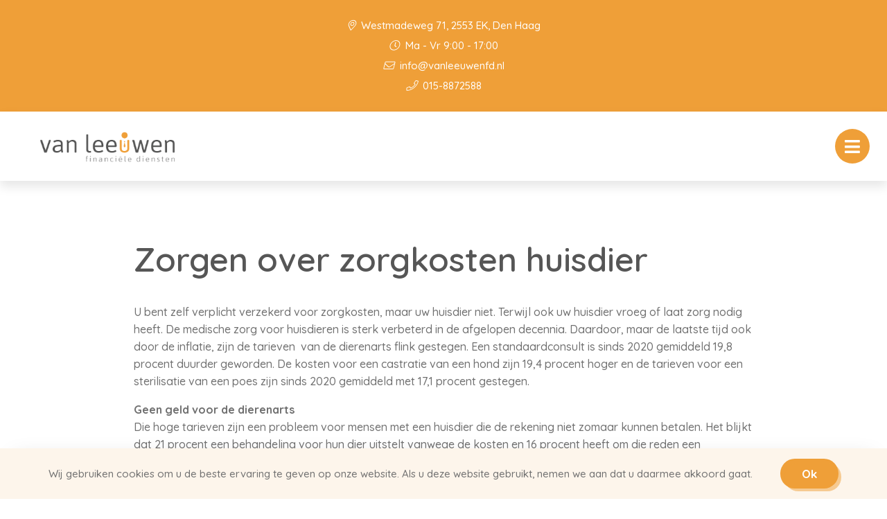

--- FILE ---
content_type: text/html; charset=UTF-8
request_url: https://vanleeuwenfd.nl/nieuwsbrief-artikel/zorgen-over-zorgkosten-huisdier/
body_size: 9748
content:


<!doctype html>
<html class="no-js" lang="nl">
  <head>
    <meta charset="utf-8">
    <meta http-equiv="x-ua-compatible" content="ie=edge">
    <meta name="viewport" content="width=device-width, initial-scale=1.0">
    <link rel="apple-touch-icon" sizes="57x57" href="/images/apple-icon-57x57.png">
    <link rel="apple-touch-icon" sizes="60x60" href="/images/apple-icon-60x60.png">
    <link rel="apple-touch-icon" sizes="72x72" href="/images/apple-icon-72x72.png">
    <link rel="apple-touch-icon" sizes="76x76" href="/images/apple-icon-76x76.png">
    <link rel="apple-touch-icon" sizes="114x114" href="/images/apple-icon-114x114.png">
    <link rel="apple-touch-icon" sizes="120x120" href="/images/apple-icon-120x120.png">
    <link rel="apple-touch-icon" sizes="144x144" href="/images/apple-icon-144x144.png">
    <link rel="apple-touch-icon" sizes="152x152" href="/images/apple-icon-152x152.png">
    <link rel="apple-touch-icon" sizes="180x180" href="/images/apple-icon-180x180.png">
    <link rel="icon" type="image/png" sizes="192x192"  href="/images/android-icon-192x192.png">
    <link rel="icon" type="image/png" sizes="32x32" href="/images/favicon-32x32.png">
    <link rel="icon" type="image/png" sizes="96x96" href="/images/favicon-96x96.png">
    <link rel="icon" type="image/png" sizes="16x16" href="/images/favicon-16x16.png">
    <link rel="manifest" href="/manifest.json">
    <meta name="msapplication-TileColor" content="#ffffff">
    <meta name="msapplication-TileImage" content="/ms-icon-144x144.png">
    <meta name="theme-color" content="#ffffff">
    
    <link data-minify="1" rel="stylesheet" href="https://vanleeuwenfd.nl/app/cache/min/1/app/themes/bundelpakket-template/css/app.css?ver=1733490465">
    <link rel="preconnect" href="https://fonts.googleapis.com">
    <link rel="preconnect" href="https://fonts.gstatic.com" crossorigin>
    
    <meta name='robots' content='index, follow, max-image-preview:large, max-snippet:-1, max-video-preview:-1' />
	<style>img:is([sizes="auto" i], [sizes^="auto," i]) { contain-intrinsic-size: 3000px 1500px }</style>
	
	<!-- This site is optimized with the Yoast SEO plugin v24.5 - https://yoast.com/wordpress/plugins/seo/ -->
	<title>Zorgen over zorgkosten huisdier - Van Leeuwen Financiële Diensten</title><link rel="preload" data-rocket-preload as="style" href="https://fonts.googleapis.com/css2?family=Quicksand:wght@500;600;700&#038;display=swap" /><link rel="stylesheet" href="https://fonts.googleapis.com/css2?family=Quicksand:wght@500;600;700&#038;display=swap" media="print" onload="this.media='all'" /><noscript><link rel="stylesheet" href="https://fonts.googleapis.com/css2?family=Quicksand:wght@500;600;700&#038;display=swap" /></noscript>
	<link rel="canonical" href="https://vanleeuwenfd.nl/nieuwsbrief-artikel/zorgen-over-zorgkosten-huisdier/" />
	<meta property="og:locale" content="en_US" />
	<meta property="og:type" content="article" />
	<meta property="og:title" content="Zorgen over zorgkosten huisdier - Van Leeuwen Financiële Diensten" />
	<meta property="og:description" content="Uw huisdier beschouwt u misschien als volwaardig lid van uw gezin. U verzorgt en voedt het dier goed en bij ziekte of letsel schakelt u de dierenarts in. Maar van de rekening die u dan krijgt, kunt u behoorlijk schrikken, want de tarieven zijn hoog. Biedt een dierenverzekering een oplossing?" />
	<meta property="og:url" content="https://vanleeuwenfd.nl/nieuwsbrief-artikel/zorgen-over-zorgkosten-huisdier/" />
	<meta property="og:site_name" content="Van Leeuwen Financiële Diensten" />
	<meta name="twitter:card" content="summary_large_image" />
	<meta name="twitter:label1" content="Est. reading time" />
	<meta name="twitter:data1" content="2 minutes" />
	<script type="application/ld+json" class="yoast-schema-graph">{"@context":"https://schema.org","@graph":[{"@type":"WebPage","@id":"https://vanleeuwenfd.nl/nieuwsbrief-artikel/zorgen-over-zorgkosten-huisdier/","url":"https://vanleeuwenfd.nl/nieuwsbrief-artikel/zorgen-over-zorgkosten-huisdier/","name":"Zorgen over zorgkosten huisdier - Van Leeuwen Financiële Diensten","isPartOf":{"@id":"https://vanleeuwenfd.nl/#website"},"datePublished":"2024-01-24T23:00:00+00:00","breadcrumb":{"@id":"https://vanleeuwenfd.nl/nieuwsbrief-artikel/zorgen-over-zorgkosten-huisdier/#breadcrumb"},"inLanguage":"en-US","potentialAction":[{"@type":"ReadAction","target":["https://vanleeuwenfd.nl/nieuwsbrief-artikel/zorgen-over-zorgkosten-huisdier/"]}]},{"@type":"BreadcrumbList","@id":"https://vanleeuwenfd.nl/nieuwsbrief-artikel/zorgen-over-zorgkosten-huisdier/#breadcrumb","itemListElement":[{"@type":"ListItem","position":1,"name":"Home","item":"https://vanleeuwenfd.nl/"},{"@type":"ListItem","position":2,"name":"Nieuwsbrief artikelen","item":"https://vanleeuwenfd.nl/nieuwsbrief-artikel/"},{"@type":"ListItem","position":3,"name":"Zorgen over zorgkosten huisdier"}]},{"@type":"WebSite","@id":"https://vanleeuwenfd.nl/#website","url":"https://vanleeuwenfd.nl/","name":"Van Leeuwen Financiële Diensten","description":"Financieel adviseur Den Haag","publisher":{"@id":"https://vanleeuwenfd.nl/#organization"},"potentialAction":[{"@type":"SearchAction","target":{"@type":"EntryPoint","urlTemplate":"https://vanleeuwenfd.nl/?s={search_term_string}"},"query-input":{"@type":"PropertyValueSpecification","valueRequired":true,"valueName":"search_term_string"}}],"inLanguage":"en-US"},{"@type":"Organization","@id":"https://vanleeuwenfd.nl/#organization","name":"Van Leeuwen Financiële Diensten","url":"https://vanleeuwenfd.nl/","logo":{"@type":"ImageObject","inLanguage":"en-US","@id":"https://vanleeuwenfd.nl/#/schema/logo/image/","url":"https://vanleeuwenfd.nl/app/uploads/2023/02/logo-van-Leeuwen.png","contentUrl":"https://vanleeuwenfd.nl/app/uploads/2023/02/logo-van-Leeuwen.png","width":285,"height":100,"caption":"Van Leeuwen Financiële Diensten"},"image":{"@id":"https://vanleeuwenfd.nl/#/schema/logo/image/"}}]}</script>
	<!-- / Yoast SEO plugin. -->


<link href='https://fonts.gstatic.com' crossorigin rel='preconnect' />
<style id='wp-emoji-styles-inline-css' type='text/css'>

	img.wp-smiley, img.emoji {
		display: inline !important;
		border: none !important;
		box-shadow: none !important;
		height: 1em !important;
		width: 1em !important;
		margin: 0 0.07em !important;
		vertical-align: -0.1em !important;
		background: none !important;
		padding: 0 !important;
	}
</style>
<link rel='stylesheet' id='wp-block-library-css' href='https://vanleeuwenfd.nl/wp/wp-includes/css/dist/block-library/style.min.css?ver=6.7.2' type='text/css' media='all' />
<style id='classic-theme-styles-inline-css' type='text/css'>
/*! This file is auto-generated */
.wp-block-button__link{color:#fff;background-color:#32373c;border-radius:9999px;box-shadow:none;text-decoration:none;padding:calc(.667em + 2px) calc(1.333em + 2px);font-size:1.125em}.wp-block-file__button{background:#32373c;color:#fff;text-decoration:none}
</style>
<style id='global-styles-inline-css' type='text/css'>
:root{--wp--preset--aspect-ratio--square: 1;--wp--preset--aspect-ratio--4-3: 4/3;--wp--preset--aspect-ratio--3-4: 3/4;--wp--preset--aspect-ratio--3-2: 3/2;--wp--preset--aspect-ratio--2-3: 2/3;--wp--preset--aspect-ratio--16-9: 16/9;--wp--preset--aspect-ratio--9-16: 9/16;--wp--preset--color--black: #000000;--wp--preset--color--cyan-bluish-gray: #abb8c3;--wp--preset--color--white: #ffffff;--wp--preset--color--pale-pink: #f78da7;--wp--preset--color--vivid-red: #cf2e2e;--wp--preset--color--luminous-vivid-orange: #ff6900;--wp--preset--color--luminous-vivid-amber: #fcb900;--wp--preset--color--light-green-cyan: #7bdcb5;--wp--preset--color--vivid-green-cyan: #00d084;--wp--preset--color--pale-cyan-blue: #8ed1fc;--wp--preset--color--vivid-cyan-blue: #0693e3;--wp--preset--color--vivid-purple: #9b51e0;--wp--preset--gradient--vivid-cyan-blue-to-vivid-purple: linear-gradient(135deg,rgba(6,147,227,1) 0%,rgb(155,81,224) 100%);--wp--preset--gradient--light-green-cyan-to-vivid-green-cyan: linear-gradient(135deg,rgb(122,220,180) 0%,rgb(0,208,130) 100%);--wp--preset--gradient--luminous-vivid-amber-to-luminous-vivid-orange: linear-gradient(135deg,rgba(252,185,0,1) 0%,rgba(255,105,0,1) 100%);--wp--preset--gradient--luminous-vivid-orange-to-vivid-red: linear-gradient(135deg,rgba(255,105,0,1) 0%,rgb(207,46,46) 100%);--wp--preset--gradient--very-light-gray-to-cyan-bluish-gray: linear-gradient(135deg,rgb(238,238,238) 0%,rgb(169,184,195) 100%);--wp--preset--gradient--cool-to-warm-spectrum: linear-gradient(135deg,rgb(74,234,220) 0%,rgb(151,120,209) 20%,rgb(207,42,186) 40%,rgb(238,44,130) 60%,rgb(251,105,98) 80%,rgb(254,248,76) 100%);--wp--preset--gradient--blush-light-purple: linear-gradient(135deg,rgb(255,206,236) 0%,rgb(152,150,240) 100%);--wp--preset--gradient--blush-bordeaux: linear-gradient(135deg,rgb(254,205,165) 0%,rgb(254,45,45) 50%,rgb(107,0,62) 100%);--wp--preset--gradient--luminous-dusk: linear-gradient(135deg,rgb(255,203,112) 0%,rgb(199,81,192) 50%,rgb(65,88,208) 100%);--wp--preset--gradient--pale-ocean: linear-gradient(135deg,rgb(255,245,203) 0%,rgb(182,227,212) 50%,rgb(51,167,181) 100%);--wp--preset--gradient--electric-grass: linear-gradient(135deg,rgb(202,248,128) 0%,rgb(113,206,126) 100%);--wp--preset--gradient--midnight: linear-gradient(135deg,rgb(2,3,129) 0%,rgb(40,116,252) 100%);--wp--preset--font-size--small: 13px;--wp--preset--font-size--medium: 20px;--wp--preset--font-size--large: 36px;--wp--preset--font-size--x-large: 42px;--wp--preset--spacing--20: 0.44rem;--wp--preset--spacing--30: 0.67rem;--wp--preset--spacing--40: 1rem;--wp--preset--spacing--50: 1.5rem;--wp--preset--spacing--60: 2.25rem;--wp--preset--spacing--70: 3.38rem;--wp--preset--spacing--80: 5.06rem;--wp--preset--shadow--natural: 6px 6px 9px rgba(0, 0, 0, 0.2);--wp--preset--shadow--deep: 12px 12px 50px rgba(0, 0, 0, 0.4);--wp--preset--shadow--sharp: 6px 6px 0px rgba(0, 0, 0, 0.2);--wp--preset--shadow--outlined: 6px 6px 0px -3px rgba(255, 255, 255, 1), 6px 6px rgba(0, 0, 0, 1);--wp--preset--shadow--crisp: 6px 6px 0px rgba(0, 0, 0, 1);}:where(.is-layout-flex){gap: 0.5em;}:where(.is-layout-grid){gap: 0.5em;}body .is-layout-flex{display: flex;}.is-layout-flex{flex-wrap: wrap;align-items: center;}.is-layout-flex > :is(*, div){margin: 0;}body .is-layout-grid{display: grid;}.is-layout-grid > :is(*, div){margin: 0;}:where(.wp-block-columns.is-layout-flex){gap: 2em;}:where(.wp-block-columns.is-layout-grid){gap: 2em;}:where(.wp-block-post-template.is-layout-flex){gap: 1.25em;}:where(.wp-block-post-template.is-layout-grid){gap: 1.25em;}.has-black-color{color: var(--wp--preset--color--black) !important;}.has-cyan-bluish-gray-color{color: var(--wp--preset--color--cyan-bluish-gray) !important;}.has-white-color{color: var(--wp--preset--color--white) !important;}.has-pale-pink-color{color: var(--wp--preset--color--pale-pink) !important;}.has-vivid-red-color{color: var(--wp--preset--color--vivid-red) !important;}.has-luminous-vivid-orange-color{color: var(--wp--preset--color--luminous-vivid-orange) !important;}.has-luminous-vivid-amber-color{color: var(--wp--preset--color--luminous-vivid-amber) !important;}.has-light-green-cyan-color{color: var(--wp--preset--color--light-green-cyan) !important;}.has-vivid-green-cyan-color{color: var(--wp--preset--color--vivid-green-cyan) !important;}.has-pale-cyan-blue-color{color: var(--wp--preset--color--pale-cyan-blue) !important;}.has-vivid-cyan-blue-color{color: var(--wp--preset--color--vivid-cyan-blue) !important;}.has-vivid-purple-color{color: var(--wp--preset--color--vivid-purple) !important;}.has-black-background-color{background-color: var(--wp--preset--color--black) !important;}.has-cyan-bluish-gray-background-color{background-color: var(--wp--preset--color--cyan-bluish-gray) !important;}.has-white-background-color{background-color: var(--wp--preset--color--white) !important;}.has-pale-pink-background-color{background-color: var(--wp--preset--color--pale-pink) !important;}.has-vivid-red-background-color{background-color: var(--wp--preset--color--vivid-red) !important;}.has-luminous-vivid-orange-background-color{background-color: var(--wp--preset--color--luminous-vivid-orange) !important;}.has-luminous-vivid-amber-background-color{background-color: var(--wp--preset--color--luminous-vivid-amber) !important;}.has-light-green-cyan-background-color{background-color: var(--wp--preset--color--light-green-cyan) !important;}.has-vivid-green-cyan-background-color{background-color: var(--wp--preset--color--vivid-green-cyan) !important;}.has-pale-cyan-blue-background-color{background-color: var(--wp--preset--color--pale-cyan-blue) !important;}.has-vivid-cyan-blue-background-color{background-color: var(--wp--preset--color--vivid-cyan-blue) !important;}.has-vivid-purple-background-color{background-color: var(--wp--preset--color--vivid-purple) !important;}.has-black-border-color{border-color: var(--wp--preset--color--black) !important;}.has-cyan-bluish-gray-border-color{border-color: var(--wp--preset--color--cyan-bluish-gray) !important;}.has-white-border-color{border-color: var(--wp--preset--color--white) !important;}.has-pale-pink-border-color{border-color: var(--wp--preset--color--pale-pink) !important;}.has-vivid-red-border-color{border-color: var(--wp--preset--color--vivid-red) !important;}.has-luminous-vivid-orange-border-color{border-color: var(--wp--preset--color--luminous-vivid-orange) !important;}.has-luminous-vivid-amber-border-color{border-color: var(--wp--preset--color--luminous-vivid-amber) !important;}.has-light-green-cyan-border-color{border-color: var(--wp--preset--color--light-green-cyan) !important;}.has-vivid-green-cyan-border-color{border-color: var(--wp--preset--color--vivid-green-cyan) !important;}.has-pale-cyan-blue-border-color{border-color: var(--wp--preset--color--pale-cyan-blue) !important;}.has-vivid-cyan-blue-border-color{border-color: var(--wp--preset--color--vivid-cyan-blue) !important;}.has-vivid-purple-border-color{border-color: var(--wp--preset--color--vivid-purple) !important;}.has-vivid-cyan-blue-to-vivid-purple-gradient-background{background: var(--wp--preset--gradient--vivid-cyan-blue-to-vivid-purple) !important;}.has-light-green-cyan-to-vivid-green-cyan-gradient-background{background: var(--wp--preset--gradient--light-green-cyan-to-vivid-green-cyan) !important;}.has-luminous-vivid-amber-to-luminous-vivid-orange-gradient-background{background: var(--wp--preset--gradient--luminous-vivid-amber-to-luminous-vivid-orange) !important;}.has-luminous-vivid-orange-to-vivid-red-gradient-background{background: var(--wp--preset--gradient--luminous-vivid-orange-to-vivid-red) !important;}.has-very-light-gray-to-cyan-bluish-gray-gradient-background{background: var(--wp--preset--gradient--very-light-gray-to-cyan-bluish-gray) !important;}.has-cool-to-warm-spectrum-gradient-background{background: var(--wp--preset--gradient--cool-to-warm-spectrum) !important;}.has-blush-light-purple-gradient-background{background: var(--wp--preset--gradient--blush-light-purple) !important;}.has-blush-bordeaux-gradient-background{background: var(--wp--preset--gradient--blush-bordeaux) !important;}.has-luminous-dusk-gradient-background{background: var(--wp--preset--gradient--luminous-dusk) !important;}.has-pale-ocean-gradient-background{background: var(--wp--preset--gradient--pale-ocean) !important;}.has-electric-grass-gradient-background{background: var(--wp--preset--gradient--electric-grass) !important;}.has-midnight-gradient-background{background: var(--wp--preset--gradient--midnight) !important;}.has-small-font-size{font-size: var(--wp--preset--font-size--small) !important;}.has-medium-font-size{font-size: var(--wp--preset--font-size--medium) !important;}.has-large-font-size{font-size: var(--wp--preset--font-size--large) !important;}.has-x-large-font-size{font-size: var(--wp--preset--font-size--x-large) !important;}
:where(.wp-block-post-template.is-layout-flex){gap: 1.25em;}:where(.wp-block-post-template.is-layout-grid){gap: 1.25em;}
:where(.wp-block-columns.is-layout-flex){gap: 2em;}:where(.wp-block-columns.is-layout-grid){gap: 2em;}
:root :where(.wp-block-pullquote){font-size: 1.5em;line-height: 1.6;}
</style>
<link rel='stylesheet' id='actueel-nieuws-css' href='https://vanleeuwenfd.nl/app/plugins/actueel-nieuws/public/css/actueel-nieuws-public.css?ver=3.0.2' type='text/css' media='all' />
<link rel='stylesheet' id='cookie-notice-front-css' href='https://vanleeuwenfd.nl/app/plugins/cookie-notice/css/front.min.css?ver=2.5.5' type='text/css' media='all' />
<link data-minify="1" rel='stylesheet' id='stekkit-blocks-css' href='https://vanleeuwenfd.nl/app/cache/min/1/app/plugins/lbi-blocks/public/css/stekkit-blocks-public.css?ver=1733490466' type='text/css' media='all' />
<link rel='stylesheet' id='bp-nieuwsbrief-css' href='https://vanleeuwenfd.nl/app/plugins/bundelpakket-nieuwsbrief-master/public/css/bp-nieuwsbrief-public.css?ver=1.0.0' type='text/css' media='all' />
<style id='rocket-lazyload-inline-css' type='text/css'>
.rll-youtube-player{position:relative;padding-bottom:56.23%;height:0;overflow:hidden;max-width:100%;}.rll-youtube-player:focus-within{outline: 2px solid currentColor;outline-offset: 5px;}.rll-youtube-player iframe{position:absolute;top:0;left:0;width:100%;height:100%;z-index:100;background:0 0}.rll-youtube-player img{bottom:0;display:block;left:0;margin:auto;max-width:100%;width:100%;position:absolute;right:0;top:0;border:none;height:auto;-webkit-transition:.4s all;-moz-transition:.4s all;transition:.4s all}.rll-youtube-player img:hover{-webkit-filter:brightness(75%)}.rll-youtube-player .play{height:100%;width:100%;left:0;top:0;position:absolute;background:url(https://vanleeuwenfd.nl/app/plugins/wp-rocket/assets/img/youtube.png) no-repeat center;background-color: transparent !important;cursor:pointer;border:none;}
</style>



<script type="text/javascript" id="cookie-notice-front-js-before">
/* <![CDATA[ */
var cnArgs = {"ajaxUrl":"https:\/\/vanleeuwenfd.nl\/wp\/wp-admin\/admin-ajax.php","nonce":"0433e808d5","hideEffect":"fade","position":"bottom","onScroll":false,"onScrollOffset":100,"onClick":false,"cookieName":"cookie_notice_accepted","cookieTime":2592000,"cookieTimeRejected":2592000,"globalCookie":false,"redirection":false,"cache":true,"revokeCookies":false,"revokeCookiesOpt":"automatic"};
/* ]]> */
</script>



<link rel="https://api.w.org/" href="https://vanleeuwenfd.nl/wp-json/" /><link rel="EditURI" type="application/rsd+xml" title="RSD" href="https://vanleeuwenfd.nl/wp/xmlrpc.php?rsd" />
<meta name="generator" content="WordPress 6.7.2" />
<link rel='shortlink' href='https://vanleeuwenfd.nl/?p=3040' />
<link rel="alternate" title="oEmbed (JSON)" type="application/json+oembed" href="https://vanleeuwenfd.nl/wp-json/oembed/1.0/embed?url=https%3A%2F%2Fvanleeuwenfd.nl%2Fnieuwsbrief-artikel%2Fzorgen-over-zorgkosten-huisdier%2F" />
<link rel="alternate" title="oEmbed (XML)" type="text/xml+oembed" href="https://vanleeuwenfd.nl/wp-json/oembed/1.0/embed?url=https%3A%2F%2Fvanleeuwenfd.nl%2Fnieuwsbrief-artikel%2Fzorgen-over-zorgkosten-huisdier%2F&#038;format=xml" />

		<style type="text/css" id="wp-custom-css">
			.slider-block.layout-button-overlay ~ .text-block.layout-wide {
	background-color: #fdf5eb;
	padding-top: 10px;
	padding-bottom: 20px;
}


#cookie-notice{
	box-shadow: 0 -6px 32px -20px rgba(0, 0, 0, 0.15)
}

#cookie-notice .cookie-notice-container {
	max-width: 75rem;
    margin: 0 auto;
	    display: flex;
	flex-direction: column;
    align-items: center;
    justify-content: space-between;
	gap: 16px;
	text-align: center;
}

#cookie-notice .button {
	font-family: 'Quicksand', sans-serif;
	padding-top: 12px;
	padding-bottom: 12px;
}

#cookie-notice .cn-close-icon {
	display: none;
}

#cookie-notice .cn-text-container {
	font-family: 'Quicksand', sans-serif;
	font-size: 15px;
	margin-bottom: 0;
}

@media only screen and (min-width: 720px) {
	#cookie-notice .cookie-notice-container {
		flex-direction: row;
		    text-align: left;
	}	
}		</style>
		<noscript><style id="rocket-lazyload-nojs-css">.rll-youtube-player, [data-lazy-src]{display:none !important;}</style></noscript>  <meta name="generator" content="WP Rocket 3.17.4" data-wpr-features="wpr_minify_concatenate_js wpr_lazyload_images wpr_lazyload_iframes wpr_image_dimensions wpr_minify_css wpr_desktop" /></head>
  <body>
    <header data-rocket-location-hash="a958a4e02512def1962799edcb763194">
              
        <div data-rocket-location-hash="05530c91a8a3ae45213a9758ad4a1dec" class="top-bar-container">
          <ul class="information-container">
            <li>
                <i class="fal fa-map-marker-alt"></i>
                Westmadeweg 71, 2553 EK, Den Haag       
            </li>
                          <li>
                <i class="fal fa-clock"></i> 
                Ma - Vr 9:00 - 17:00              </li>
                      </ul>
          <ul class="information-container">
                                          <li>
                  <a href="mailto:info@vanleeuwenfd.nl">
                    <i class="fal fa-envelope"></i> info@vanleeuwenfd.nl                  </a>
                </li>
                                                                                  <li>
                  <a href="tel:0158872588">
                    <i class="fal fa-phone"></i> 015-8872588                  </a>
                </li>
                                    </ul>
        </div>
      
      <div data-rocket-location-hash="161859874d8eee0842d4d3fc043e5d71" class="menu-container">
        <div data-rocket-location-hash="66b3bd864f3ce2aec3c935f525eb9fc2" class="logo-menu">
          <div class="logo-container">
                                <a href="/"><img width="285" height="100" src="data:image/svg+xml,%3Csvg%20xmlns='http://www.w3.org/2000/svg'%20viewBox='0%200%20285%20100'%3E%3C/svg%3E" alt="" data-lazy-src="https://vanleeuwenfd.nl/app/uploads/2023/01/logo.png"><noscript><img width="285" height="100" src="https://vanleeuwenfd.nl/app/uploads/2023/01/logo.png" alt=""></noscript></a>
                      </div>
          <nav>
            <ul id="menu-main-menu" class="menu"><li id="menu-item-5" class="menu-item menu-item-type-custom menu-item-object-custom menu-item-5"><a href="/">Home</a></li>
<li id="menu-item-263" class="menu-item menu-item-type-custom menu-item-object-custom menu-item-has-children menu-item-has-children menu-item-263"><a href="#">Over mij</a>
<ul class="sub-menu">
	<li id="menu-item-1640" class="menu-item menu-item-type-custom menu-item-object-custom menu-item-1640"><a href="/over-mij/">Over mij</a></li>
	<li id="menu-item-1641" class="menu-item menu-item-type-custom menu-item-object-custom menu-item-1641"><a href="/aangesloten-bij/">Aangesloten bij</a></li>
	<li id="menu-item-3236" class="menu-item menu-item-type-post_type menu-item-object-page menu-item-3236"><a href="https://vanleeuwenfd.nl/over-mij/vergelijkingskaarten/">Vergelijkingskaarten</a></li>
	<li id="menu-item-1643" class="menu-item menu-item-type-custom menu-item-object-custom menu-item-1643"><a href="/downloads/">Downloads</a></li>
</ul>
</li>
<li id="menu-item-7" class="menu-item menu-item-type-custom menu-item-object-custom menu-item-has-children menu-item-has-children menu-item-7"><a href="#">Diensten</a>
<ul class="sub-menu">
	<li id="menu-item-1644" class="menu-item menu-item-type-custom menu-item-object-custom menu-item-1644"><a href="/verzekeringen/">Verzekeringen</a></li>
	<li id="menu-item-1645" class="menu-item menu-item-type-custom menu-item-object-custom menu-item-1645"><a href="/hypotheek/">Hypotheek</a></li>
	<li id="menu-item-1646" class="menu-item menu-item-type-custom menu-item-object-custom menu-item-1646"><a href="/financien/">Financiën</a></li>
	<li id="menu-item-1647" class="menu-item menu-item-type-custom menu-item-object-custom menu-item-1647"><a href="/pensioen/">Pensioen</a></li>
	<li id="menu-item-1649" class="menu-item menu-item-type-custom menu-item-object-custom menu-item-1649"><a href="/bedrijfsverzekeringen/">Bedrijfsverzekeringen</a></li>
	<li id="menu-item-1650" class="menu-item menu-item-type-custom menu-item-object-custom menu-item-1650"><a href="/ondernemer/">Ondernemer</a></li>
</ul>
</li>
<li id="menu-item-232" class="menu-item menu-item-type-custom menu-item-object-custom menu-item-has-children menu-item-has-children menu-item-232"><a href="#">Klantenservice</a>
<ul class="sub-menu">
	<li id="menu-item-2361" class="menu-item menu-item-type-post_type menu-item-object-page menu-item-2361"><a href="https://vanleeuwenfd.nl/adreswijziging/">Adreswijziging</a></li>
	<li id="menu-item-2360" class="menu-item menu-item-type-post_type menu-item-object-page menu-item-2360"><a href="https://vanleeuwenfd.nl/afspraak-maken/">Afspraak maken</a></li>
	<li id="menu-item-2359" class="menu-item menu-item-type-post_type menu-item-object-page menu-item-2359"><a href="https://vanleeuwenfd.nl/autowijziging/">Autowijziging</a></li>
	<li id="menu-item-2358" class="menu-item menu-item-type-post_type menu-item-object-page menu-item-2358"><a href="https://vanleeuwenfd.nl/klacht-melden/">Klacht melden</a></li>
	<li id="menu-item-2357" class="menu-item menu-item-type-post_type menu-item-object-page menu-item-2357"><a href="https://vanleeuwenfd.nl/schade-melden/">Schade melden</a></li>
	<li id="menu-item-2356" class="menu-item menu-item-type-post_type menu-item-object-page menu-item-2356"><a href="https://vanleeuwenfd.nl/terugbelservice/">Terugbelservice</a></li>
</ul>
</li>
<li id="menu-item-1651" class="menu-item menu-item-type-custom menu-item-object-custom menu-item-1651"><a href="/contact">Contact</a></li>
</ul>          </nav>
          <button class="menu-toggle"></button>
          <div class="overlay"></div>
        </div>
        <div data-rocket-location-hash="fbafa6b400b211d05a20615bd03db16a" class="button-group-icon">
                  <a class="button-icon" href="/terugbelservice">
                          <i class="far fa-phone-alt"></i>
            
            <div class="text-container">
              <span class="title">Terugbelservice</span>
              <span class="description">Wij bellen u!</span>
            </div>            
          </a>
          <button class="button-icon second open-search">
            <i class="fal fa-search"></i>
            <span class="text-container">
              <span class="title">Zoeken</span>
            </span>
          </button>
        </div>
        <div data-rocket-location-hash="090ea34165f9677bb5974439f373bffb" class="header-search-form">
           <form action="https://vanleeuwenfd.nl/">
    <input type="text" placeholder="Uw zoekterm" name="s" value="">
    <button><i class="fal fa-search"></i></button>
</form>          <div class="overlay"></div>
        </div>        
      </div>
    </header>

    <main data-rocket-location-hash="7dc2ae7b9b4d899fea14ed59e8d4a7b8" class="block-wrapper template-page" role="main">
       <!-- Text block start --> 
  
      <div data-rocket-location-hash="a66fbe73f6368729b25de0e81f1c8c91" class="block text-block">
        <div data-rocket-location-hash="04b24f2a01e05ca636ff58e62299aa1e" class="container">
              
            <h2>Zorgen over zorgkosten huisdier</h2>
            <p>U bent zelf verplicht verzekerd voor zorgkosten, maar uw huisdier niet. Terwijl ook uw huisdier vroeg of laat zorg nodig heeft. De medische zorg voor huisdieren is sterk verbeterd in de afgelopen decennia. Daardoor, maar de laatste tijd ook door de inflatie, zijn de tarieven&nbsp; van de dierenarts flink gestegen. Een standaardconsult is sinds 2020 gemiddeld 19,8 procent duurder geworden. De kosten voor een castratie van een hond zijn 19,4 procent hoger en de tarieven voor een sterilisatie van een poes zijn sinds 2020 gemiddeld met 17,1 procent gestegen.</p>
<p><strong>Geen geld voor de dierenarts</strong><br />
Die hoge tarieven zijn een probleem voor mensen met een huisdier die de rekening niet zomaar kunnen betalen. Het blijkt dat 21 procent een behandeling voor hun dier uitstelt vanwege de kosten en 16 procent heeft om die reden een behandeling zelfs helemaal niet laten uitvoeren of een bezoek aan de dierenarts vermeden. Vaccinaties, medicijnen, controles en dure behandelingen, er wordt mee gewacht tot er voldoende geld is. Bijvoorbeeld als het vakantiegeld binnen is of als er door te sparen weer genoeg in kas zit. Soms wordt er zelfs geld geleend om de rekening te betalen. Is er echt geen geld voor de behandeling, dan moet vaak om financi&euml;le redenen gekozen worden voor euthanasie. Heel verdrietig als het dier ook gered had kunnen worden.</p>
<p><strong>Verplichte verzekering?</strong><br />
Minister Piet Adema van Landbouw, Natuur en Voedselkwaliteit laat op dit moment onderzoek doen naar de gestegen tarieven van de dierenarts en hoe die eventueel beperkt kunnen worden. Sommige dierenartsen pleiten voor een verplichte dierenverzekering, zoals dat in bijvoorbeeld Scandinavi&euml; al het geval is. Want van de 3,6 miljoen mensen in Nederland met een huisdier heeft nu slechts 5 procent een dierenverzekering. Als dat 100% zou zijn, zouden de premies sterk dalen en voor de meeste mensen betaalbaar zijn.&nbsp;&nbsp;</p>
<p><strong>Spaarpot en dierenverzekering</strong><br />
U kunt een spaarpotje aanleggen voor de dierenarts. Dat is zeker verstandig, maar bedenk dat de juiste behandeling kan oplopen tot duizenden euro&rsquo;s. Vraag ons daarom ook naar de dierenverzekering en de mogelijke dekkingen. Als u een groot deel van een behandeling vergoed krijgt, kunt u het ontbrekende bedrag met uw spaargeld betalen. Zo krijgt uw huisdier toch de zorg die u hem gunt.</p>
  
                  </div>
      </div>

    </main>

<footer data-rocket-location-hash="8a4ef50742cf3456f9db6425e16930dc">
      <div data-rocket-location-hash="1ded919732da144e02a015d2156ecef5" class="container">
        <div data-rocket-location-hash="bc6a702f481cb643a68fb377c9ba7f6c" class="upper-footer">
          <div class="information-container">
            <h3>Van Leeuwen Financiële Diensten</h3>
            <p>Met onze jarenlange ervaring kijken wij vakkundig naar uw persoonlijke situatie en wensen.
<br>
<br>
KvK: 27362429</p>
            <ul class="social-media">
                                <li><a href="https://twitter.com/vanleeuwenfd" target="_blank"><i class="fab fa-twitter"></i></a></li>
                                              <li><a href="https://www.facebook.com/vanleeuwenfinancielediensten" target="_blank"><i class="fab fa-facebook-f"></i></a></li>
                                              <li><a href="https://www.linkedin.com/in/berndvanleeuwen" target="_blank"><i class="fab fa-linkedin-in"></i></a></li>
                                                                    </ul>
          </div>
          <div class="information-container">
            <h3>Contactinformatie</h3>
            <ul>
              <li>
                <i class="fal fa-building"></i>
                Westmadeweg 71, 2553 EK, Den Haag              </li>
                              <li>
                  <a href="tel:0158872588">
                    <i class="fal fa-phone"></i> 
                    015-8872588                </a>
                </li>
                                                          <li>
                  <a href="mailto:info@vanleeuwenfd.nl">
                    <i class="fal fa-envelope"></i> info@vanleeuwenfd.nl                  </a>
                </li>
                                            <li>
                  <i class="far fa-clock"></i> 
                  Ma - Vr 9:00 - 17:00                </li>
                          </ul>
          </div>
          <div class="information-container">
            <h3>Snelle Links</h3>
            <ul id="menu-footer-menu" class=""><li id="menu-item-30" class="menu-item menu-item-type-custom menu-item-object-custom menu-item-30"><a href="/verzekeringen">Verzekeringen</a></li>
<li id="menu-item-31" class="menu-item menu-item-type-custom menu-item-object-custom menu-item-31"><a href="/hypotheek">Hypotheken</a></li>
<li id="menu-item-32" class="menu-item menu-item-type-custom menu-item-object-custom menu-item-32"><a href="/financien">Financiën</a></li>
<li id="menu-item-33" class="menu-item menu-item-type-custom menu-item-object-custom menu-item-33"><a href="/pensioen">Pensioen</a></li>
</ul>          </div>
          <div class="information-container">
            <h3>Vragen? Neem contact op!</h3>
            <a href="/contact" class="button icon">
              <i class="fal fa-envelope-open-text"></i>
              Contact
            </a>
          </div>
        </div>
        <div data-rocket-location-hash="50f37f81c4cb2538fb74a5c347352c27" class="lower-footer">
          <span class="copyright">Website door <a href="https://www.letsbuildit.nl" target="_blank">Let's build IT</a></span>
          <ul id="menu-footer-bottom-menu" class="link-list"><li id="menu-item-40" class="menu-item menu-item-type-custom menu-item-object-custom menu-item-40"><a href="/disclaimer/">Disclaimer</a></li>
<li id="menu-item-41" class="menu-item menu-item-type-custom menu-item-object-custom menu-item-41"><a target="_blank" href="https://vanleeuwenfd.nl/app/uploads/2023/01/privacyverklaring.pdf">Privacy Statement</a></li>
<li id="menu-item-42" class="menu-item menu-item-type-custom menu-item-object-custom menu-item-42"><a href="/algemene-voorwaarden/">Algemene Voorwaarden</a></li>
</ul>        </div>
      </div>
    </footer>

    
    
    
    
    
    
    
		<!-- Cookie Notice plugin v2.5.5 by Hu-manity.co https://hu-manity.co/ -->
		<div data-rocket-location-hash="f3a8cff659d8395d1fd5b286378fb479" id="cookie-notice" role="dialog" class="cookie-notice-hidden cookie-revoke-hidden cn-position-bottom" aria-label="Cookie Notice" style="background-color: rgba(253,245,235,1);"><div data-rocket-location-hash="f3291a52b58aea9f2efe0fa8f51f9d9a" class="cookie-notice-container" style="color: #707070"><span id="cn-notice-text" class="cn-text-container">Wij gebruiken cookies om u de beste ervaring te geven op onze website. Als u deze website gebruikt, nemen we aan dat u daarmee akkoord gaat.</span><span id="cn-notice-buttons" class="cn-buttons-container"><a href="#" id="cn-accept-cookie" data-cookie-set="accept" class="cn-set-cookie cn-button cn-button-custom button" aria-label="Ok">Ok</a></span><span id="cn-close-notice" data-cookie-set="accept" class="cn-close-icon" title="No"></span></div>
			
		</div>
		<!-- / Cookie Notice plugin --><script>window.lazyLoadOptions=[{elements_selector:"img[data-lazy-src],.rocket-lazyload,iframe[data-lazy-src]",data_src:"lazy-src",data_srcset:"lazy-srcset",data_sizes:"lazy-sizes",class_loading:"lazyloading",class_loaded:"lazyloaded",threshold:300,callback_loaded:function(element){if(element.tagName==="IFRAME"&&element.dataset.rocketLazyload=="fitvidscompatible"){if(element.classList.contains("lazyloaded")){if(typeof window.jQuery!="undefined"){if(jQuery.fn.fitVids){jQuery(element).parent().fitVids()}}}}}},{elements_selector:".rocket-lazyload",data_src:"lazy-src",data_srcset:"lazy-srcset",data_sizes:"lazy-sizes",class_loading:"lazyloading",class_loaded:"lazyloaded",threshold:300,}];window.addEventListener('LazyLoad::Initialized',function(e){var lazyLoadInstance=e.detail.instance;if(window.MutationObserver){var observer=new MutationObserver(function(mutations){var image_count=0;var iframe_count=0;var rocketlazy_count=0;mutations.forEach(function(mutation){for(var i=0;i<mutation.addedNodes.length;i++){if(typeof mutation.addedNodes[i].getElementsByTagName!=='function'){continue}
if(typeof mutation.addedNodes[i].getElementsByClassName!=='function'){continue}
images=mutation.addedNodes[i].getElementsByTagName('img');is_image=mutation.addedNodes[i].tagName=="IMG";iframes=mutation.addedNodes[i].getElementsByTagName('iframe');is_iframe=mutation.addedNodes[i].tagName=="IFRAME";rocket_lazy=mutation.addedNodes[i].getElementsByClassName('rocket-lazyload');image_count+=images.length;iframe_count+=iframes.length;rocketlazy_count+=rocket_lazy.length;if(is_image){image_count+=1}
if(is_iframe){iframe_count+=1}}});if(image_count>0||iframe_count>0||rocketlazy_count>0){lazyLoadInstance.update()}});var b=document.getElementsByTagName("body")[0];var config={childList:!0,subtree:!0};observer.observe(b,config)}},!1)</script><script data-no-minify="1" async src="https://vanleeuwenfd.nl/app/plugins/wp-rocket/assets/js/lazyload/17.8.3/lazyload.min.js"></script>  <script>var rocket_beacon_data = {"ajax_url":"https:\/\/vanleeuwenfd.nl\/wp\/wp-admin\/admin-ajax.php","nonce":"886a994387","url":"https:\/\/vanleeuwenfd.nl\/nieuwsbrief-artikel\/zorgen-over-zorgkosten-huisdier","is_mobile":false,"width_threshold":1600,"height_threshold":700,"delay":500,"debug":null,"status":{"atf":true,"lrc":true},"elements":"img, video, picture, p, main, div, li, svg, section, header, span","lrc_threshold":1800}</script><script src="https://vanleeuwenfd.nl/app/cache/min/1/0255531760523764e576101124731d63.js" data-minify="1"></script></body>
</html>

<!-- This website is like a Rocket, isn't it? Performance optimized by WP Rocket. Learn more: https://wp-rocket.me - Debug: cached@1768901911 -->

--- FILE ---
content_type: text/css; charset=utf-8
request_url: https://vanleeuwenfd.nl/app/cache/min/1/app/themes/bundelpakket-template/css/app.css?ver=1733490465
body_size: 44548
content:
@charset "UTF-8";
/*! normalize.css v8.0.0 | MIT License | github.com/necolas/normalize.css */
html{line-height:1.15;-webkit-text-size-adjust:100%}body{margin:0}h1{font-size:2em;margin:.67em 0}hr{box-sizing:content-box;height:0;overflow:visible}pre{font-family:monospace,monospace;font-size:1em}a{background-color:transparent}abbr[title]{border-bottom:none;text-decoration:underline;text-decoration:underline dotted}b,strong{font-weight:bolder}code,kbd,samp{font-family:monospace,monospace;font-size:1em}small{font-size:80%}sub,sup{font-size:75%;line-height:0;position:relative;vertical-align:baseline}sub{bottom:-.25em}sup{top:-.5em}img{border-style:none}button,input,optgroup,select,textarea{font-family:inherit;font-size:100%;line-height:1.15;margin:0}button,input{overflow:visible}button,select{text-transform:none}button,[type="button"],[type="reset"],[type="submit"]{-webkit-appearance:button}button::-moz-focus-inner,[type="button"]::-moz-focus-inner,[type="reset"]::-moz-focus-inner,[type="submit"]::-moz-focus-inner{border-style:none;padding:0}button:-moz-focusring,[type="button"]:-moz-focusring,[type="reset"]:-moz-focusring,[type="submit"]:-moz-focusring{outline:1px dotted ButtonText}fieldset{padding:.35em .75em .625em}legend{box-sizing:border-box;color:inherit;display:table;max-width:100%;padding:0;white-space:normal}progress{vertical-align:baseline}textarea{overflow:auto}[type="checkbox"],[type="radio"]{box-sizing:border-box;padding:0}[type="number"]::-webkit-inner-spin-button,[type="number"]::-webkit-outer-spin-button{height:auto}[type="search"]{-webkit-appearance:textfield;outline-offset:-2px}[type="search"]::-webkit-search-decoration{-webkit-appearance:none}::-webkit-file-upload-button{-webkit-appearance:button;font:inherit}details{display:block}summary{display:list-item}template{display:none}[hidden]{display:none}.foundation-mq{font-family:"small=0em&medium=45em&large=67.5em&xlarge=90em&xxlarge=120em"}html{box-sizing:border-box;font-size:100%}*,*::before,*::after{box-sizing:inherit}body{margin:0;padding:0;background:#FFF;font-family:'Quicksand',sans-serif;font-weight:600;line-height:1.5;color:#707070;-webkit-font-smoothing:antialiased;-moz-osx-font-smoothing:grayscale}img{display:inline-block;vertical-align:middle;max-width:100%;height:auto;-ms-interpolation-mode:bicubic}textarea{height:auto;min-height:50px;border-radius:0}select{box-sizing:border-box;width:100%;border-radius:0}.map_canvas img,.map_canvas embed,.map_canvas object,.mqa-display img,.mqa-display embed,.mqa-display object{max-width:none!important}button{padding:0;appearance:none;border:0;border-radius:0;background:transparent;line-height:1;cursor:auto}[data-whatinput='mouse'] button{outline:0}pre{overflow:auto}button,input,optgroup,select,textarea{font-family:inherit}.is-visible{display:block!important}.is-hidden{display:none!important}[type='text'],[type='password'],[type='date'],[type='datetime'],[type='datetime-local'],[type='month'],[type='week'],[type='email'],[type='number'],[type='search'],[type='tel'],[type='time'],[type='url'],[type='color'],textarea{display:block;box-sizing:border-box;width:100%;height:2.4375rem;margin:0 0 1rem;padding:.5rem;border:2px solid #ededed;border-radius:0;background-color:#FFF;box-shadow:none;font-family:inherit;font-size:1rem;font-weight:600;line-height:1.5;color:#000;transition:box-shadow 0.5s,border-color 0.25s ease-in-out;appearance:none}[type='text']:focus,[type='password']:focus,[type='date']:focus,[type='datetime']:focus,[type='datetime-local']:focus,[type='month']:focus,[type='week']:focus,[type='email']:focus,[type='number']:focus,[type='search']:focus,[type='tel']:focus,[type='time']:focus,[type='url']:focus,[type='color']:focus,textarea:focus{outline:none;border:2px solid #ef9f38;background-color:#FFF;box-shadow:none;transition:box-shadow 0.5s,border-color 0.25s ease-in-out}textarea{max-width:100%}textarea[rows]{height:auto}input:disabled,input[readonly],textarea:disabled,textarea[readonly]{background-color:#ededed;cursor:not-allowed}[type='submit'],[type='button']{appearance:none;border-radius:0}input[type='search']{box-sizing:border-box}::placeholder{color:#c5c5c5}[type='file'],[type='checkbox'],[type='radio']{margin:0 0 1rem}[type='checkbox']+label,[type='radio']+label{display:inline-block;vertical-align:baseline;margin-left:.5rem;margin-right:1rem;margin-bottom:0}[type='checkbox']+label[for],[type='radio']+label[for]{cursor:pointer}label>[type='checkbox'],label>[type='radio']{margin-right:.5rem}[type='file']{width:100%}label{display:block;margin:0;font-size:.875rem;font-weight:600;line-height:1.8;color:#000}label.middle{margin:0 0 1rem;line-height:1.5;padding:.625rem 0}.help-text{margin-top:-.5rem;font-size:.8125rem;font-style:italic;color:#000}.input-group{display:flex;width:100%;margin-bottom:1rem;align-items:stretch}.input-group>:first-child,.input-group>:first-child.input-group-button>*{border-radius:0 0 0 0}.input-group>:last-child,.input-group>:last-child.input-group-button>*{border-radius:0 0 0 0}.input-group-label,.input-group-field,.input-group-button,.input-group-button a,.input-group-button input,.input-group-button button,.input-group-button label{margin:0;white-space:nowrap}.input-group-label{padding:0 1rem;border:1px solid #c5c5c5;background:#ededed;color:#000;text-align:center;white-space:nowrap;display:flex;flex:0 0 auto;align-items:center}.input-group-label:first-child{border-right:0}.input-group-label:last-child{border-left:0}.input-group-field{border-radius:0;flex:1 1 0%;min-width:0}.input-group-button{padding-top:0;padding-bottom:0;text-align:center;display:flex;flex:0 0 auto}.input-group-button a,.input-group-button input,.input-group-button button,.input-group-button label{align-self:stretch;height:auto;padding-top:0;padding-bottom:0;font-size:1rem}fieldset{margin:0;padding:0;border:0}legend{max-width:100%;margin-bottom:.5rem}.fieldset{margin:1.125rem 0;padding:1.25rem;border:1px solid #c5c5c5}.fieldset legend{margin:0;margin-left:-.1875rem;padding:0 .1875rem}select{height:2.4375rem;margin:0 0 1rem;padding:.5rem;appearance:none;border:2px solid #ededed;border-radius:0;background-color:#FFF;font-family:inherit;font-size:1rem;font-weight:600;line-height:1.5;color:#000;background-image:url("data:image/svg+xml;utf8,<svg xmlns='http://www.w3.org/2000/svg' version='1.1' width='32' height='24' viewBox='0 0 32 24'><polygon points='0,0 32,0 16,24' style='fill: rgb%28138, 138, 138%29'></polygon></svg>");background-origin:content-box;background-position:right -1rem center;background-repeat:no-repeat;background-size:9px 6px;padding-right:1.5rem;transition:box-shadow 0.5s,border-color 0.25s ease-in-out}@media screen and (min-width:0\0){select{background-image:url([data-uri])}}select:focus{outline:none;border:2px solid #ef9f38;background-color:#FFF;box-shadow:none;transition:box-shadow 0.5s,border-color 0.25s ease-in-out}select:disabled{background-color:#ededed;cursor:not-allowed}select::-ms-expand{display:none}select[multiple]{height:auto;background-image:none}select:not([multiple]){padding-top:0;padding-bottom:0}.is-invalid-input:not(:focus){border-color:#e74c3c;background-color:#fdedec}.is-invalid-input:not(:focus)::placeholder{color:#e74c3c}.is-invalid-label{color:#e74c3c}.form-error{display:none;margin-top:-.5rem;margin-bottom:1rem;font-size:.75rem;font-weight:700;color:#e74c3c}.form-error.is-visible{display:block}div,dl,dt,dd,ul,ol,li,h1,h2,h3,h4,h5,h6,pre,form,p,blockquote,th,td{margin:0;padding:0}p{margin-bottom:1rem;font-size:inherit;line-height:1.6;text-rendering:optimizeLegibility}em,i{font-style:italic;line-height:inherit}strong,b{font-weight:700;line-height:inherit}small{font-size:80%;line-height:inherit}h1,.h1,h2,.h2,h3,.h3,h4,.h4,h5,.h5,h6,.h6{font-family:'Quicksand',sans-serif;font-style:normal;font-weight:600;color:#565656;text-rendering:optimizeLegibility}h1 small,.h1 small,h2 small,.h2 small,h3 small,.h3 small,h4 small,.h4 small,h5 small,.h5 small,h6 small,.h6 small{line-height:0;color:#c5c5c5}h1,.h1{font-size:2.1875rem;line-height:1.4;margin-top:0;margin-bottom:.5rem}h2,.h2{font-size:1.875rem;line-height:1.4;margin-top:0;margin-bottom:.5rem}h3,.h3{font-size:1.25rem;line-height:1.4;margin-top:0;margin-bottom:.5rem}h4,.h4{font-size:1.125rem;line-height:1.4;margin-top:0;margin-bottom:.5rem}h5,.h5{font-size:1.0625rem;line-height:1.4;margin-top:0;margin-bottom:.5rem}h6,.h6{font-size:1rem;line-height:1.4;margin-top:0;margin-bottom:.5rem}@media print,screen and (min-width:45em){h1,.h1{font-size:3.5rem}h2,.h2{font-size:3rem}h3,.h3{font-size:1.9375rem}h4,.h4{font-size:1.5625rem}h5,.h5{font-size:1.25rem}h6,.h6{font-size:1rem}}a{line-height:inherit;color:#ef9f38;text-decoration:none;cursor:pointer}a:hover,a:focus{color:#da8312}a img{border:0}hr{clear:both;max-width:75rem;height:0;margin:1.25rem auto;border-top:0;border-right:0;border-bottom:1px solid #c5c5c5;border-left:0}ul,ol,dl{margin-bottom:1rem;list-style-position:outside;line-height:1.6}li{font-size:inherit}ul{margin-left:1.25rem;list-style-type:disc}ol{margin-left:1.25rem}ul ul,ol ul,ul ol,ol ol{margin-left:1.25rem;margin-bottom:0}dl{margin-bottom:1rem}dl dt{margin-bottom:.3rem;font-weight:700}blockquote{margin:0 0 1rem;padding:.5625rem 1.25rem 0 1.1875rem;border-left:1px solid #c5c5c5}blockquote,blockquote p{line-height:1.6;color:#8a8a8a}abbr,abbr[title]{border-bottom:1px dotted #000;cursor:help;text-decoration:none}figure{margin:0}kbd{margin:0;padding:.125rem .25rem 0;background-color:#ededed;font-family:Consolas,'Liberation Mono',Courier,monospace;color:#000}.subheader{margin-top:.2rem;margin-bottom:.5rem;font-weight:600;line-height:1.4;color:#8a8a8a}.lead{font-size:125%;line-height:1.6}.stat{font-size:2.5rem;line-height:1}p+.stat{margin-top:-1rem}ul.no-bullet,ol.no-bullet{margin-left:0;list-style:none}.cite-block,cite{display:block;color:#8a8a8a;font-size:.8125rem}.cite-block:before,cite:before{content:'— '}.code-inline,code{border:1px solid #c5c5c5;background-color:#ededed;font-family:Consolas,'Liberation Mono',Courier,monospace;font-weight:600;color:#000;display:inline;max-width:100%;word-wrap:break-word;padding:.125rem .3125rem .0625rem}.code-block{border:1px solid #c5c5c5;background-color:#ededed;font-family:Consolas,'Liberation Mono',Courier,monospace;font-weight:600;color:#000;display:block;overflow:auto;white-space:pre;padding:1rem;margin-bottom:1.5rem}.text-left{text-align:left}.text-right{text-align:right}.text-center{text-align:center}.text-justify{text-align:justify}@media print,screen and (min-width:45em){.medium-text-left{text-align:left}.medium-text-right{text-align:right}.medium-text-center{text-align:center}.medium-text-justify{text-align:justify}}@media print,screen and (min-width:67.5em){.large-text-left{text-align:left}.large-text-right{text-align:right}.large-text-center{text-align:center}.large-text-justify{text-align:justify}}.show-for-print{display:none!important}@media print{*{background:transparent!important;color:black!important;color-adjust:economy;box-shadow:none!important;text-shadow:none!important}.show-for-print{display:block!important}.hide-for-print{display:none!important}table.show-for-print{display:table!important}thead.show-for-print{display:table-header-group!important}tbody.show-for-print{display:table-row-group!important}tr.show-for-print{display:table-row!important}td.show-for-print{display:table-cell!important}th.show-for-print{display:table-cell!important}a,a:visited{text-decoration:underline}a[href]:after{content:' (' attr(href) ')'}.ir a:after,a[href^='javascript:']:after,a[href^='#']:after{content:''}abbr[title]:after{content:' (' attr(title) ')'}pre,blockquote{border:1px solid #8a8a8a;page-break-inside:avoid}thead{display:table-header-group}tr,img{page-break-inside:avoid}img{max-width:100%!important}@page{margin:.5cm}p,h2,h3{orphans:3;widows:3}h2,h3{page-break-after:avoid}.print-break-inside{page-break-inside:auto}}.button,.news-block.layout-slider .container .slider-container .items .slide a .text-container .read-more,.products-block.layout-blocks .container .product-blocks-container .product-block .read-more{display:inline-block;vertical-align:middle;margin:0 0 1rem 0;padding:.85em 1em;border:1px solid transparent;border-radius:0;transition:background-color 0.25s ease-out,color 0.25s ease-out;font-family:inherit;font-size:.9rem;-webkit-appearance:none;line-height:1;text-align:center;cursor:pointer}[data-whatinput='mouse'] .button,[data-whatinput='mouse'] .news-block.layout-slider .container .slider-container .items .slide a .text-container .read-more,.news-block.layout-slider .container .slider-container .items .slide a .text-container [data-whatinput='mouse'] .read-more,[data-whatinput='mouse'] .products-block.layout-blocks .container .product-blocks-container .product-block .read-more,.products-block.layout-blocks .container .product-blocks-container .product-block [data-whatinput='mouse'] .read-more{outline:0}.button.tiny,.news-block.layout-slider .container .slider-container .items .slide a .text-container .tiny.read-more,.products-block.layout-blocks .container .product-blocks-container .product-block .tiny.read-more{font-size:.6rem}.button.small,.news-block.layout-slider .container .slider-container .items .slide a .text-container .small.read-more,.products-block.layout-blocks .container .product-blocks-container .product-block .small.read-more{font-size:.75rem}.button.large,.news-block.layout-slider .container .slider-container .items .slide a .text-container .large.read-more,.products-block.layout-blocks .container .product-blocks-container .product-block .large.read-more{font-size:1.25rem}.button.expanded,.news-block.layout-slider .container .slider-container .items .slide a .text-container .expanded.read-more,.products-block.layout-blocks .container .product-blocks-container .product-block .expanded.read-more{display:block;width:100%;margin-right:0;margin-left:0}.button,.news-block.layout-slider .container .slider-container .items .slide a .text-container .read-more,.products-block.layout-blocks .container .product-blocks-container .product-block .read-more,.button.disabled,.news-block.layout-slider .container .slider-container .items .slide a .text-container .disabled.read-more,.products-block.layout-blocks .container .product-blocks-container .product-block .disabled.read-more,.button[disabled],.news-block.layout-slider .container .slider-container .items .slide a .text-container .read-more[disabled],.products-block.layout-blocks .container .product-blocks-container .product-block .read-more[disabled],.button.disabled:hover,.news-block.layout-slider .container .slider-container .items .slide a .text-container .disabled.read-more:hover,.products-block.layout-blocks .container .product-blocks-container .product-block .disabled.read-more:hover,.button[disabled]:hover,.news-block.layout-slider .container .slider-container .items .slide a .text-container .read-more[disabled]:hover,.products-block.layout-blocks .container .product-blocks-container .product-block .read-more[disabled]:hover,.button.disabled:focus,.news-block.layout-slider .container .slider-container .items .slide a .text-container .disabled.read-more:focus,.products-block.layout-blocks .container .product-blocks-container .product-block .disabled.read-more:focus,.button[disabled]:focus,.news-block.layout-slider .container .slider-container .items .slide a .text-container .read-more[disabled]:focus,.products-block.layout-blocks .container .product-blocks-container .product-block .read-more[disabled]:focus{background-color:#ef9f38;color:#FFF}.button:hover,.news-block.layout-slider .container .slider-container .items .slide a .text-container .read-more:hover,.products-block.layout-blocks .container .product-blocks-container .product-block .read-more:hover,.button:focus,.news-block.layout-slider .container .slider-container .items .slide a .text-container .read-more:focus,.products-block.layout-blocks .container .product-blocks-container .product-block .read-more:focus{background-color:#e88b13;color:#FFF}.button.primary,.news-block.layout-slider .container .slider-container .items .slide a .text-container .primary.read-more,.products-block.layout-blocks .container .product-blocks-container .product-block .primary.read-more,.button.primary.disabled,.news-block.layout-slider .container .slider-container .items .slide a .text-container .primary.disabled.read-more,.products-block.layout-blocks .container .product-blocks-container .product-block .primary.disabled.read-more,.button.primary[disabled],.news-block.layout-slider .container .slider-container .items .slide a .text-container .primary.read-more[disabled],.products-block.layout-blocks .container .product-blocks-container .product-block .primary.read-more[disabled],.button.primary.disabled:hover,.news-block.layout-slider .container .slider-container .items .slide a .text-container .primary.disabled.read-more:hover,.products-block.layout-blocks .container .product-blocks-container .product-block .primary.disabled.read-more:hover,.button.primary[disabled]:hover,.news-block.layout-slider .container .slider-container .items .slide a .text-container .primary.read-more[disabled]:hover,.products-block.layout-blocks .container .product-blocks-container .product-block .primary.read-more[disabled]:hover,.button.primary.disabled:focus,.news-block.layout-slider .container .slider-container .items .slide a .text-container .primary.disabled.read-more:focus,.products-block.layout-blocks .container .product-blocks-container .product-block .primary.disabled.read-more:focus,.button.primary[disabled]:focus,.news-block.layout-slider .container .slider-container .items .slide a .text-container .primary.read-more[disabled]:focus,.products-block.layout-blocks .container .product-blocks-container .product-block .primary.read-more[disabled]:focus{background-color:#ef9f38;color:#000}.button.primary:hover,.news-block.layout-slider .container .slider-container .items .slide a .text-container .primary.read-more:hover,.products-block.layout-blocks .container .product-blocks-container .product-block .primary.read-more:hover,.button.primary:focus,.news-block.layout-slider .container .slider-container .items .slide a .text-container .primary.read-more:focus,.products-block.layout-blocks .container .product-blocks-container .product-block .primary.read-more:focus{background-color:#da8312;color:#000}.button.secondary,.news-block.layout-slider .container .slider-container .items .slide a .text-container .secondary.read-more,.products-block.layout-blocks .container .product-blocks-container .product-block .secondary.read-more,.button.secondary.disabled,.news-block.layout-slider .container .slider-container .items .slide a .text-container .secondary.disabled.read-more,.products-block.layout-blocks .container .product-blocks-container .product-block .secondary.disabled.read-more,.button.secondary[disabled],.news-block.layout-slider .container .slider-container .items .slide a .text-container .secondary.read-more[disabled],.products-block.layout-blocks .container .product-blocks-container .product-block .secondary.read-more[disabled],.button.secondary.disabled:hover,.news-block.layout-slider .container .slider-container .items .slide a .text-container .secondary.disabled.read-more:hover,.products-block.layout-blocks .container .product-blocks-container .product-block .secondary.disabled.read-more:hover,.button.secondary[disabled]:hover,.news-block.layout-slider .container .slider-container .items .slide a .text-container .secondary.read-more[disabled]:hover,.products-block.layout-blocks .container .product-blocks-container .product-block .secondary.read-more[disabled]:hover,.button.secondary.disabled:focus,.news-block.layout-slider .container .slider-container .items .slide a .text-container .secondary.disabled.read-more:focus,.products-block.layout-blocks .container .product-blocks-container .product-block .secondary.disabled.read-more:focus,.button.secondary[disabled]:focus,.news-block.layout-slider .container .slider-container .items .slide a .text-container .secondary.read-more[disabled]:focus,.products-block.layout-blocks .container .product-blocks-container .product-block .secondary.read-more[disabled]:focus{background-color:#21222c;color:#FFF}.button.secondary:hover,.news-block.layout-slider .container .slider-container .items .slide a .text-container .secondary.read-more:hover,.products-block.layout-blocks .container .product-blocks-container .product-block .secondary.read-more:hover,.button.secondary:focus,.news-block.layout-slider .container .slider-container .items .slide a .text-container .secondary.read-more:focus,.products-block.layout-blocks .container .product-blocks-container .product-block .secondary.read-more:focus{background-color:#1a1b23;color:#FFF}.button.success,.news-block.layout-slider .container .slider-container .items .slide a .text-container .success.read-more,.products-block.layout-blocks .container .product-blocks-container .product-block .success.read-more,.button.success.disabled,.news-block.layout-slider .container .slider-container .items .slide a .text-container .success.disabled.read-more,.products-block.layout-blocks .container .product-blocks-container .product-block .success.disabled.read-more,.button.success[disabled],.news-block.layout-slider .container .slider-container .items .slide a .text-container .success.read-more[disabled],.products-block.layout-blocks .container .product-blocks-container .product-block .success.read-more[disabled],.button.success.disabled:hover,.news-block.layout-slider .container .slider-container .items .slide a .text-container .success.disabled.read-more:hover,.products-block.layout-blocks .container .product-blocks-container .product-block .success.disabled.read-more:hover,.button.success[disabled]:hover,.news-block.layout-slider .container .slider-container .items .slide a .text-container .success.read-more[disabled]:hover,.products-block.layout-blocks .container .product-blocks-container .product-block .success.read-more[disabled]:hover,.button.success.disabled:focus,.news-block.layout-slider .container .slider-container .items .slide a .text-container .success.disabled.read-more:focus,.products-block.layout-blocks .container .product-blocks-container .product-block .success.disabled.read-more:focus,.button.success[disabled]:focus,.news-block.layout-slider .container .slider-container .items .slide a .text-container .success.read-more[disabled]:focus,.products-block.layout-blocks .container .product-blocks-container .product-block .success.read-more[disabled]:focus{background-color:#3adb76;color:#000}.button.success:hover,.news-block.layout-slider .container .slider-container .items .slide a .text-container .success.read-more:hover,.products-block.layout-blocks .container .product-blocks-container .product-block .success.read-more:hover,.button.success:focus,.news-block.layout-slider .container .slider-container .items .slide a .text-container .success.read-more:focus,.products-block.layout-blocks .container .product-blocks-container .product-block .success.read-more:focus{background-color:#22bb5b;color:#000}.button.warning,.news-block.layout-slider .container .slider-container .items .slide a .text-container .warning.read-more,.products-block.layout-blocks .container .product-blocks-container .product-block .warning.read-more,.button.warning.disabled,.news-block.layout-slider .container .slider-container .items .slide a .text-container .warning.disabled.read-more,.products-block.layout-blocks .container .product-blocks-container .product-block .warning.disabled.read-more,.button.warning[disabled],.news-block.layout-slider .container .slider-container .items .slide a .text-container .warning.read-more[disabled],.products-block.layout-blocks .container .product-blocks-container .product-block .warning.read-more[disabled],.button.warning.disabled:hover,.news-block.layout-slider .container .slider-container .items .slide a .text-container .warning.disabled.read-more:hover,.products-block.layout-blocks .container .product-blocks-container .product-block .warning.disabled.read-more:hover,.button.warning[disabled]:hover,.news-block.layout-slider .container .slider-container .items .slide a .text-container .warning.read-more[disabled]:hover,.products-block.layout-blocks .container .product-blocks-container .product-block .warning.read-more[disabled]:hover,.button.warning.disabled:focus,.news-block.layout-slider .container .slider-container .items .slide a .text-container .warning.disabled.read-more:focus,.products-block.layout-blocks .container .product-blocks-container .product-block .warning.disabled.read-more:focus,.button.warning[disabled]:focus,.news-block.layout-slider .container .slider-container .items .slide a .text-container .warning.read-more[disabled]:focus,.products-block.layout-blocks .container .product-blocks-container .product-block .warning.read-more[disabled]:focus{background-color:#ffae00;color:#000}.button.warning:hover,.news-block.layout-slider .container .slider-container .items .slide a .text-container .warning.read-more:hover,.products-block.layout-blocks .container .product-blocks-container .product-block .warning.read-more:hover,.button.warning:focus,.news-block.layout-slider .container .slider-container .items .slide a .text-container .warning.read-more:focus,.products-block.layout-blocks .container .product-blocks-container .product-block .warning.read-more:focus{background-color:#cc8b00;color:#000}.button.alert,.news-block.layout-slider .container .slider-container .items .slide a .text-container .alert.read-more,.products-block.layout-blocks .container .product-blocks-container .product-block .alert.read-more,.button.alert.disabled,.news-block.layout-slider .container .slider-container .items .slide a .text-container .alert.disabled.read-more,.products-block.layout-blocks .container .product-blocks-container .product-block .alert.disabled.read-more,.button.alert[disabled],.news-block.layout-slider .container .slider-container .items .slide a .text-container .alert.read-more[disabled],.products-block.layout-blocks .container .product-blocks-container .product-block .alert.read-more[disabled],.button.alert.disabled:hover,.news-block.layout-slider .container .slider-container .items .slide a .text-container .alert.disabled.read-more:hover,.products-block.layout-blocks .container .product-blocks-container .product-block .alert.disabled.read-more:hover,.button.alert[disabled]:hover,.news-block.layout-slider .container .slider-container .items .slide a .text-container .alert.read-more[disabled]:hover,.products-block.layout-blocks .container .product-blocks-container .product-block .alert.read-more[disabled]:hover,.button.alert.disabled:focus,.news-block.layout-slider .container .slider-container .items .slide a .text-container .alert.disabled.read-more:focus,.products-block.layout-blocks .container .product-blocks-container .product-block .alert.disabled.read-more:focus,.button.alert[disabled]:focus,.news-block.layout-slider .container .slider-container .items .slide a .text-container .alert.read-more[disabled]:focus,.products-block.layout-blocks .container .product-blocks-container .product-block .alert.read-more[disabled]:focus{background-color:#e74c3c;color:#000}.button.alert:hover,.news-block.layout-slider .container .slider-container .items .slide a .text-container .alert.read-more:hover,.products-block.layout-blocks .container .product-blocks-container .product-block .alert.read-more:hover,.button.alert:focus,.news-block.layout-slider .container .slider-container .items .slide a .text-container .alert.read-more:focus,.products-block.layout-blocks .container .product-blocks-container .product-block .alert.read-more:focus{background-color:#cf2b1a;color:#000}.button.hollow,.news-block.layout-slider .container .slider-container .items .slide a .text-container .hollow.read-more,.products-block.layout-blocks .container .product-blocks-container .product-block .hollow.read-more,.button.hollow:hover,.news-block.layout-slider .container .slider-container .items .slide a .text-container .hollow.read-more:hover,.products-block.layout-blocks .container .product-blocks-container .product-block .hollow.read-more:hover,.button.hollow:focus,.news-block.layout-slider .container .slider-container .items .slide a .text-container .hollow.read-more:focus,.products-block.layout-blocks .container .product-blocks-container .product-block .hollow.read-more:focus,.button.hollow.disabled,.news-block.layout-slider .container .slider-container .items .slide a .text-container .hollow.disabled.read-more,.products-block.layout-blocks .container .product-blocks-container .product-block .hollow.disabled.read-more,.button.hollow.disabled:hover,.news-block.layout-slider .container .slider-container .items .slide a .text-container .hollow.disabled.read-more:hover,.products-block.layout-blocks .container .product-blocks-container .product-block .hollow.disabled.read-more:hover,.button.hollow.disabled:focus,.news-block.layout-slider .container .slider-container .items .slide a .text-container .hollow.disabled.read-more:focus,.products-block.layout-blocks .container .product-blocks-container .product-block .hollow.disabled.read-more:focus,.button.hollow[disabled],.news-block.layout-slider .container .slider-container .items .slide a .text-container .hollow.read-more[disabled],.products-block.layout-blocks .container .product-blocks-container .product-block .hollow.read-more[disabled],.button.hollow[disabled]:hover,.news-block.layout-slider .container .slider-container .items .slide a .text-container .hollow.read-more[disabled]:hover,.products-block.layout-blocks .container .product-blocks-container .product-block .hollow.read-more[disabled]:hover,.button.hollow[disabled]:focus,.news-block.layout-slider .container .slider-container .items .slide a .text-container .hollow.read-more[disabled]:focus,.products-block.layout-blocks .container .product-blocks-container .product-block .hollow.read-more[disabled]:focus{background-color:transparent}.button.hollow,.news-block.layout-slider .container .slider-container .items .slide a .text-container .hollow.read-more,.products-block.layout-blocks .container .product-blocks-container .product-block .hollow.read-more,.button.hollow.disabled,.news-block.layout-slider .container .slider-container .items .slide a .text-container .hollow.disabled.read-more,.products-block.layout-blocks .container .product-blocks-container .product-block .hollow.disabled.read-more,.button.hollow[disabled],.news-block.layout-slider .container .slider-container .items .slide a .text-container .hollow.read-more[disabled],.products-block.layout-blocks .container .product-blocks-container .product-block .hollow.read-more[disabled],.button.hollow.disabled:hover,.news-block.layout-slider .container .slider-container .items .slide a .text-container .hollow.disabled.read-more:hover,.products-block.layout-blocks .container .product-blocks-container .product-block .hollow.disabled.read-more:hover,.button.hollow[disabled]:hover,.news-block.layout-slider .container .slider-container .items .slide a .text-container .hollow.read-more[disabled]:hover,.products-block.layout-blocks .container .product-blocks-container .product-block .hollow.read-more[disabled]:hover,.button.hollow.disabled:focus,.news-block.layout-slider .container .slider-container .items .slide a .text-container .hollow.disabled.read-more:focus,.products-block.layout-blocks .container .product-blocks-container .product-block .hollow.disabled.read-more:focus,.button.hollow[disabled]:focus,.news-block.layout-slider .container .slider-container .items .slide a .text-container .hollow.read-more[disabled]:focus,.products-block.layout-blocks .container .product-blocks-container .product-block .hollow.read-more[disabled]:focus{border:1px solid #ef9f38;color:#ef9f38}.button.hollow:hover,.news-block.layout-slider .container .slider-container .items .slide a .text-container .hollow.read-more:hover,.products-block.layout-blocks .container .product-blocks-container .product-block .hollow.read-more:hover,.button.hollow:focus,.news-block.layout-slider .container .slider-container .items .slide a .text-container .hollow.read-more:focus,.products-block.layout-blocks .container .product-blocks-container .product-block .hollow.read-more:focus{border-color:#89520b;color:#89520b}.button.hollow.primary,.news-block.layout-slider .container .slider-container .items .slide a .text-container .hollow.primary.read-more,.products-block.layout-blocks .container .product-blocks-container .product-block .hollow.primary.read-more,.button.hollow.primary.disabled,.news-block.layout-slider .container .slider-container .items .slide a .text-container .hollow.primary.disabled.read-more,.products-block.layout-blocks .container .product-blocks-container .product-block .hollow.primary.disabled.read-more,.button.hollow.primary[disabled],.news-block.layout-slider .container .slider-container .items .slide a .text-container .hollow.primary.read-more[disabled],.products-block.layout-blocks .container .product-blocks-container .product-block .hollow.primary.read-more[disabled],.button.hollow.primary.disabled:hover,.news-block.layout-slider .container .slider-container .items .slide a .text-container .hollow.primary.disabled.read-more:hover,.products-block.layout-blocks .container .product-blocks-container .product-block .hollow.primary.disabled.read-more:hover,.button.hollow.primary[disabled]:hover,.news-block.layout-slider .container .slider-container .items .slide a .text-container .hollow.primary.read-more[disabled]:hover,.products-block.layout-blocks .container .product-blocks-container .product-block .hollow.primary.read-more[disabled]:hover,.button.hollow.primary.disabled:focus,.news-block.layout-slider .container .slider-container .items .slide a .text-container .hollow.primary.disabled.read-more:focus,.products-block.layout-blocks .container .product-blocks-container .product-block .hollow.primary.disabled.read-more:focus,.button.hollow.primary[disabled]:focus,.news-block.layout-slider .container .slider-container .items .slide a .text-container .hollow.primary.read-more[disabled]:focus,.products-block.layout-blocks .container .product-blocks-container .product-block .hollow.primary.read-more[disabled]:focus{border:1px solid #ef9f38;color:#ef9f38}.button.hollow.primary:hover,.news-block.layout-slider .container .slider-container .items .slide a .text-container .hollow.primary.read-more:hover,.products-block.layout-blocks .container .product-blocks-container .product-block .hollow.primary.read-more:hover,.button.hollow.primary:focus,.news-block.layout-slider .container .slider-container .items .slide a .text-container .hollow.primary.read-more:focus,.products-block.layout-blocks .container .product-blocks-container .product-block .hollow.primary.read-more:focus{border-color:#89520b;color:#89520b}.button.hollow.secondary,.news-block.layout-slider .container .slider-container .items .slide a .text-container .hollow.secondary.read-more,.products-block.layout-blocks .container .product-blocks-container .product-block .hollow.secondary.read-more,.button.hollow.secondary.disabled,.news-block.layout-slider .container .slider-container .items .slide a .text-container .hollow.secondary.disabled.read-more,.products-block.layout-blocks .container .product-blocks-container .product-block .hollow.secondary.disabled.read-more,.button.hollow.secondary[disabled],.news-block.layout-slider .container .slider-container .items .slide a .text-container .hollow.secondary.read-more[disabled],.products-block.layout-blocks .container .product-blocks-container .product-block .hollow.secondary.read-more[disabled],.button.hollow.secondary.disabled:hover,.news-block.layout-slider .container .slider-container .items .slide a .text-container .hollow.secondary.disabled.read-more:hover,.products-block.layout-blocks .container .product-blocks-container .product-block .hollow.secondary.disabled.read-more:hover,.button.hollow.secondary[disabled]:hover,.news-block.layout-slider .container .slider-container .items .slide a .text-container .hollow.secondary.read-more[disabled]:hover,.products-block.layout-blocks .container .product-blocks-container .product-block .hollow.secondary.read-more[disabled]:hover,.button.hollow.secondary.disabled:focus,.news-block.layout-slider .container .slider-container .items .slide a .text-container .hollow.secondary.disabled.read-more:focus,.products-block.layout-blocks .container .product-blocks-container .product-block .hollow.secondary.disabled.read-more:focus,.button.hollow.secondary[disabled]:focus,.news-block.layout-slider .container .slider-container .items .slide a .text-container .hollow.secondary.read-more[disabled]:focus,.products-block.layout-blocks .container .product-blocks-container .product-block .hollow.secondary.read-more[disabled]:focus{border:1px solid #21222c;color:#21222c}.button.hollow.secondary:hover,.news-block.layout-slider .container .slider-container .items .slide a .text-container .hollow.secondary.read-more:hover,.products-block.layout-blocks .container .product-blocks-container .product-block .hollow.secondary.read-more:hover,.button.hollow.secondary:focus,.news-block.layout-slider .container .slider-container .items .slide a .text-container .hollow.secondary.read-more:focus,.products-block.layout-blocks .container .product-blocks-container .product-block .hollow.secondary.read-more:focus{border-color:#111116;color:#111116}.button.hollow.success,.news-block.layout-slider .container .slider-container .items .slide a .text-container .hollow.success.read-more,.products-block.layout-blocks .container .product-blocks-container .product-block .hollow.success.read-more,.button.hollow.success.disabled,.news-block.layout-slider .container .slider-container .items .slide a .text-container .hollow.success.disabled.read-more,.products-block.layout-blocks .container .product-blocks-container .product-block .hollow.success.disabled.read-more,.button.hollow.success[disabled],.news-block.layout-slider .container .slider-container .items .slide a .text-container .hollow.success.read-more[disabled],.products-block.layout-blocks .container .product-blocks-container .product-block .hollow.success.read-more[disabled],.button.hollow.success.disabled:hover,.news-block.layout-slider .container .slider-container .items .slide a .text-container .hollow.success.disabled.read-more:hover,.products-block.layout-blocks .container .product-blocks-container .product-block .hollow.success.disabled.read-more:hover,.button.hollow.success[disabled]:hover,.news-block.layout-slider .container .slider-container .items .slide a .text-container .hollow.success.read-more[disabled]:hover,.products-block.layout-blocks .container .product-blocks-container .product-block .hollow.success.read-more[disabled]:hover,.button.hollow.success.disabled:focus,.news-block.layout-slider .container .slider-container .items .slide a .text-container .hollow.success.disabled.read-more:focus,.products-block.layout-blocks .container .product-blocks-container .product-block .hollow.success.disabled.read-more:focus,.button.hollow.success[disabled]:focus,.news-block.layout-slider .container .slider-container .items .slide a .text-container .hollow.success.read-more[disabled]:focus,.products-block.layout-blocks .container .product-blocks-container .product-block .hollow.success.read-more[disabled]:focus{border:1px solid #3adb76;color:#3adb76}.button.hollow.success:hover,.news-block.layout-slider .container .slider-container .items .slide a .text-container .hollow.success.read-more:hover,.products-block.layout-blocks .container .product-blocks-container .product-block .hollow.success.read-more:hover,.button.hollow.success:focus,.news-block.layout-slider .container .slider-container .items .slide a .text-container .hollow.success.read-more:focus,.products-block.layout-blocks .container .product-blocks-container .product-block .hollow.success.read-more:focus{border-color:#157539;color:#157539}.button.hollow.warning,.news-block.layout-slider .container .slider-container .items .slide a .text-container .hollow.warning.read-more,.products-block.layout-blocks .container .product-blocks-container .product-block .hollow.warning.read-more,.button.hollow.warning.disabled,.news-block.layout-slider .container .slider-container .items .slide a .text-container .hollow.warning.disabled.read-more,.products-block.layout-blocks .container .product-blocks-container .product-block .hollow.warning.disabled.read-more,.button.hollow.warning[disabled],.news-block.layout-slider .container .slider-container .items .slide a .text-container .hollow.warning.read-more[disabled],.products-block.layout-blocks .container .product-blocks-container .product-block .hollow.warning.read-more[disabled],.button.hollow.warning.disabled:hover,.news-block.layout-slider .container .slider-container .items .slide a .text-container .hollow.warning.disabled.read-more:hover,.products-block.layout-blocks .container .product-blocks-container .product-block .hollow.warning.disabled.read-more:hover,.button.hollow.warning[disabled]:hover,.news-block.layout-slider .container .slider-container .items .slide a .text-container .hollow.warning.read-more[disabled]:hover,.products-block.layout-blocks .container .product-blocks-container .product-block .hollow.warning.read-more[disabled]:hover,.button.hollow.warning.disabled:focus,.news-block.layout-slider .container .slider-container .items .slide a .text-container .hollow.warning.disabled.read-more:focus,.products-block.layout-blocks .container .product-blocks-container .product-block .hollow.warning.disabled.read-more:focus,.button.hollow.warning[disabled]:focus,.news-block.layout-slider .container .slider-container .items .slide a .text-container .hollow.warning.read-more[disabled]:focus,.products-block.layout-blocks .container .product-blocks-container .product-block .hollow.warning.read-more[disabled]:focus{border:1px solid #ffae00;color:#ffae00}.button.hollow.warning:hover,.news-block.layout-slider .container .slider-container .items .slide a .text-container .hollow.warning.read-more:hover,.products-block.layout-blocks .container .product-blocks-container .product-block .hollow.warning.read-more:hover,.button.hollow.warning:focus,.news-block.layout-slider .container .slider-container .items .slide a .text-container .hollow.warning.read-more:focus,.products-block.layout-blocks .container .product-blocks-container .product-block .hollow.warning.read-more:focus{border-color:#805700;color:#805700}.button.hollow.alert,.news-block.layout-slider .container .slider-container .items .slide a .text-container .hollow.alert.read-more,.products-block.layout-blocks .container .product-blocks-container .product-block .hollow.alert.read-more,.button.hollow.alert.disabled,.news-block.layout-slider .container .slider-container .items .slide a .text-container .hollow.alert.disabled.read-more,.products-block.layout-blocks .container .product-blocks-container .product-block .hollow.alert.disabled.read-more,.button.hollow.alert[disabled],.news-block.layout-slider .container .slider-container .items .slide a .text-container .hollow.alert.read-more[disabled],.products-block.layout-blocks .container .product-blocks-container .product-block .hollow.alert.read-more[disabled],.button.hollow.alert.disabled:hover,.news-block.layout-slider .container .slider-container .items .slide a .text-container .hollow.alert.disabled.read-more:hover,.products-block.layout-blocks .container .product-blocks-container .product-block .hollow.alert.disabled.read-more:hover,.button.hollow.alert[disabled]:hover,.news-block.layout-slider .container .slider-container .items .slide a .text-container .hollow.alert.read-more[disabled]:hover,.products-block.layout-blocks .container .product-blocks-container .product-block .hollow.alert.read-more[disabled]:hover,.button.hollow.alert.disabled:focus,.news-block.layout-slider .container .slider-container .items .slide a .text-container .hollow.alert.disabled.read-more:focus,.products-block.layout-blocks .container .product-blocks-container .product-block .hollow.alert.disabled.read-more:focus,.button.hollow.alert[disabled]:focus,.news-block.layout-slider .container .slider-container .items .slide a .text-container .hollow.alert.read-more[disabled]:focus,.products-block.layout-blocks .container .product-blocks-container .product-block .hollow.alert.read-more[disabled]:focus{border:1px solid #e74c3c;color:#e74c3c}.button.hollow.alert:hover,.news-block.layout-slider .container .slider-container .items .slide a .text-container .hollow.alert.read-more:hover,.products-block.layout-blocks .container .product-blocks-container .product-block .hollow.alert.read-more:hover,.button.hollow.alert:focus,.news-block.layout-slider .container .slider-container .items .slide a .text-container .hollow.alert.read-more:focus,.products-block.layout-blocks .container .product-blocks-container .product-block .hollow.alert.read-more:focus{border-color:#821b10;color:#821b10}.button.clear,.news-block.layout-slider .container .slider-container .items .slide a .text-container .clear.read-more,.products-block.layout-blocks .container .product-blocks-container .product-block .clear.read-more,.button.clear:hover,.news-block.layout-slider .container .slider-container .items .slide a .text-container .clear.read-more:hover,.products-block.layout-blocks .container .product-blocks-container .product-block .clear.read-more:hover,.button.clear:focus,.news-block.layout-slider .container .slider-container .items .slide a .text-container .clear.read-more:focus,.products-block.layout-blocks .container .product-blocks-container .product-block .clear.read-more:focus,.button.clear.disabled,.news-block.layout-slider .container .slider-container .items .slide a .text-container .clear.disabled.read-more,.products-block.layout-blocks .container .product-blocks-container .product-block .clear.disabled.read-more,.button.clear.disabled:hover,.news-block.layout-slider .container .slider-container .items .slide a .text-container .clear.disabled.read-more:hover,.products-block.layout-blocks .container .product-blocks-container .product-block .clear.disabled.read-more:hover,.button.clear.disabled:focus,.news-block.layout-slider .container .slider-container .items .slide a .text-container .clear.disabled.read-more:focus,.products-block.layout-blocks .container .product-blocks-container .product-block .clear.disabled.read-more:focus,.button.clear[disabled],.news-block.layout-slider .container .slider-container .items .slide a .text-container .clear.read-more[disabled],.products-block.layout-blocks .container .product-blocks-container .product-block .clear.read-more[disabled],.button.clear[disabled]:hover,.news-block.layout-slider .container .slider-container .items .slide a .text-container .clear.read-more[disabled]:hover,.products-block.layout-blocks .container .product-blocks-container .product-block .clear.read-more[disabled]:hover,.button.clear[disabled]:focus,.news-block.layout-slider .container .slider-container .items .slide a .text-container .clear.read-more[disabled]:focus,.products-block.layout-blocks .container .product-blocks-container .product-block .clear.read-more[disabled]:focus{border-color:transparent;background-color:transparent}.button.clear,.news-block.layout-slider .container .slider-container .items .slide a .text-container .clear.read-more,.products-block.layout-blocks .container .product-blocks-container .product-block .clear.read-more,.button.clear.disabled,.news-block.layout-slider .container .slider-container .items .slide a .text-container .clear.disabled.read-more,.products-block.layout-blocks .container .product-blocks-container .product-block .clear.disabled.read-more,.button.clear[disabled],.news-block.layout-slider .container .slider-container .items .slide a .text-container .clear.read-more[disabled],.products-block.layout-blocks .container .product-blocks-container .product-block .clear.read-more[disabled],.button.clear.disabled:hover,.news-block.layout-slider .container .slider-container .items .slide a .text-container .clear.disabled.read-more:hover,.products-block.layout-blocks .container .product-blocks-container .product-block .clear.disabled.read-more:hover,.button.clear[disabled]:hover,.news-block.layout-slider .container .slider-container .items .slide a .text-container .clear.read-more[disabled]:hover,.products-block.layout-blocks .container .product-blocks-container .product-block .clear.read-more[disabled]:hover,.button.clear.disabled:focus,.news-block.layout-slider .container .slider-container .items .slide a .text-container .clear.disabled.read-more:focus,.products-block.layout-blocks .container .product-blocks-container .product-block .clear.disabled.read-more:focus,.button.clear[disabled]:focus,.news-block.layout-slider .container .slider-container .items .slide a .text-container .clear.read-more[disabled]:focus,.products-block.layout-blocks .container .product-blocks-container .product-block .clear.read-more[disabled]:focus{color:#ef9f38}.button.clear:hover,.news-block.layout-slider .container .slider-container .items .slide a .text-container .clear.read-more:hover,.products-block.layout-blocks .container .product-blocks-container .product-block .clear.read-more:hover,.button.clear:focus,.news-block.layout-slider .container .slider-container .items .slide a .text-container .clear.read-more:focus,.products-block.layout-blocks .container .product-blocks-container .product-block .clear.read-more:focus{color:#89520b}.button.clear.primary,.news-block.layout-slider .container .slider-container .items .slide a .text-container .clear.primary.read-more,.products-block.layout-blocks .container .product-blocks-container .product-block .clear.primary.read-more,.button.clear.primary.disabled,.news-block.layout-slider .container .slider-container .items .slide a .text-container .clear.primary.disabled.read-more,.products-block.layout-blocks .container .product-blocks-container .product-block .clear.primary.disabled.read-more,.button.clear.primary[disabled],.news-block.layout-slider .container .slider-container .items .slide a .text-container .clear.primary.read-more[disabled],.products-block.layout-blocks .container .product-blocks-container .product-block .clear.primary.read-more[disabled],.button.clear.primary.disabled:hover,.news-block.layout-slider .container .slider-container .items .slide a .text-container .clear.primary.disabled.read-more:hover,.products-block.layout-blocks .container .product-blocks-container .product-block .clear.primary.disabled.read-more:hover,.button.clear.primary[disabled]:hover,.news-block.layout-slider .container .slider-container .items .slide a .text-container .clear.primary.read-more[disabled]:hover,.products-block.layout-blocks .container .product-blocks-container .product-block .clear.primary.read-more[disabled]:hover,.button.clear.primary.disabled:focus,.news-block.layout-slider .container .slider-container .items .slide a .text-container .clear.primary.disabled.read-more:focus,.products-block.layout-blocks .container .product-blocks-container .product-block .clear.primary.disabled.read-more:focus,.button.clear.primary[disabled]:focus,.news-block.layout-slider .container .slider-container .items .slide a .text-container .clear.primary.read-more[disabled]:focus,.products-block.layout-blocks .container .product-blocks-container .product-block .clear.primary.read-more[disabled]:focus{color:#ef9f38}.button.clear.primary:hover,.news-block.layout-slider .container .slider-container .items .slide a .text-container .clear.primary.read-more:hover,.products-block.layout-blocks .container .product-blocks-container .product-block .clear.primary.read-more:hover,.button.clear.primary:focus,.news-block.layout-slider .container .slider-container .items .slide a .text-container .clear.primary.read-more:focus,.products-block.layout-blocks .container .product-blocks-container .product-block .clear.primary.read-more:focus{color:#89520b}.button.clear.secondary,.news-block.layout-slider .container .slider-container .items .slide a .text-container .clear.secondary.read-more,.products-block.layout-blocks .container .product-blocks-container .product-block .clear.secondary.read-more,.button.clear.secondary.disabled,.news-block.layout-slider .container .slider-container .items .slide a .text-container .clear.secondary.disabled.read-more,.products-block.layout-blocks .container .product-blocks-container .product-block .clear.secondary.disabled.read-more,.button.clear.secondary[disabled],.news-block.layout-slider .container .slider-container .items .slide a .text-container .clear.secondary.read-more[disabled],.products-block.layout-blocks .container .product-blocks-container .product-block .clear.secondary.read-more[disabled],.button.clear.secondary.disabled:hover,.news-block.layout-slider .container .slider-container .items .slide a .text-container .clear.secondary.disabled.read-more:hover,.products-block.layout-blocks .container .product-blocks-container .product-block .clear.secondary.disabled.read-more:hover,.button.clear.secondary[disabled]:hover,.news-block.layout-slider .container .slider-container .items .slide a .text-container .clear.secondary.read-more[disabled]:hover,.products-block.layout-blocks .container .product-blocks-container .product-block .clear.secondary.read-more[disabled]:hover,.button.clear.secondary.disabled:focus,.news-block.layout-slider .container .slider-container .items .slide a .text-container .clear.secondary.disabled.read-more:focus,.products-block.layout-blocks .container .product-blocks-container .product-block .clear.secondary.disabled.read-more:focus,.button.clear.secondary[disabled]:focus,.news-block.layout-slider .container .slider-container .items .slide a .text-container .clear.secondary.read-more[disabled]:focus,.products-block.layout-blocks .container .product-blocks-container .product-block .clear.secondary.read-more[disabled]:focus{color:#21222c}.button.clear.secondary:hover,.news-block.layout-slider .container .slider-container .items .slide a .text-container .clear.secondary.read-more:hover,.products-block.layout-blocks .container .product-blocks-container .product-block .clear.secondary.read-more:hover,.button.clear.secondary:focus,.news-block.layout-slider .container .slider-container .items .slide a .text-container .clear.secondary.read-more:focus,.products-block.layout-blocks .container .product-blocks-container .product-block .clear.secondary.read-more:focus{color:#111116}.button.clear.success,.news-block.layout-slider .container .slider-container .items .slide a .text-container .clear.success.read-more,.products-block.layout-blocks .container .product-blocks-container .product-block .clear.success.read-more,.button.clear.success.disabled,.news-block.layout-slider .container .slider-container .items .slide a .text-container .clear.success.disabled.read-more,.products-block.layout-blocks .container .product-blocks-container .product-block .clear.success.disabled.read-more,.button.clear.success[disabled],.news-block.layout-slider .container .slider-container .items .slide a .text-container .clear.success.read-more[disabled],.products-block.layout-blocks .container .product-blocks-container .product-block .clear.success.read-more[disabled],.button.clear.success.disabled:hover,.news-block.layout-slider .container .slider-container .items .slide a .text-container .clear.success.disabled.read-more:hover,.products-block.layout-blocks .container .product-blocks-container .product-block .clear.success.disabled.read-more:hover,.button.clear.success[disabled]:hover,.news-block.layout-slider .container .slider-container .items .slide a .text-container .clear.success.read-more[disabled]:hover,.products-block.layout-blocks .container .product-blocks-container .product-block .clear.success.read-more[disabled]:hover,.button.clear.success.disabled:focus,.news-block.layout-slider .container .slider-container .items .slide a .text-container .clear.success.disabled.read-more:focus,.products-block.layout-blocks .container .product-blocks-container .product-block .clear.success.disabled.read-more:focus,.button.clear.success[disabled]:focus,.news-block.layout-slider .container .slider-container .items .slide a .text-container .clear.success.read-more[disabled]:focus,.products-block.layout-blocks .container .product-blocks-container .product-block .clear.success.read-more[disabled]:focus{color:#3adb76}.button.clear.success:hover,.news-block.layout-slider .container .slider-container .items .slide a .text-container .clear.success.read-more:hover,.products-block.layout-blocks .container .product-blocks-container .product-block .clear.success.read-more:hover,.button.clear.success:focus,.news-block.layout-slider .container .slider-container .items .slide a .text-container .clear.success.read-more:focus,.products-block.layout-blocks .container .product-blocks-container .product-block .clear.success.read-more:focus{color:#157539}.button.clear.warning,.news-block.layout-slider .container .slider-container .items .slide a .text-container .clear.warning.read-more,.products-block.layout-blocks .container .product-blocks-container .product-block .clear.warning.read-more,.button.clear.warning.disabled,.news-block.layout-slider .container .slider-container .items .slide a .text-container .clear.warning.disabled.read-more,.products-block.layout-blocks .container .product-blocks-container .product-block .clear.warning.disabled.read-more,.button.clear.warning[disabled],.news-block.layout-slider .container .slider-container .items .slide a .text-container .clear.warning.read-more[disabled],.products-block.layout-blocks .container .product-blocks-container .product-block .clear.warning.read-more[disabled],.button.clear.warning.disabled:hover,.news-block.layout-slider .container .slider-container .items .slide a .text-container .clear.warning.disabled.read-more:hover,.products-block.layout-blocks .container .product-blocks-container .product-block .clear.warning.disabled.read-more:hover,.button.clear.warning[disabled]:hover,.news-block.layout-slider .container .slider-container .items .slide a .text-container .clear.warning.read-more[disabled]:hover,.products-block.layout-blocks .container .product-blocks-container .product-block .clear.warning.read-more[disabled]:hover,.button.clear.warning.disabled:focus,.news-block.layout-slider .container .slider-container .items .slide a .text-container .clear.warning.disabled.read-more:focus,.products-block.layout-blocks .container .product-blocks-container .product-block .clear.warning.disabled.read-more:focus,.button.clear.warning[disabled]:focus,.news-block.layout-slider .container .slider-container .items .slide a .text-container .clear.warning.read-more[disabled]:focus,.products-block.layout-blocks .container .product-blocks-container .product-block .clear.warning.read-more[disabled]:focus{color:#ffae00}.button.clear.warning:hover,.news-block.layout-slider .container .slider-container .items .slide a .text-container .clear.warning.read-more:hover,.products-block.layout-blocks .container .product-blocks-container .product-block .clear.warning.read-more:hover,.button.clear.warning:focus,.news-block.layout-slider .container .slider-container .items .slide a .text-container .clear.warning.read-more:focus,.products-block.layout-blocks .container .product-blocks-container .product-block .clear.warning.read-more:focus{color:#805700}.button.clear.alert,.news-block.layout-slider .container .slider-container .items .slide a .text-container .clear.alert.read-more,.products-block.layout-blocks .container .product-blocks-container .product-block .clear.alert.read-more,.button.clear.alert.disabled,.news-block.layout-slider .container .slider-container .items .slide a .text-container .clear.alert.disabled.read-more,.products-block.layout-blocks .container .product-blocks-container .product-block .clear.alert.disabled.read-more,.button.clear.alert[disabled],.news-block.layout-slider .container .slider-container .items .slide a .text-container .clear.alert.read-more[disabled],.products-block.layout-blocks .container .product-blocks-container .product-block .clear.alert.read-more[disabled],.button.clear.alert.disabled:hover,.news-block.layout-slider .container .slider-container .items .slide a .text-container .clear.alert.disabled.read-more:hover,.products-block.layout-blocks .container .product-blocks-container .product-block .clear.alert.disabled.read-more:hover,.button.clear.alert[disabled]:hover,.news-block.layout-slider .container .slider-container .items .slide a .text-container .clear.alert.read-more[disabled]:hover,.products-block.layout-blocks .container .product-blocks-container .product-block .clear.alert.read-more[disabled]:hover,.button.clear.alert.disabled:focus,.news-block.layout-slider .container .slider-container .items .slide a .text-container .clear.alert.disabled.read-more:focus,.products-block.layout-blocks .container .product-blocks-container .product-block .clear.alert.disabled.read-more:focus,.button.clear.alert[disabled]:focus,.news-block.layout-slider .container .slider-container .items .slide a .text-container .clear.alert.read-more[disabled]:focus,.products-block.layout-blocks .container .product-blocks-container .product-block .clear.alert.read-more[disabled]:focus{color:#e74c3c}.button.clear.alert:hover,.news-block.layout-slider .container .slider-container .items .slide a .text-container .clear.alert.read-more:hover,.products-block.layout-blocks .container .product-blocks-container .product-block .clear.alert.read-more:hover,.button.clear.alert:focus,.news-block.layout-slider .container .slider-container .items .slide a .text-container .clear.alert.read-more:focus,.products-block.layout-blocks .container .product-blocks-container .product-block .clear.alert.read-more:focus{color:#821b10}.button.disabled,.news-block.layout-slider .container .slider-container .items .slide a .text-container .disabled.read-more,.products-block.layout-blocks .container .product-blocks-container .product-block .disabled.read-more,.button[disabled],.news-block.layout-slider .container .slider-container .items .slide a .text-container .read-more[disabled],.products-block.layout-blocks .container .product-blocks-container .product-block .read-more[disabled]{opacity:.25;cursor:not-allowed}.button.dropdown::after,.news-block.layout-slider .container .slider-container .items .slide a .text-container .dropdown.read-more::after,.products-block.layout-blocks .container .product-blocks-container .product-block .dropdown.read-more::after{display:block;width:0;height:0;border-style:solid;border-width:.4em;content:'';border-bottom-width:0;border-color:#FFF transparent transparent;position:relative;top:.4em;display:inline-block;float:right;margin-left:1em}.button.dropdown.hollow::after,.news-block.layout-slider .container .slider-container .items .slide a .text-container .dropdown.hollow.read-more::after,.products-block.layout-blocks .container .product-blocks-container .product-block .dropdown.hollow.read-more::after,.button.dropdown.clear::after,.news-block.layout-slider .container .slider-container .items .slide a .text-container .dropdown.clear.read-more::after,.products-block.layout-blocks .container .product-blocks-container .product-block .dropdown.clear.read-more::after{border-top-color:#ef9f38}.button.dropdown.hollow.primary::after,.news-block.layout-slider .container .slider-container .items .slide a .text-container .dropdown.hollow.primary.read-more::after,.products-block.layout-blocks .container .product-blocks-container .product-block .dropdown.hollow.primary.read-more::after,.button.dropdown.clear.primary::after,.news-block.layout-slider .container .slider-container .items .slide a .text-container .dropdown.clear.primary.read-more::after,.products-block.layout-blocks .container .product-blocks-container .product-block .dropdown.clear.primary.read-more::after{border-top-color:#ef9f38}.button.dropdown.hollow.secondary::after,.news-block.layout-slider .container .slider-container .items .slide a .text-container .dropdown.hollow.secondary.read-more::after,.products-block.layout-blocks .container .product-blocks-container .product-block .dropdown.hollow.secondary.read-more::after,.button.dropdown.clear.secondary::after,.news-block.layout-slider .container .slider-container .items .slide a .text-container .dropdown.clear.secondary.read-more::after,.products-block.layout-blocks .container .product-blocks-container .product-block .dropdown.clear.secondary.read-more::after{border-top-color:#21222c}.button.dropdown.hollow.success::after,.news-block.layout-slider .container .slider-container .items .slide a .text-container .dropdown.hollow.success.read-more::after,.products-block.layout-blocks .container .product-blocks-container .product-block .dropdown.hollow.success.read-more::after,.button.dropdown.clear.success::after,.news-block.layout-slider .container .slider-container .items .slide a .text-container .dropdown.clear.success.read-more::after,.products-block.layout-blocks .container .product-blocks-container .product-block .dropdown.clear.success.read-more::after{border-top-color:#3adb76}.button.dropdown.hollow.warning::after,.news-block.layout-slider .container .slider-container .items .slide a .text-container .dropdown.hollow.warning.read-more::after,.products-block.layout-blocks .container .product-blocks-container .product-block .dropdown.hollow.warning.read-more::after,.button.dropdown.clear.warning::after,.news-block.layout-slider .container .slider-container .items .slide a .text-container .dropdown.clear.warning.read-more::after,.products-block.layout-blocks .container .product-blocks-container .product-block .dropdown.clear.warning.read-more::after{border-top-color:#ffae00}.button.dropdown.hollow.alert::after,.news-block.layout-slider .container .slider-container .items .slide a .text-container .dropdown.hollow.alert.read-more::after,.products-block.layout-blocks .container .product-blocks-container .product-block .dropdown.hollow.alert.read-more::after,.button.dropdown.clear.alert::after,.news-block.layout-slider .container .slider-container .items .slide a .text-container .dropdown.clear.alert.read-more::after,.products-block.layout-blocks .container .product-blocks-container .product-block .dropdown.clear.alert.read-more::after{border-top-color:#e74c3c}.button.arrow-only::after,.news-block.layout-slider .container .slider-container .items .slide a .text-container .arrow-only.read-more::after,.products-block.layout-blocks .container .product-blocks-container .product-block .arrow-only.read-more::after{top:-.1em;float:none;margin-left:0}a.button:hover,.news-block.layout-slider .container .slider-container .items .slide a .text-container a.read-more:hover,.products-block.layout-blocks .container .product-blocks-container .product-block a.read-more:hover,a.button:focus,.news-block.layout-slider .container .slider-container .items .slide a .text-container a.read-more:focus,.products-block.layout-blocks .container .product-blocks-container .product-block a.read-more:focus{text-decoration:none}.breadcrumbs{margin:0 0 1rem 0;list-style:none}.breadcrumbs::before,.breadcrumbs::after{display:table;content:' ';flex-basis:0%;order:1}.breadcrumbs::after{clear:both}.breadcrumbs li{float:left;font-size:1.0625rem;color:#ef9f38;cursor:default;text-transform:uppercase}.breadcrumbs li:not(:last-child)::after{position:relative;margin:0 1rem;opacity:1;content:'/';color:#ef9f38}.breadcrumbs a{color:#ef9f38}.breadcrumbs a:hover{text-decoration:underline}.breadcrumbs .disabled{color:rgba(239,159,56,.5);cursor:not-allowed}.pagination{margin-left:0;margin-bottom:1rem}.pagination::before,.pagination::after{display:table;content:' ';flex-basis:0%;order:1}.pagination::after{clear:both}.pagination li{margin-right:.625rem;border-radius:0;font-size:1rem;display:none}.pagination li:last-child,.pagination li:first-child{display:inline-block}@media print,screen and (min-width:45em){.pagination li{display:inline-block}}.pagination a,.pagination button{display:block;padding:0 .625rem;border-radius:0;color:#707070}.pagination a:hover,.pagination button:hover{background:#ef9f38}.pagination .current{padding:0 .625rem;background:#ef9f38;color:#FFF;cursor:default}.pagination .disabled{padding:0 .625rem;color:#c5c5c5;cursor:not-allowed}.pagination .disabled:hover{background:transparent}.pagination .ellipsis::after{padding:0 .625rem;content:'…';color:#000}.pagination-previous a::before,.pagination-previous.disabled::before{display:inline-block;margin-right:.5rem;content:'«'}.pagination-next a::after,.pagination-next.disabled::after{display:inline-block;margin-left:.5rem;content:'»'}
/*!
 * Font Awesome Pro 5.15.4 by @fontawesome - https://fontawesome.com
 * License - https://fontawesome.com/license (Commercial License)
 */
.fa,.fas,.quote-block.layout-wide .container>.text-container:before,.far,.cta-block.layout-checklist .container>.text-container .checkmark-list li::marker,.downloads-block.layout-lists .container .downloads-container .list-container ul li a:before,.fal,.review-block.layout-slider .container .slider-container .items .slide .item .author-container:after,.review-block.layout-slider-text .container .slider-container .items .slide .item .author-container:after,.fad,.fab{-moz-osx-font-smoothing:grayscale;-webkit-font-smoothing:antialiased;display:inline-block;font-style:normal;font-variant:normal;text-rendering:auto;line-height:1}.cta-block.layout-checklist .container>.text-container .checkmark-list li::marker,.downloads-block.layout-lists .container .downloads-container .list-container ul li a:before,.quote-block.layout-wide .container>.text-container:before,.review-block.layout-slider .container .slider-container .items .slide .item .author-container:after,.review-block.layout-slider-text .container .slider-container .items .slide .item .author-container:after{-webkit-font-smoothing:antialiased;-moz-osx-font-smoothing:grayscale;display:inline-block;font-style:normal;font-variant:normal;font-weight:400;line-height:1}.fa-lg{font-size:1.3333333333em;line-height:.75em;vertical-align:-.0667em}.fa-xs{font-size:.75em}.fa-sm{font-size:.875em}.fa-1x{font-size:1em}.fa-2x{font-size:2em}.fa-3x{font-size:3em}.fa-4x{font-size:4em}.fa-5x{font-size:5em}.fa-6x{font-size:6em}.fa-7x{font-size:7em}.fa-8x{font-size:8em}.fa-9x{font-size:9em}.fa-10x{font-size:10em}.fa-fw{text-align:center;width:1.25em}.fa-ul{list-style-type:none;margin-left:2.5em;padding-left:0}.fa-ul>li{position:relative}.fa-li{left:-2em;position:absolute;text-align:center;width:2em;line-height:inherit}.fa-border{border:solid .08em #eee;border-radius:.1em;padding:.2em .25em .15em}.fa-pull-left{float:left}.fa-pull-right{float:right}.fa.fa-pull-left,.fas.fa-pull-left,.quote-block.layout-wide .container>.fa-pull-left.text-container:before,.far.fa-pull-left,.cta-block.layout-checklist .container>.text-container .checkmark-list li.fa-pull-left::marker,.downloads-block.layout-lists .container .downloads-container .list-container ul li a.fa-pull-left:before,.fal.fa-pull-left,.review-block.layout-slider .container .slider-container .items .slide .item .fa-pull-left.author-container:after,.review-block.layout-slider-text .container .slider-container .items .slide .item .fa-pull-left.author-container:after,.fab.fa-pull-left{margin-right:.3em}.fa.fa-pull-right,.fas.fa-pull-right,.quote-block.layout-wide .container>.fa-pull-right.text-container:before,.far.fa-pull-right,.cta-block.layout-checklist .container>.text-container .checkmark-list li.fa-pull-right::marker,.downloads-block.layout-lists .container .downloads-container .list-container ul li a.fa-pull-right:before,.fal.fa-pull-right,.review-block.layout-slider .container .slider-container .items .slide .item .fa-pull-right.author-container:after,.review-block.layout-slider-text .container .slider-container .items .slide .item .fa-pull-right.author-container:after,.fab.fa-pull-right{margin-left:.3em}.fa-spin{animation:fa-spin 2s infinite linear}.fa-pulse{animation:fa-spin 1s infinite steps(8)}@keyframes fa-spin{0%{transform:rotate(0deg)}100%{transform:rotate(360deg)}}.fa-rotate-90{-ms-filter:"progid:DXImageTransform.Microsoft.BasicImage(rotation=1)";transform:rotate(90deg)}.fa-rotate-180{-ms-filter:"progid:DXImageTransform.Microsoft.BasicImage(rotation=2)";transform:rotate(180deg)}.fa-rotate-270{-ms-filter:"progid:DXImageTransform.Microsoft.BasicImage(rotation=3)";transform:rotate(270deg)}.fa-flip-horizontal{-ms-filter:"progid:DXImageTransform.Microsoft.BasicImage(rotation=0, mirror=1)";transform:scale(-1,1)}.fa-flip-vertical{-ms-filter:"progid:DXImageTransform.Microsoft.BasicImage(rotation=2, mirror=1)";transform:scale(1,-1)}.fa-flip-both,.fa-flip-horizontal.fa-flip-vertical{-ms-filter:"progid:DXImageTransform.Microsoft.BasicImage(rotation=2, mirror=1)";transform:scale(-1,-1)}:root .fa-rotate-90,:root .fa-rotate-180,:root .fa-rotate-270,:root .fa-flip-horizontal,:root .fa-flip-vertical,:root .fa-flip-both{filter:none}.fa-stack{display:inline-block;height:2em;line-height:2em;position:relative;vertical-align:middle;width:2.5em}.fa-stack-1x,.fa-stack-2x{left:0;position:absolute;text-align:center;width:100%}.fa-stack-1x{line-height:inherit}.fa-stack-2x{font-size:2em}.fa-inverse{color:#fff}.fa-500px:before{content:""}.fa-abacus:before{content:""}.fa-accessible-icon:before{content:""}.fa-accusoft:before{content:""}.fa-acorn:before{content:""}.fa-acquisitions-incorporated:before{content:""}.fa-ad:before{content:""}.fa-address-book:before{content:""}.fa-address-card:before{content:""}.fa-adjust:before{content:""}.fa-adn:before{content:""}.fa-adversal:before{content:""}.fa-affiliatetheme:before{content:""}.fa-air-conditioner:before{content:""}.fa-air-freshener:before{content:""}.fa-airbnb:before{content:""}.fa-alarm-clock:before{content:""}.fa-alarm-exclamation:before{content:""}.fa-alarm-plus:before{content:""}.fa-alarm-snooze:before{content:""}.fa-album:before{content:""}.fa-album-collection:before{content:""}.fa-algolia:before{content:""}.fa-alicorn:before{content:""}.fa-alien:before{content:""}.fa-alien-monster:before{content:""}.fa-align-center:before{content:""}.fa-align-justify:before{content:""}.fa-align-left:before{content:""}.fa-align-right:before{content:""}.fa-align-slash:before{content:""}.fa-alipay:before{content:""}.fa-allergies:before{content:""}.fa-amazon:before{content:""}.fa-amazon-pay:before{content:""}.fa-ambulance:before{content:""}.fa-american-sign-language-interpreting:before{content:""}.fa-amilia:before{content:""}.fa-amp-guitar:before{content:""}.fa-analytics:before{content:""}.fa-anchor:before{content:""}.fa-android:before{content:""}.fa-angel:before{content:""}.fa-angellist:before{content:""}.fa-angle-double-down:before{content:""}.fa-angle-double-left:before{content:""}.fa-angle-double-right:before{content:""}.fa-angle-double-up:before{content:""}.fa-angle-down:before{content:""}.fa-angle-left:before{content:""}.fa-angle-right:before{content:""}.fa-angle-up:before{content:""}.fa-angry:before{content:""}.fa-angrycreative:before{content:""}.fa-angular:before{content:""}.fa-ankh:before{content:""}.fa-app-store:before{content:""}.fa-app-store-ios:before{content:""}.fa-apper:before{content:""}.fa-apple:before{content:""}.fa-apple-alt:before{content:""}.fa-apple-crate:before{content:""}.fa-apple-pay:before{content:""}.fa-archive:before{content:""}.fa-archway:before{content:""}.fa-arrow-alt-circle-down:before{content:""}.fa-arrow-alt-circle-left:before{content:""}.fa-arrow-alt-circle-right:before{content:""}.fa-arrow-alt-circle-up:before{content:""}.fa-arrow-alt-down:before{content:""}.fa-arrow-alt-from-bottom:before{content:""}.fa-arrow-alt-from-left:before{content:""}.fa-arrow-alt-from-right:before{content:""}.fa-arrow-alt-from-top:before{content:""}.fa-arrow-alt-left:before{content:""}.fa-arrow-alt-right:before{content:""}.fa-arrow-alt-square-down:before{content:""}.fa-arrow-alt-square-left:before{content:""}.fa-arrow-alt-square-right:before{content:""}.fa-arrow-alt-square-up:before{content:""}.fa-arrow-alt-to-bottom:before{content:""}.fa-arrow-alt-to-left:before{content:""}.fa-arrow-alt-to-right:before{content:""}.fa-arrow-alt-to-top:before{content:""}.fa-arrow-alt-up:before{content:""}.fa-arrow-circle-down:before{content:""}.fa-arrow-circle-left:before{content:""}.fa-arrow-circle-right:before{content:""}.fa-arrow-circle-up:before{content:""}.fa-arrow-down:before{content:""}.fa-arrow-from-bottom:before{content:""}.fa-arrow-from-left:before{content:""}.fa-arrow-from-right:before{content:""}.fa-arrow-from-top:before{content:""}.fa-arrow-left:before{content:""}.fa-arrow-right:before{content:""}.fa-arrow-square-down:before{content:""}.fa-arrow-square-left:before{content:""}.fa-arrow-square-right:before{content:""}.fa-arrow-square-up:before{content:""}.fa-arrow-to-bottom:before{content:""}.fa-arrow-to-left:before{content:""}.fa-arrow-to-right:before{content:""}.fa-arrow-to-top:before{content:""}.fa-arrow-up:before{content:""}.fa-arrows:before{content:""}.fa-arrows-alt:before{content:""}.fa-arrows-alt-h:before{content:""}.fa-arrows-alt-v:before{content:""}.fa-arrows-h:before{content:""}.fa-arrows-v:before{content:""}.fa-artstation:before{content:""}.fa-assistive-listening-systems:before{content:""}.fa-asterisk:before{content:""}.fa-asymmetrik:before{content:""}.fa-at:before{content:""}.fa-atlas:before{content:""}.fa-atlassian:before{content:""}.fa-atom:before{content:""}.fa-atom-alt:before{content:""}.fa-audible:before{content:""}.fa-audio-description:before{content:""}.fa-autoprefixer:before{content:""}.fa-avianex:before{content:""}.fa-aviato:before{content:""}.fa-award:before{content:""}.fa-aws:before{content:""}.fa-axe:before{content:""}.fa-axe-battle:before{content:""}.fa-baby:before{content:""}.fa-baby-carriage:before{content:""}.fa-backpack:before{content:""}.fa-backspace:before{content:""}.fa-backward:before{content:""}.fa-bacon:before{content:""}.fa-bacteria:before{content:""}.fa-bacterium:before{content:""}.fa-badge:before{content:""}.fa-badge-check:before{content:""}.fa-badge-dollar:before{content:""}.fa-badge-percent:before{content:""}.fa-badge-sheriff:before{content:""}.fa-badger-honey:before{content:""}.fa-bags-shopping:before{content:""}.fa-bahai:before{content:""}.fa-balance-scale:before{content:""}.fa-balance-scale-left:before{content:""}.fa-balance-scale-right:before{content:""}.fa-ball-pile:before{content:""}.fa-ballot:before{content:""}.fa-ballot-check:before{content:""}.fa-ban:before{content:""}.fa-band-aid:before{content:""}.fa-bandcamp:before{content:""}.fa-banjo:before{content:""}.fa-barcode:before{content:""}.fa-barcode-alt:before{content:""}.fa-barcode-read:before{content:""}.fa-barcode-scan:before{content:""}.fa-bars:before{content:""}.fa-baseball:before{content:""}.fa-baseball-ball:before{content:""}.fa-basketball-ball:before{content:""}.fa-basketball-hoop:before{content:""}.fa-bat:before{content:""}.fa-bath:before{content:""}.fa-battery-bolt:before{content:""}.fa-battery-empty:before{content:""}.fa-battery-full:before{content:""}.fa-battery-half:before{content:""}.fa-battery-quarter:before{content:""}.fa-battery-slash:before{content:""}.fa-battery-three-quarters:before{content:""}.fa-battle-net:before{content:""}.fa-bed:before{content:""}.fa-bed-alt:before{content:""}.fa-bed-bunk:before{content:""}.fa-bed-empty:before{content:""}.fa-beer:before{content:""}.fa-behance:before{content:""}.fa-behance-square:before{content:""}.fa-bell:before{content:""}.fa-bell-exclamation:before{content:""}.fa-bell-on:before{content:""}.fa-bell-plus:before{content:""}.fa-bell-school:before{content:""}.fa-bell-school-slash:before{content:""}.fa-bell-slash:before{content:""}.fa-bells:before{content:""}.fa-betamax:before{content:""}.fa-bezier-curve:before{content:""}.fa-bible:before{content:""}.fa-bicycle:before{content:""}.fa-biking:before{content:""}.fa-biking-mountain:before{content:""}.fa-bimobject:before{content:""}.fa-binoculars:before{content:""}.fa-biohazard:before{content:""}.fa-birthday-cake:before{content:""}.fa-bitbucket:before{content:""}.fa-bitcoin:before{content:""}.fa-bity:before{content:""}.fa-black-tie:before{content:""}.fa-blackberry:before{content:""}.fa-blanket:before{content:""}.fa-blender:before{content:""}.fa-blender-phone:before{content:""}.fa-blind:before{content:""}.fa-blinds:before{content:""}.fa-blinds-open:before{content:""}.fa-blinds-raised:before{content:""}.fa-blog:before{content:""}.fa-blogger:before{content:""}.fa-blogger-b:before{content:""}.fa-bluetooth:before{content:""}.fa-bluetooth-b:before{content:""}.fa-bold:before{content:""}.fa-bolt:before{content:""}.fa-bomb:before{content:""}.fa-bone:before{content:""}.fa-bone-break:before{content:""}.fa-bong:before{content:""}.fa-book:before{content:""}.fa-book-alt:before{content:""}.fa-book-dead:before{content:""}.fa-book-heart:before{content:""}.fa-book-medical:before{content:""}.fa-book-open:before{content:""}.fa-book-reader:before{content:""}.fa-book-spells:before{content:""}.fa-book-user:before{content:""}.fa-bookmark:before{content:""}.fa-books:before{content:""}.fa-books-medical:before{content:""}.fa-boombox:before{content:""}.fa-boot:before{content:""}.fa-booth-curtain:before{content:""}.fa-bootstrap:before{content:""}.fa-border-all:before{content:""}.fa-border-bottom:before{content:""}.fa-border-center-h:before{content:""}.fa-border-center-v:before{content:""}.fa-border-inner:before{content:""}.fa-border-left:before{content:""}.fa-border-none:before{content:""}.fa-border-outer:before{content:""}.fa-border-right:before{content:""}.fa-border-style:before{content:""}.fa-border-style-alt:before{content:""}.fa-border-top:before{content:""}.fa-bow-arrow:before{content:""}.fa-bowling-ball:before{content:""}.fa-bowling-pins:before{content:""}.fa-box:before{content:""}.fa-box-alt:before{content:""}.fa-box-ballot:before{content:""}.fa-box-check:before{content:""}.fa-box-fragile:before{content:""}.fa-box-full:before{content:""}.fa-box-heart:before{content:""}.fa-box-open:before{content:""}.fa-box-tissue:before{content:""}.fa-box-up:before{content:""}.fa-box-usd:before{content:""}.fa-boxes:before{content:""}.fa-boxes-alt:before{content:""}.fa-boxing-glove:before{content:""}.fa-brackets:before{content:""}.fa-brackets-curly:before{content:""}.fa-braille:before{content:""}.fa-brain:before{content:""}.fa-bread-loaf:before{content:""}.fa-bread-slice:before{content:""}.fa-briefcase:before{content:""}.fa-briefcase-medical:before{content:""}.fa-bring-forward:before{content:""}.fa-bring-front:before{content:""}.fa-broadcast-tower:before{content:""}.fa-broom:before{content:""}.fa-browser:before{content:""}.fa-brush:before{content:""}.fa-btc:before{content:""}.fa-buffer:before{content:""}.fa-bug:before{content:""}.fa-building:before{content:""}.fa-bullhorn:before{content:""}.fa-bullseye:before{content:""}.fa-bullseye-arrow:before{content:""}.fa-bullseye-pointer:before{content:""}.fa-burger-soda:before{content:""}.fa-burn:before{content:""}.fa-buromobelexperte:before{content:""}.fa-burrito:before{content:""}.fa-bus:before{content:""}.fa-bus-alt:before{content:""}.fa-bus-school:before{content:""}.fa-business-time:before{content:""}.fa-buy-n-large:before{content:""}.fa-buysellads:before{content:""}.fa-cabinet-filing:before{content:""}.fa-cactus:before{content:""}.fa-calculator:before{content:""}.fa-calculator-alt:before{content:""}.fa-calendar:before{content:""}.fa-calendar-alt:before{content:""}.fa-calendar-check:before{content:""}.fa-calendar-day:before{content:""}.fa-calendar-edit:before{content:""}.fa-calendar-exclamation:before{content:""}.fa-calendar-minus:before{content:""}.fa-calendar-plus:before{content:""}.fa-calendar-star:before{content:""}.fa-calendar-times:before{content:""}.fa-calendar-week:before{content:""}.fa-camcorder:before{content:""}.fa-camera:before{content:""}.fa-camera-alt:before{content:""}.fa-camera-home:before{content:""}.fa-camera-movie:before{content:""}.fa-camera-polaroid:before{content:""}.fa-camera-retro:before{content:""}.fa-campfire:before{content:""}.fa-campground:before{content:""}.fa-canadian-maple-leaf:before{content:""}.fa-candle-holder:before{content:""}.fa-candy-cane:before{content:""}.fa-candy-corn:before{content:""}.fa-cannabis:before{content:""}.fa-capsules:before{content:""}.fa-car:before{content:""}.fa-car-alt:before{content:""}.fa-car-battery:before{content:""}.fa-car-building:before{content:""}.fa-car-bump:before{content:""}.fa-car-bus:before{content:""}.fa-car-crash:before{content:""}.fa-car-garage:before{content:""}.fa-car-mechanic:before{content:""}.fa-car-side:before{content:""}.fa-car-tilt:before{content:""}.fa-car-wash:before{content:""}.fa-caravan:before{content:""}.fa-caravan-alt:before{content:""}.fa-caret-circle-down:before{content:""}.fa-caret-circle-left:before{content:""}.fa-caret-circle-right:before{content:""}.fa-caret-circle-up:before{content:""}.fa-caret-down:before{content:""}.fa-caret-left:before{content:""}.fa-caret-right:before{content:""}.fa-caret-square-down:before{content:""}.fa-caret-square-left:before{content:""}.fa-caret-square-right:before{content:""}.fa-caret-square-up:before{content:""}.fa-caret-up:before{content:""}.fa-carrot:before{content:""}.fa-cars:before{content:""}.fa-cart-arrow-down:before{content:""}.fa-cart-plus:before{content:""}.fa-cash-register:before{content:""}.fa-cassette-tape:before{content:""}.fa-cat:before{content:""}.fa-cat-space:before{content:""}.fa-cauldron:before{content:""}.fa-cc-amazon-pay:before{content:""}.fa-cc-amex:before{content:""}.fa-cc-apple-pay:before{content:""}.fa-cc-diners-club:before{content:""}.fa-cc-discover:before{content:""}.fa-cc-jcb:before{content:""}.fa-cc-mastercard:before{content:""}.fa-cc-paypal:before{content:""}.fa-cc-stripe:before{content:""}.fa-cc-visa:before{content:""}.fa-cctv:before{content:""}.fa-centercode:before{content:""}.fa-centos:before{content:""}.fa-certificate:before{content:""}.fa-chair:before{content:""}.fa-chair-office:before{content:""}.fa-chalkboard:before{content:""}.fa-chalkboard-teacher:before{content:""}.fa-charging-station:before{content:""}.fa-chart-area:before{content:""}.fa-chart-bar:before{content:""}.fa-chart-line:before{content:""}.fa-chart-line-down:before{content:""}.fa-chart-network:before{content:""}.fa-chart-pie:before{content:""}.fa-chart-pie-alt:before{content:""}.fa-chart-scatter:before{content:""}.fa-check:before{content:""}.fa-check-circle:before{content:""}.fa-check-double:before{content:""}.fa-check-square:before{content:""}.fa-cheese:before{content:""}.fa-cheese-swiss:before{content:""}.fa-cheeseburger:before{content:""}.fa-chess:before{content:""}.fa-chess-bishop:before{content:""}.fa-chess-bishop-alt:before{content:""}.fa-chess-board:before{content:""}.fa-chess-clock:before{content:""}.fa-chess-clock-alt:before{content:""}.fa-chess-king:before{content:""}.fa-chess-king-alt:before{content:""}.fa-chess-knight:before{content:""}.fa-chess-knight-alt:before{content:""}.fa-chess-pawn:before{content:""}.fa-chess-pawn-alt:before{content:""}.fa-chess-queen:before{content:""}.fa-chess-queen-alt:before{content:""}.fa-chess-rook:before{content:""}.fa-chess-rook-alt:before{content:""}.fa-chevron-circle-down:before{content:""}.fa-chevron-circle-left:before{content:""}.fa-chevron-circle-right:before{content:""}.fa-chevron-circle-up:before{content:""}.fa-chevron-double-down:before{content:""}.fa-chevron-double-left:before{content:""}.fa-chevron-double-right:before{content:""}.fa-chevron-double-up:before{content:""}.fa-chevron-down:before{content:""}.fa-chevron-left:before{content:""}.fa-chevron-right:before{content:""}.fa-chevron-square-down:before{content:""}.fa-chevron-square-left:before{content:""}.fa-chevron-square-right:before{content:""}.fa-chevron-square-up:before{content:""}.fa-chevron-up:before{content:""}.fa-child:before{content:""}.fa-chimney:before{content:""}.fa-chrome:before{content:""}.fa-chromecast:before{content:""}.fa-church:before{content:""}.fa-circle:before{content:""}.fa-circle-notch:before{content:""}.fa-city:before{content:""}.fa-clarinet:before{content:""}.fa-claw-marks:before{content:""}.fa-clinic-medical:before{content:""}.fa-clipboard:before{content:""}.fa-clipboard-check:before{content:""}.fa-clipboard-list:before{content:""}.fa-clipboard-list-check:before{content:""}.fa-clipboard-prescription:before{content:""}.fa-clipboard-user:before{content:""}.fa-clock:before{content:""}.fa-clone:before{content:""}.fa-closed-captioning:before{content:""}.fa-cloud:before{content:""}.fa-cloud-download:before{content:""}.fa-cloud-download-alt:before{content:""}.fa-cloud-drizzle:before{content:""}.fa-cloud-hail:before{content:""}.fa-cloud-hail-mixed:before{content:""}.fa-cloud-meatball:before{content:""}.fa-cloud-moon:before{content:""}.fa-cloud-moon-rain:before{content:""}.fa-cloud-music:before{content:""}.fa-cloud-rain:before{content:""}.fa-cloud-rainbow:before{content:""}.fa-cloud-showers:before{content:""}.fa-cloud-showers-heavy:before{content:""}.fa-cloud-sleet:before{content:""}.fa-cloud-snow:before{content:""}.fa-cloud-sun:before{content:""}.fa-cloud-sun-rain:before{content:""}.fa-cloud-upload:before{content:""}.fa-cloud-upload-alt:before{content:""}.fa-cloudflare:before{content:""}.fa-clouds:before{content:""}.fa-clouds-moon:before{content:""}.fa-clouds-sun:before{content:""}.fa-cloudscale:before{content:""}.fa-cloudsmith:before{content:""}.fa-cloudversify:before{content:""}.fa-club:before{content:""}.fa-cocktail:before{content:""}.fa-code:before{content:""}.fa-code-branch:before{content:""}.fa-code-commit:before{content:""}.fa-code-merge:before{content:""}.fa-codepen:before{content:""}.fa-codiepie:before{content:""}.fa-coffee:before{content:""}.fa-coffee-pot:before{content:""}.fa-coffee-togo:before{content:""}.fa-coffin:before{content:""}.fa-coffin-cross:before{content:""}.fa-cog:before{content:""}.fa-cogs:before{content:""}.fa-coin:before{content:""}.fa-coins:before{content:""}.fa-columns:before{content:""}.fa-comet:before{content:""}.fa-comment:before{content:""}.fa-comment-alt:before{content:""}.fa-comment-alt-check:before{content:""}.fa-comment-alt-dollar:before{content:""}.fa-comment-alt-dots:before{content:""}.fa-comment-alt-edit:before{content:""}.fa-comment-alt-exclamation:before{content:""}.fa-comment-alt-lines:before{content:""}.fa-comment-alt-medical:before{content:""}.fa-comment-alt-minus:before{content:""}.fa-comment-alt-music:before{content:""}.fa-comment-alt-plus:before{content:""}.fa-comment-alt-slash:before{content:""}.fa-comment-alt-smile:before{content:""}.fa-comment-alt-times:before{content:""}.fa-comment-check:before{content:""}.fa-comment-dollar:before{content:""}.fa-comment-dots:before{content:""}.fa-comment-edit:before{content:""}.fa-comment-exclamation:before{content:""}.fa-comment-lines:before{content:""}.fa-comment-medical:before{content:""}.fa-comment-minus:before{content:""}.fa-comment-music:before{content:""}.fa-comment-plus:before{content:""}.fa-comment-slash:before{content:""}.fa-comment-smile:before{content:""}.fa-comment-times:before{content:""}.fa-comments:before{content:""}.fa-comments-alt:before{content:""}.fa-comments-alt-dollar:before{content:""}.fa-comments-dollar:before{content:""}.fa-compact-disc:before{content:""}.fa-compass:before{content:""}.fa-compass-slash:before{content:""}.fa-compress:before{content:""}.fa-compress-alt:before{content:""}.fa-compress-arrows-alt:before{content:""}.fa-compress-wide:before{content:""}.fa-computer-classic:before{content:""}.fa-computer-speaker:before{content:""}.fa-concierge-bell:before{content:""}.fa-confluence:before{content:""}.fa-connectdevelop:before{content:""}.fa-construction:before{content:""}.fa-container-storage:before{content:""}.fa-contao:before{content:""}.fa-conveyor-belt:before{content:""}.fa-conveyor-belt-alt:before{content:""}.fa-cookie:before{content:""}.fa-cookie-bite:before{content:""}.fa-copy:before{content:""}.fa-copyright:before{content:""}.fa-corn:before{content:""}.fa-cotton-bureau:before{content:""}.fa-couch:before{content:""}.fa-cow:before{content:""}.fa-cowbell:before{content:""}.fa-cowbell-more:before{content:""}.fa-cpanel:before{content:""}.fa-creative-commons:before{content:""}.fa-creative-commons-by:before{content:""}.fa-creative-commons-nc:before{content:""}.fa-creative-commons-nc-eu:before{content:""}.fa-creative-commons-nc-jp:before{content:""}.fa-creative-commons-nd:before{content:""}.fa-creative-commons-pd:before{content:""}.fa-creative-commons-pd-alt:before{content:""}.fa-creative-commons-remix:before{content:""}.fa-creative-commons-sa:before{content:""}.fa-creative-commons-sampling:before{content:""}.fa-creative-commons-sampling-plus:before{content:""}.fa-creative-commons-share:before{content:""}.fa-creative-commons-zero:before{content:""}.fa-credit-card:before{content:""}.fa-credit-card-blank:before{content:""}.fa-credit-card-front:before{content:""}.fa-cricket:before{content:""}.fa-critical-role:before{content:""}.fa-croissant:before{content:""}.fa-crop:before{content:""}.fa-crop-alt:before{content:""}.fa-cross:before{content:""}.fa-crosshairs:before{content:""}.fa-crow:before{content:""}.fa-crown:before{content:""}.fa-crutch:before{content:""}.fa-crutches:before{content:""}.fa-css3:before{content:""}.fa-css3-alt:before{content:""}.fa-cube:before{content:""}.fa-cubes:before{content:""}.fa-curling:before{content:""}.fa-cut:before{content:""}.fa-cuttlefish:before{content:""}.fa-d-and-d:before{content:""}.fa-d-and-d-beyond:before{content:""}.fa-dagger:before{content:""}.fa-dailymotion:before{content:""}.fa-dashcube:before{content:""}.fa-database:before{content:""}.fa-deaf:before{content:""}.fa-debug:before{content:""}.fa-deer:before{content:""}.fa-deer-rudolph:before{content:""}.fa-deezer:before{content:""}.fa-delicious:before{content:""}.fa-democrat:before{content:""}.fa-deploydog:before{content:""}.fa-deskpro:before{content:""}.fa-desktop:before{content:""}.fa-desktop-alt:before{content:""}.fa-dev:before{content:""}.fa-deviantart:before{content:""}.fa-dewpoint:before{content:""}.fa-dharmachakra:before{content:""}.fa-dhl:before{content:""}.fa-diagnoses:before{content:""}.fa-diamond:before{content:""}.fa-diaspora:before{content:""}.fa-dice:before{content:""}.fa-dice-d10:before{content:""}.fa-dice-d12:before{content:""}.fa-dice-d20:before{content:""}.fa-dice-d4:before{content:""}.fa-dice-d6:before{content:""}.fa-dice-d8:before{content:""}.fa-dice-five:before{content:""}.fa-dice-four:before{content:""}.fa-dice-one:before{content:""}.fa-dice-six:before{content:""}.fa-dice-three:before{content:""}.fa-dice-two:before{content:""}.fa-digg:before{content:""}.fa-digging:before{content:""}.fa-digital-ocean:before{content:""}.fa-digital-tachograph:before{content:""}.fa-diploma:before{content:""}.fa-directions:before{content:""}.fa-disc-drive:before{content:""}.fa-discord:before{content:""}.fa-discourse:before{content:""}.fa-disease:before{content:""}.fa-divide:before{content:""}.fa-dizzy:before{content:""}.fa-dna:before{content:""}.fa-do-not-enter:before{content:""}.fa-dochub:before{content:""}.fa-docker:before{content:""}.fa-dog:before{content:""}.fa-dog-leashed:before{content:""}.fa-dollar-sign:before{content:""}.fa-dolly:before{content:""}.fa-dolly-empty:before{content:""}.fa-dolly-flatbed:before{content:""}.fa-dolly-flatbed-alt:before{content:""}.fa-dolly-flatbed-empty:before{content:""}.fa-donate:before{content:""}.fa-door-closed:before{content:""}.fa-door-open:before{content:""}.fa-dot-circle:before{content:""}.fa-dove:before{content:""}.fa-download:before{content:""}.fa-draft2digital:before{content:""}.fa-drafting-compass:before{content:""}.fa-dragon:before{content:""}.fa-draw-circle:before{content:""}.fa-draw-polygon:before{content:""}.fa-draw-square:before{content:""}.fa-dreidel:before{content:""}.fa-dribbble:before{content:""}.fa-dribbble-square:before{content:""}.fa-drone:before{content:""}.fa-drone-alt:before{content:""}.fa-dropbox:before{content:""}.fa-drum:before{content:""}.fa-drum-steelpan:before{content:""}.fa-drumstick:before{content:""}.fa-drumstick-bite:before{content:""}.fa-drupal:before{content:""}.fa-dryer:before{content:""}.fa-dryer-alt:before{content:""}.fa-duck:before{content:""}.fa-dumbbell:before{content:""}.fa-dumpster:before{content:""}.fa-dumpster-fire:before{content:""}.fa-dungeon:before{content:""}.fa-dyalog:before{content:""}.fa-ear:before{content:""}.fa-ear-muffs:before{content:""}.fa-earlybirds:before{content:""}.fa-ebay:before{content:""}.fa-eclipse:before{content:""}.fa-eclipse-alt:before{content:""}.fa-edge:before{content:""}.fa-edge-legacy:before{content:""}.fa-edit:before{content:""}.fa-egg:before{content:""}.fa-egg-fried:before{content:""}.fa-eject:before{content:""}.fa-elementor:before{content:""}.fa-elephant:before{content:""}.fa-ellipsis-h:before{content:""}.fa-ellipsis-h-alt:before{content:""}.fa-ellipsis-v:before{content:""}.fa-ellipsis-v-alt:before{content:""}.fa-ello:before{content:""}.fa-ember:before{content:""}.fa-empire:before{content:""}.fa-empty-set:before{content:""}.fa-engine-warning:before{content:""}.fa-envelope:before{content:""}.fa-envelope-open:before{content:""}.fa-envelope-open-dollar:before{content:""}.fa-envelope-open-text:before{content:""}.fa-envelope-square:before{content:""}.fa-envira:before{content:""}.fa-equals:before{content:""}.fa-eraser:before{content:""}.fa-erlang:before{content:""}.fa-ethereum:before{content:""}.fa-ethernet:before{content:""}.fa-etsy:before{content:""}.fa-euro-sign:before{content:""}.fa-evernote:before{content:""}.fa-exchange:before{content:""}.fa-exchange-alt:before{content:""}.fa-exclamation:before{content:""}.fa-exclamation-circle:before{content:""}.fa-exclamation-square:before{content:""}.fa-exclamation-triangle:before{content:""}.fa-expand:before{content:""}.fa-expand-alt:before{content:""}.fa-expand-arrows:before{content:""}.fa-expand-arrows-alt:before{content:""}.fa-expand-wide:before{content:""}.fa-expeditedssl:before{content:""}.fa-external-link:before{content:""}.fa-external-link-alt:before{content:""}.fa-external-link-square:before{content:""}.fa-external-link-square-alt:before{content:""}.fa-eye:before{content:""}.fa-eye-dropper:before{content:""}.fa-eye-evil:before{content:""}.fa-eye-slash:before{content:""}.fa-facebook:before{content:""}.fa-facebook-f:before{content:""}.fa-facebook-messenger:before{content:""}.fa-facebook-square:before{content:""}.fa-fan:before{content:""}.fa-fan-table:before{content:""}.fa-fantasy-flight-games:before{content:""}.fa-farm:before{content:""}.fa-fast-backward:before{content:""}.fa-fast-forward:before{content:""}.fa-faucet:before{content:""}.fa-faucet-drip:before{content:""}.fa-fax:before{content:""}.fa-feather:before{content:""}.fa-feather-alt:before{content:""}.fa-fedex:before{content:""}.fa-fedora:before{content:""}.fa-female:before{content:""}.fa-field-hockey:before{content:""}.fa-fighter-jet:before{content:""}.fa-figma:before{content:""}.fa-file:before{content:""}.fa-file-alt:before{content:""}.fa-file-archive:before{content:""}.fa-file-audio:before{content:""}.fa-file-certificate:before{content:""}.fa-file-chart-line:before{content:""}.fa-file-chart-pie:before{content:""}.fa-file-check:before{content:""}.fa-file-code:before{content:""}.fa-file-contract:before{content:""}.fa-file-csv:before{content:""}.fa-file-download:before{content:""}.fa-file-edit:before{content:""}.fa-file-excel:before{content:""}.fa-file-exclamation:before{content:""}.fa-file-export:before{content:""}.fa-file-image:before{content:""}.fa-file-import:before{content:""}.fa-file-invoice:before{content:""}.fa-file-invoice-dollar:before{content:""}.fa-file-medical:before{content:""}.fa-file-medical-alt:before{content:""}.fa-file-minus:before{content:""}.fa-file-music:before{content:""}.fa-file-pdf:before{content:""}.fa-file-plus:before{content:""}.fa-file-powerpoint:before{content:""}.fa-file-prescription:before{content:""}.fa-file-search:before{content:""}.fa-file-signature:before{content:""}.fa-file-spreadsheet:before{content:""}.fa-file-times:before{content:""}.fa-file-upload:before{content:""}.fa-file-user:before{content:""}.fa-file-video:before{content:""}.fa-file-word:before{content:""}.fa-files-medical:before{content:""}.fa-fill:before{content:""}.fa-fill-drip:before{content:""}.fa-film:before{content:""}.fa-film-alt:before{content:""}.fa-film-canister:before{content:""}.fa-filter:before{content:""}.fa-fingerprint:before{content:""}.fa-fire:before{content:""}.fa-fire-alt:before{content:""}.fa-fire-extinguisher:before{content:""}.fa-fire-smoke:before{content:""}.fa-firefox:before{content:""}.fa-firefox-browser:before{content:""}.fa-fireplace:before{content:""}.fa-first-aid:before{content:""}.fa-first-order:before{content:""}.fa-first-order-alt:before{content:""}.fa-firstdraft:before{content:""}.fa-fish:before{content:""}.fa-fish-cooked:before{content:""}.fa-fist-raised:before{content:""}.fa-flag:before{content:""}.fa-flag-alt:before{content:""}.fa-flag-checkered:before{content:""}.fa-flag-usa:before{content:""}.fa-flame:before{content:""}.fa-flashlight:before{content:""}.fa-flask:before{content:""}.fa-flask-poison:before{content:""}.fa-flask-potion:before{content:""}.fa-flickr:before{content:""}.fa-flipboard:before{content:""}.fa-flower:before{content:""}.fa-flower-daffodil:before{content:""}.fa-flower-tulip:before{content:""}.fa-flushed:before{content:""}.fa-flute:before{content:""}.fa-flux-capacitor:before{content:""}.fa-fly:before{content:""}.fa-fog:before{content:""}.fa-folder:before{content:""}.fa-folder-download:before{content:""}.fa-folder-minus:before{content:""}.fa-folder-open:before{content:""}.fa-folder-plus:before{content:""}.fa-folder-times:before{content:""}.fa-folder-tree:before{content:""}.fa-folder-upload:before{content:""}.fa-folders:before{content:""}.fa-font:before{content:""}.fa-font-awesome:before{content:""}.fa-font-awesome-alt:before{content:""}.fa-font-awesome-flag:before{content:""}.fa-font-awesome-logo-full:before{content:""}.fa-font-case:before{content:""}.fa-fonticons:before{content:""}.fa-fonticons-fi:before{content:""}.fa-football-ball:before{content:""}.fa-football-helmet:before{content:""}.fa-forklift:before{content:""}.fa-fort-awesome:before{content:""}.fa-fort-awesome-alt:before{content:""}.fa-forumbee:before{content:""}.fa-forward:before{content:""}.fa-foursquare:before{content:""}.fa-fragile:before{content:""}.fa-free-code-camp:before{content:""}.fa-freebsd:before{content:""}.fa-french-fries:before{content:""}.fa-frog:before{content:""}.fa-frosty-head:before{content:""}.fa-frown:before{content:""}.fa-frown-open:before{content:""}.fa-fulcrum:before{content:""}.fa-function:before{content:""}.fa-funnel-dollar:before{content:""}.fa-futbol:before{content:""}.fa-galactic-republic:before{content:""}.fa-galactic-senate:before{content:""}.fa-galaxy:before{content:""}.fa-game-board:before{content:""}.fa-game-board-alt:before{content:""}.fa-game-console-handheld:before{content:""}.fa-gamepad:before{content:""}.fa-gamepad-alt:before{content:""}.fa-garage:before{content:""}.fa-garage-car:before{content:""}.fa-garage-open:before{content:""}.fa-gas-pump:before{content:""}.fa-gas-pump-slash:before{content:""}.fa-gavel:before{content:""}.fa-gem:before{content:""}.fa-genderless:before{content:""}.fa-get-pocket:before{content:""}.fa-gg:before{content:""}.fa-gg-circle:before{content:""}.fa-ghost:before{content:""}.fa-gift:before{content:""}.fa-gift-card:before{content:""}.fa-gifts:before{content:""}.fa-gingerbread-man:before{content:""}.fa-git:before{content:""}.fa-git-alt:before{content:""}.fa-git-square:before{content:""}.fa-github:before{content:""}.fa-github-alt:before{content:""}.fa-github-square:before{content:""}.fa-gitkraken:before{content:""}.fa-gitlab:before{content:""}.fa-gitter:before{content:""}.fa-glass:before{content:""}.fa-glass-champagne:before{content:""}.fa-glass-cheers:before{content:""}.fa-glass-citrus:before{content:""}.fa-glass-martini:before{content:""}.fa-glass-martini-alt:before{content:""}.fa-glass-whiskey:before{content:""}.fa-glass-whiskey-rocks:before{content:""}.fa-glasses:before{content:""}.fa-glasses-alt:before{content:""}.fa-glide:before{content:""}.fa-glide-g:before{content:""}.fa-globe:before{content:""}.fa-globe-africa:before{content:""}.fa-globe-americas:before{content:""}.fa-globe-asia:before{content:""}.fa-globe-europe:before{content:""}.fa-globe-snow:before{content:""}.fa-globe-stand:before{content:""}.fa-gofore:before{content:""}.fa-golf-ball:before{content:""}.fa-golf-club:before{content:""}.fa-goodreads:before{content:""}.fa-goodreads-g:before{content:""}.fa-google:before{content:""}.fa-google-drive:before{content:""}.fa-google-pay:before{content:""}.fa-google-play:before{content:""}.fa-google-plus:before{content:""}.fa-google-plus-g:before{content:""}.fa-google-plus-square:before{content:""}.fa-google-wallet:before{content:""}.fa-gopuram:before{content:""}.fa-graduation-cap:before{content:""}.fa-gramophone:before{content:""}.fa-gratipay:before{content:""}.fa-grav:before{content:""}.fa-greater-than:before{content:""}.fa-greater-than-equal:before{content:""}.fa-grimace:before{content:""}.fa-grin:before{content:""}.fa-grin-alt:before{content:""}.fa-grin-beam:before{content:""}.fa-grin-beam-sweat:before{content:""}.fa-grin-hearts:before{content:""}.fa-grin-squint:before{content:""}.fa-grin-squint-tears:before{content:""}.fa-grin-stars:before{content:""}.fa-grin-tears:before{content:""}.fa-grin-tongue:before{content:""}.fa-grin-tongue-squint:before{content:""}.fa-grin-tongue-wink:before{content:""}.fa-grin-wink:before{content:""}.fa-grip-horizontal:before{content:""}.fa-grip-lines:before{content:""}.fa-grip-lines-vertical:before{content:""}.fa-grip-vertical:before{content:""}.fa-gripfire:before{content:""}.fa-grunt:before{content:""}.fa-guilded:before{content:""}.fa-guitar:before{content:""}.fa-guitar-electric:before{content:""}.fa-guitars:before{content:""}.fa-gulp:before{content:""}.fa-h-square:before{content:""}.fa-h1:before{content:""}.fa-h2:before{content:""}.fa-h3:before{content:""}.fa-h4:before{content:""}.fa-hacker-news:before{content:""}.fa-hacker-news-square:before{content:""}.fa-hackerrank:before{content:""}.fa-hamburger:before{content:""}.fa-hammer:before{content:""}.fa-hammer-war:before{content:""}.fa-hamsa:before{content:""}.fa-hand-heart:before{content:""}.fa-hand-holding:before{content:""}.fa-hand-holding-box:before{content:""}.fa-hand-holding-heart:before{content:""}.fa-hand-holding-magic:before{content:""}.fa-hand-holding-medical:before{content:""}.fa-hand-holding-seedling:before{content:""}.fa-hand-holding-usd:before{content:""}.fa-hand-holding-water:before{content:""}.fa-hand-lizard:before{content:""}.fa-hand-middle-finger:before{content:""}.fa-hand-paper:before{content:""}.fa-hand-peace:before{content:""}.fa-hand-point-down:before{content:""}.fa-hand-point-left:before{content:""}.fa-hand-point-right:before{content:""}.fa-hand-point-up:before{content:""}.fa-hand-pointer:before{content:""}.fa-hand-receiving:before{content:""}.fa-hand-rock:before{content:""}.fa-hand-scissors:before{content:""}.fa-hand-sparkles:before{content:""}.fa-hand-spock:before{content:""}.fa-hands:before{content:""}.fa-hands-heart:before{content:""}.fa-hands-helping:before{content:""}.fa-hands-usd:before{content:""}.fa-hands-wash:before{content:""}.fa-handshake:before{content:""}.fa-handshake-alt:before{content:""}.fa-handshake-alt-slash:before{content:""}.fa-handshake-slash:before{content:""}.fa-hanukiah:before{content:""}.fa-hard-hat:before{content:""}.fa-hashtag:before{content:""}.fa-hat-chef:before{content:""}.fa-hat-cowboy:before{content:""}.fa-hat-cowboy-side:before{content:""}.fa-hat-santa:before{content:""}.fa-hat-winter:before{content:""}.fa-hat-witch:before{content:""}.fa-hat-wizard:before{content:""}.fa-hdd:before{content:""}.fa-head-side:before{content:""}.fa-head-side-brain:before{content:""}.fa-head-side-cough:before{content:""}.fa-head-side-cough-slash:before{content:""}.fa-head-side-headphones:before{content:""}.fa-head-side-mask:before{content:""}.fa-head-side-medical:before{content:""}.fa-head-side-virus:before{content:""}.fa-head-vr:before{content:""}.fa-heading:before{content:""}.fa-headphones:before{content:""}.fa-headphones-alt:before{content:""}.fa-headset:before{content:""}.fa-heart:before{content:""}.fa-heart-broken:before{content:""}.fa-heart-circle:before{content:""}.fa-heart-rate:before{content:""}.fa-heart-square:before{content:""}.fa-heartbeat:before{content:""}.fa-heat:before{content:""}.fa-helicopter:before{content:""}.fa-helmet-battle:before{content:""}.fa-hexagon:before{content:""}.fa-highlighter:before{content:""}.fa-hiking:before{content:""}.fa-hippo:before{content:""}.fa-hips:before{content:""}.fa-hire-a-helper:before{content:""}.fa-history:before{content:""}.fa-hive:before{content:""}.fa-hockey-mask:before{content:""}.fa-hockey-puck:before{content:""}.fa-hockey-sticks:before{content:""}.fa-holly-berry:before{content:""}.fa-home:before{content:""}.fa-home-alt:before{content:""}.fa-home-heart:before{content:""}.fa-home-lg:before{content:""}.fa-home-lg-alt:before{content:""}.fa-hood-cloak:before{content:""}.fa-hooli:before{content:""}.fa-horizontal-rule:before{content:""}.fa-hornbill:before{content:""}.fa-horse:before{content:""}.fa-horse-head:before{content:""}.fa-horse-saddle:before{content:""}.fa-hospital:before{content:""}.fa-hospital-alt:before{content:""}.fa-hospital-symbol:before{content:""}.fa-hospital-user:before{content:""}.fa-hospitals:before{content:""}.fa-hot-tub:before{content:""}.fa-hotdog:before{content:""}.fa-hotel:before{content:""}.fa-hotjar:before{content:""}.fa-hourglass:before{content:""}.fa-hourglass-end:before{content:""}.fa-hourglass-half:before{content:""}.fa-hourglass-start:before{content:""}.fa-house:before{content:""}.fa-house-damage:before{content:""}.fa-house-day:before{content:""}.fa-house-flood:before{content:""}.fa-house-leave:before{content:""}.fa-house-night:before{content:""}.fa-house-return:before{content:""}.fa-house-signal:before{content:""}.fa-house-user:before{content:""}.fa-houzz:before{content:""}.fa-hryvnia:before{content:""}.fa-html5:before{content:""}.fa-hubspot:before{content:""}.fa-humidity:before{content:""}.fa-hurricane:before{content:""}.fa-i-cursor:before{content:""}.fa-ice-cream:before{content:""}.fa-ice-skate:before{content:""}.fa-icicles:before{content:""}.fa-icons:before{content:""}.fa-icons-alt:before{content:""}.fa-id-badge:before{content:""}.fa-id-card:before{content:""}.fa-id-card-alt:before{content:""}.fa-ideal:before{content:""}.fa-igloo:before{content:""}.fa-image:before{content:""}.fa-image-polaroid:before{content:""}.fa-images:before{content:""}.fa-imdb:before{content:""}.fa-inbox:before{content:""}.fa-inbox-in:before{content:""}.fa-inbox-out:before{content:""}.fa-indent:before{content:""}.fa-industry:before{content:""}.fa-industry-alt:before{content:""}.fa-infinity:before{content:""}.fa-info:before{content:""}.fa-info-circle:before{content:""}.fa-info-square:before{content:""}.fa-inhaler:before{content:""}.fa-innosoft:before{content:""}.fa-instagram:before{content:""}.fa-instagram-square:before{content:""}.fa-instalod:before{content:""}.fa-integral:before{content:""}.fa-intercom:before{content:""}.fa-internet-explorer:before{content:""}.fa-intersection:before{content:""}.fa-inventory:before{content:""}.fa-invision:before{content:""}.fa-ioxhost:before{content:""}.fa-island-tropical:before{content:""}.fa-italic:before{content:""}.fa-itch-io:before{content:""}.fa-itunes:before{content:""}.fa-itunes-note:before{content:""}.fa-jack-o-lantern:before{content:""}.fa-java:before{content:""}.fa-jedi:before{content:""}.fa-jedi-order:before{content:""}.fa-jenkins:before{content:""}.fa-jira:before{content:""}.fa-joget:before{content:""}.fa-joint:before{content:""}.fa-joomla:before{content:""}.fa-journal-whills:before{content:""}.fa-joystick:before{content:""}.fa-js:before{content:""}.fa-js-square:before{content:""}.fa-jsfiddle:before{content:""}.fa-jug:before{content:""}.fa-kaaba:before{content:""}.fa-kaggle:before{content:""}.fa-kazoo:before{content:""}.fa-kerning:before{content:""}.fa-key:before{content:""}.fa-key-skeleton:before{content:""}.fa-keybase:before{content:""}.fa-keyboard:before{content:""}.fa-keycdn:before{content:""}.fa-keynote:before{content:""}.fa-khanda:before{content:""}.fa-kickstarter:before{content:""}.fa-kickstarter-k:before{content:""}.fa-kidneys:before{content:""}.fa-kiss:before{content:""}.fa-kiss-beam:before{content:""}.fa-kiss-wink-heart:before{content:""}.fa-kite:before{content:""}.fa-kiwi-bird:before{content:""}.fa-knife-kitchen:before{content:""}.fa-korvue:before{content:""}.fa-lambda:before{content:""}.fa-lamp:before{content:""}.fa-lamp-desk:before{content:""}.fa-lamp-floor:before{content:""}.fa-landmark:before{content:""}.fa-landmark-alt:before{content:""}.fa-language:before{content:""}.fa-laptop:before{content:""}.fa-laptop-code:before{content:""}.fa-laptop-house:before{content:""}.fa-laptop-medical:before{content:""}.fa-laravel:before{content:""}.fa-lasso:before{content:""}.fa-lastfm:before{content:""}.fa-lastfm-square:before{content:""}.fa-laugh:before{content:""}.fa-laugh-beam:before{content:""}.fa-laugh-squint:before{content:""}.fa-laugh-wink:before{content:""}.fa-layer-group:before{content:""}.fa-layer-minus:before{content:""}.fa-layer-plus:before{content:""}.fa-leaf:before{content:""}.fa-leaf-heart:before{content:""}.fa-leaf-maple:before{content:""}.fa-leaf-oak:before{content:""}.fa-leanpub:before{content:""}.fa-lemon:before{content:""}.fa-less:before{content:""}.fa-less-than:before{content:""}.fa-less-than-equal:before{content:""}.fa-level-down:before{content:""}.fa-level-down-alt:before{content:""}.fa-level-up:before{content:""}.fa-level-up-alt:before{content:""}.fa-life-ring:before{content:""}.fa-light-ceiling:before{content:""}.fa-light-switch:before{content:""}.fa-light-switch-off:before{content:""}.fa-light-switch-on:before{content:""}.fa-lightbulb:before{content:""}.fa-lightbulb-dollar:before{content:""}.fa-lightbulb-exclamation:before{content:""}.fa-lightbulb-on:before{content:""}.fa-lightbulb-slash:before{content:""}.fa-lights-holiday:before{content:""}.fa-line:before{content:""}.fa-line-columns:before{content:""}.fa-line-height:before{content:""}.fa-link:before{content:""}.fa-linkedin:before{content:""}.fa-linkedin-in:before{content:""}.fa-linode:before{content:""}.fa-linux:before{content:""}.fa-lips:before{content:""}.fa-lira-sign:before{content:""}.fa-list:before{content:""}.fa-list-alt:before{content:""}.fa-list-music:before{content:""}.fa-list-ol:before{content:""}.fa-list-ul:before{content:""}.fa-location:before{content:""}.fa-location-arrow:before{content:""}.fa-location-circle:before{content:""}.fa-location-slash:before{content:""}.fa-lock:before{content:""}.fa-lock-alt:before{content:""}.fa-lock-open:before{content:""}.fa-lock-open-alt:before{content:""}.fa-long-arrow-alt-down:before{content:""}.fa-long-arrow-alt-left:before{content:""}.fa-long-arrow-alt-right:before{content:""}.fa-long-arrow-alt-up:before{content:""}.fa-long-arrow-down:before{content:""}.fa-long-arrow-left:before{content:""}.fa-long-arrow-right:before{content:""}.fa-long-arrow-up:before{content:""}.fa-loveseat:before{content:""}.fa-low-vision:before{content:""}.fa-luchador:before{content:""}.fa-luggage-cart:before{content:""}.fa-lungs:before{content:""}.fa-lungs-virus:before{content:""}.fa-lyft:before{content:""}.fa-mace:before{content:""}.fa-magento:before{content:""}.fa-magic:before{content:""}.fa-magnet:before{content:""}.fa-mail-bulk:before{content:""}.fa-mailbox:before{content:""}.fa-mailchimp:before{content:""}.fa-male:before{content:""}.fa-mandalorian:before{content:""}.fa-mandolin:before{content:""}.fa-map:before{content:""}.fa-map-marked:before{content:""}.fa-map-marked-alt:before{content:""}.fa-map-marker:before{content:""}.fa-map-marker-alt:before{content:""}.fa-map-marker-alt-slash:before{content:""}.fa-map-marker-check:before{content:""}.fa-map-marker-edit:before{content:""}.fa-map-marker-exclamation:before{content:""}.fa-map-marker-minus:before{content:""}.fa-map-marker-plus:before{content:""}.fa-map-marker-question:before{content:""}.fa-map-marker-slash:before{content:""}.fa-map-marker-smile:before{content:""}.fa-map-marker-times:before{content:""}.fa-map-pin:before{content:""}.fa-map-signs:before{content:""}.fa-markdown:before{content:""}.fa-marker:before{content:""}.fa-mars:before{content:""}.fa-mars-double:before{content:""}.fa-mars-stroke:before{content:""}.fa-mars-stroke-h:before{content:""}.fa-mars-stroke-v:before{content:""}.fa-mask:before{content:""}.fa-mastodon:before{content:""}.fa-maxcdn:before{content:""}.fa-mdb:before{content:""}.fa-meat:before{content:""}.fa-medal:before{content:""}.fa-medapps:before{content:""}.fa-medium:before{content:""}.fa-medium-m:before{content:""}.fa-medkit:before{content:""}.fa-medrt:before{content:""}.fa-meetup:before{content:""}.fa-megaphone:before{content:""}.fa-megaport:before{content:""}.fa-meh:before{content:""}.fa-meh-blank:before{content:""}.fa-meh-rolling-eyes:before{content:""}.fa-memory:before{content:""}.fa-mendeley:before{content:""}.fa-menorah:before{content:""}.fa-mercury:before{content:""}.fa-meteor:before{content:""}.fa-microblog:before{content:""}.fa-microchip:before{content:""}.fa-microphone:before{content:""}.fa-microphone-alt:before{content:""}.fa-microphone-alt-slash:before{content:""}.fa-microphone-slash:before{content:""}.fa-microphone-stand:before{content:""}.fa-microscope:before{content:""}.fa-microsoft:before{content:""}.fa-microwave:before{content:""}.fa-mind-share:before{content:""}.fa-minus:before{content:""}.fa-minus-circle:before{content:""}.fa-minus-hexagon:before{content:""}.fa-minus-octagon:before{content:""}.fa-minus-square:before{content:""}.fa-mistletoe:before{content:""}.fa-mitten:before{content:""}.fa-mix:before{content:""}.fa-mixcloud:before{content:""}.fa-mixer:before{content:""}.fa-mizuni:before{content:""}.fa-mobile:before{content:""}.fa-mobile-alt:before{content:""}.fa-mobile-android:before{content:""}.fa-mobile-android-alt:before{content:""}.fa-modx:before{content:""}.fa-monero:before{content:""}.fa-money-bill:before{content:""}.fa-money-bill-alt:before{content:""}.fa-money-bill-wave:before{content:""}.fa-money-bill-wave-alt:before{content:""}.fa-money-check:before{content:""}.fa-money-check-alt:before{content:""}.fa-money-check-edit:before{content:""}.fa-money-check-edit-alt:before{content:""}.fa-monitor-heart-rate:before{content:""}.fa-monkey:before{content:""}.fa-monument:before{content:""}.fa-moon:before{content:""}.fa-moon-cloud:before{content:""}.fa-moon-stars:before{content:""}.fa-mortar-pestle:before{content:""}.fa-mosque:before{content:""}.fa-motorcycle:before{content:""}.fa-mountain:before{content:""}.fa-mountains:before{content:""}.fa-mouse:before{content:""}.fa-mouse-alt:before{content:""}.fa-mouse-pointer:before{content:""}.fa-mp3-player:before{content:""}.fa-mug:before{content:""}.fa-mug-hot:before{content:""}.fa-mug-marshmallows:before{content:""}.fa-mug-tea:before{content:""}.fa-music:before{content:""}.fa-music-alt:before{content:""}.fa-music-alt-slash:before{content:""}.fa-music-slash:before{content:""}.fa-napster:before{content:""}.fa-narwhal:before{content:""}.fa-neos:before{content:""}.fa-network-wired:before{content:""}.fa-neuter:before{content:""}.fa-newspaper:before{content:""}.fa-nimblr:before{content:""}.fa-node:before{content:""}.fa-node-js:before{content:""}.fa-not-equal:before{content:""}.fa-notes-medical:before{content:""}.fa-npm:before{content:""}.fa-ns8:before{content:""}.fa-nutritionix:before{content:""}.fa-object-group:before{content:""}.fa-object-ungroup:before{content:""}.fa-octagon:before{content:""}.fa-octopus-deploy:before{content:""}.fa-odnoklassniki:before{content:""}.fa-odnoklassniki-square:before{content:""}.fa-oil-can:before{content:""}.fa-oil-temp:before{content:""}.fa-old-republic:before{content:""}.fa-om:before{content:""}.fa-omega:before{content:""}.fa-opencart:before{content:""}.fa-openid:before{content:""}.fa-opera:before{content:""}.fa-optin-monster:before{content:""}.fa-orcid:before{content:""}.fa-ornament:before{content:""}.fa-osi:before{content:""}.fa-otter:before{content:""}.fa-outdent:before{content:""}.fa-outlet:before{content:""}.fa-oven:before{content:""}.fa-overline:before{content:""}.fa-page-break:before{content:""}.fa-page4:before{content:""}.fa-pagelines:before{content:""}.fa-pager:before{content:""}.fa-paint-brush:before{content:""}.fa-paint-brush-alt:before{content:""}.fa-paint-roller:before{content:""}.fa-palette:before{content:""}.fa-palfed:before{content:""}.fa-pallet:before{content:""}.fa-pallet-alt:before{content:""}.fa-paper-plane:before{content:""}.fa-paperclip:before{content:""}.fa-parachute-box:before{content:""}.fa-paragraph:before{content:""}.fa-paragraph-rtl:before{content:""}.fa-parking:before{content:""}.fa-parking-circle:before{content:""}.fa-parking-circle-slash:before{content:""}.fa-parking-slash:before{content:""}.fa-passport:before{content:""}.fa-pastafarianism:before{content:""}.fa-paste:before{content:""}.fa-patreon:before{content:""}.fa-pause:before{content:""}.fa-pause-circle:before{content:""}.fa-paw:before{content:""}.fa-paw-alt:before{content:""}.fa-paw-claws:before{content:""}.fa-paypal:before{content:""}.fa-peace:before{content:""}.fa-pegasus:before{content:""}.fa-pen:before{content:""}.fa-pen-alt:before{content:""}.fa-pen-fancy:before{content:""}.fa-pen-nib:before{content:""}.fa-pen-square:before{content:""}.fa-pencil:before{content:""}.fa-pencil-alt:before{content:""}.fa-pencil-paintbrush:before{content:""}.fa-pencil-ruler:before{content:""}.fa-pennant:before{content:""}.fa-penny-arcade:before{content:""}.fa-people-arrows:before{content:""}.fa-people-carry:before{content:""}.fa-pepper-hot:before{content:""}.fa-perbyte:before{content:""}.fa-percent:before{content:""}.fa-percentage:before{content:""}.fa-periscope:before{content:""}.fa-person-booth:before{content:""}.fa-person-carry:before{content:""}.fa-person-dolly:before{content:""}.fa-person-dolly-empty:before{content:""}.fa-person-sign:before{content:""}.fa-phabricator:before{content:""}.fa-phoenix-framework:before{content:""}.fa-phoenix-squadron:before{content:""}.fa-phone:before{content:""}.fa-phone-alt:before{content:""}.fa-phone-laptop:before{content:""}.fa-phone-office:before{content:""}.fa-phone-plus:before{content:""}.fa-phone-rotary:before{content:""}.fa-phone-slash:before{content:""}.fa-phone-square:before{content:""}.fa-phone-square-alt:before{content:""}.fa-phone-volume:before{content:""}.fa-photo-video:before{content:""}.fa-php:before{content:""}.fa-pi:before{content:""}.fa-piano:before{content:""}.fa-piano-keyboard:before{content:""}.fa-pie:before{content:""}.fa-pied-piper:before{content:""}.fa-pied-piper-alt:before{content:""}.fa-pied-piper-hat:before{content:""}.fa-pied-piper-pp:before{content:""}.fa-pied-piper-square:before{content:""}.fa-pig:before{content:""}.fa-piggy-bank:before{content:""}.fa-pills:before{content:""}.fa-pinterest:before{content:""}.fa-pinterest-p:before{content:""}.fa-pinterest-square:before{content:""}.fa-pizza:before{content:""}.fa-pizza-slice:before{content:""}.fa-place-of-worship:before{content:""}.fa-plane:before{content:""}.fa-plane-alt:before{content:""}.fa-plane-arrival:before{content:""}.fa-plane-departure:before{content:""}.fa-plane-slash:before{content:""}.fa-planet-moon:before{content:""}.fa-planet-ringed:before{content:""}.fa-play:before{content:""}.fa-play-circle:before{content:""}.fa-playstation:before{content:""}.fa-plug:before{content:""}.fa-plus:before{content:""}.fa-plus-circle:before{content:""}.fa-plus-hexagon:before{content:""}.fa-plus-octagon:before{content:""}.fa-plus-square:before{content:""}.fa-podcast:before{content:""}.fa-podium:before{content:""}.fa-podium-star:before{content:""}.fa-police-box:before{content:""}.fa-poll:before{content:""}.fa-poll-h:before{content:""}.fa-poll-people:before{content:""}.fa-poo:before{content:""}.fa-poo-storm:before{content:""}.fa-poop:before{content:""}.fa-popcorn:before{content:""}.fa-portal-enter:before{content:""}.fa-portal-exit:before{content:""}.fa-portrait:before{content:""}.fa-pound-sign:before{content:""}.fa-power-off:before{content:""}.fa-pray:before{content:""}.fa-praying-hands:before{content:""}.fa-prescription:before{content:""}.fa-prescription-bottle:before{content:""}.fa-prescription-bottle-alt:before{content:""}.fa-presentation:before{content:""}.fa-print:before{content:""}.fa-print-search:before{content:""}.fa-print-slash:before{content:""}.fa-procedures:before{content:""}.fa-product-hunt:before{content:""}.fa-project-diagram:before{content:""}.fa-projector:before{content:""}.fa-pump-medical:before{content:""}.fa-pump-soap:before{content:""}.fa-pumpkin:before{content:""}.fa-pushed:before{content:""}.fa-puzzle-piece:before{content:""}.fa-python:before{content:""}.fa-qq:before{content:""}.fa-qrcode:before{content:""}.fa-question:before{content:""}.fa-question-circle:before{content:""}.fa-question-square:before{content:""}.fa-quidditch:before{content:""}.fa-quinscape:before{content:""}.fa-quora:before{content:""}.fa-quote-left:before{content:""}.fa-quote-right:before{content:""}.fa-quran:before{content:""}.fa-r-project:before{content:""}.fa-rabbit:before{content:""}.fa-rabbit-fast:before{content:""}.fa-racquet:before{content:""}.fa-radar:before{content:""}.fa-radiation:before{content:""}.fa-radiation-alt:before{content:""}.fa-radio:before{content:""}.fa-radio-alt:before{content:""}.fa-rainbow:before{content:""}.fa-raindrops:before{content:""}.fa-ram:before{content:""}.fa-ramp-loading:before{content:""}.fa-random:before{content:""}.fa-raspberry-pi:before{content:""}.fa-ravelry:before{content:""}.fa-raygun:before{content:""}.fa-react:before{content:""}.fa-reacteurope:before{content:""}.fa-readme:before{content:""}.fa-rebel:before{content:""}.fa-receipt:before{content:""}.fa-record-vinyl:before{content:""}.fa-rectangle-landscape:before{content:""}.fa-rectangle-portrait:before{content:""}.fa-rectangle-wide:before{content:""}.fa-recycle:before{content:""}.fa-red-river:before{content:""}.fa-reddit:before{content:""}.fa-reddit-alien:before{content:""}.fa-reddit-square:before{content:""}.fa-redhat:before{content:""}.fa-redo:before{content:""}.fa-redo-alt:before{content:""}.fa-refrigerator:before{content:""}.fa-registered:before{content:""}.fa-remove-format:before{content:""}.fa-renren:before{content:""}.fa-repeat:before{content:""}.fa-repeat-1:before{content:""}.fa-repeat-1-alt:before{content:""}.fa-repeat-alt:before{content:""}.fa-reply:before{content:""}.fa-reply-all:before{content:""}.fa-replyd:before{content:""}.fa-republican:before{content:""}.fa-researchgate:before{content:""}.fa-resolving:before{content:""}.fa-restroom:before{content:""}.fa-retweet:before{content:""}.fa-retweet-alt:before{content:""}.fa-rev:before{content:""}.fa-ribbon:before{content:""}.fa-ring:before{content:""}.fa-rings-wedding:before{content:""}.fa-road:before{content:""}.fa-robot:before{content:""}.fa-rocket:before{content:""}.fa-rocket-launch:before{content:""}.fa-rocketchat:before{content:""}.fa-rockrms:before{content:""}.fa-route:before{content:""}.fa-route-highway:before{content:""}.fa-route-interstate:before{content:""}.fa-router:before{content:""}.fa-rss:before{content:""}.fa-rss-square:before{content:""}.fa-ruble-sign:before{content:""}.fa-ruler:before{content:""}.fa-ruler-combined:before{content:""}.fa-ruler-horizontal:before{content:""}.fa-ruler-triangle:before{content:""}.fa-ruler-vertical:before{content:""}.fa-running:before{content:""}.fa-rupee-sign:before{content:""}.fa-rust:before{content:""}.fa-rv:before{content:""}.fa-sack:before{content:""}.fa-sack-dollar:before{content:""}.fa-sad-cry:before{content:""}.fa-sad-tear:before{content:""}.fa-safari:before{content:""}.fa-salad:before{content:""}.fa-salesforce:before{content:""}.fa-sandwich:before{content:""}.fa-sass:before{content:""}.fa-satellite:before{content:""}.fa-satellite-dish:before{content:""}.fa-sausage:before{content:""}.fa-save:before{content:""}.fa-sax-hot:before{content:""}.fa-saxophone:before{content:""}.fa-scalpel:before{content:""}.fa-scalpel-path:before{content:""}.fa-scanner:before{content:""}.fa-scanner-image:before{content:""}.fa-scanner-keyboard:before{content:""}.fa-scanner-touchscreen:before{content:""}.fa-scarecrow:before{content:""}.fa-scarf:before{content:""}.fa-schlix:before{content:""}.fa-school:before{content:""}.fa-screwdriver:before{content:""}.fa-scribd:before{content:""}.fa-scroll:before{content:""}.fa-scroll-old:before{content:""}.fa-scrubber:before{content:""}.fa-scythe:before{content:""}.fa-sd-card:before{content:""}.fa-search:before{content:""}.fa-search-dollar:before{content:""}.fa-search-location:before{content:""}.fa-search-minus:before{content:""}.fa-search-plus:before{content:""}.fa-searchengin:before{content:""}.fa-seedling:before{content:""}.fa-sellcast:before{content:""}.fa-sellsy:before{content:""}.fa-send-back:before{content:""}.fa-send-backward:before{content:""}.fa-sensor:before{content:""}.fa-sensor-alert:before{content:""}.fa-sensor-fire:before{content:""}.fa-sensor-on:before{content:""}.fa-sensor-smoke:before{content:""}.fa-server:before{content:""}.fa-servicestack:before{content:""}.fa-shapes:before{content:""}.fa-share:before{content:""}.fa-share-all:before{content:""}.fa-share-alt:before{content:""}.fa-share-alt-square:before{content:""}.fa-share-square:before{content:""}.fa-sheep:before{content:""}.fa-shekel-sign:before{content:""}.fa-shield:before{content:""}.fa-shield-alt:before{content:""}.fa-shield-check:before{content:""}.fa-shield-cross:before{content:""}.fa-shield-virus:before{content:""}.fa-ship:before{content:""}.fa-shipping-fast:before{content:""}.fa-shipping-timed:before{content:""}.fa-shirtsinbulk:before{content:""}.fa-shish-kebab:before{content:""}.fa-shoe-prints:before{content:""}.fa-shopify:before{content:""}.fa-shopping-bag:before{content:""}.fa-shopping-basket:before{content:""}.fa-shopping-cart:before{content:""}.fa-shopware:before{content:""}.fa-shovel:before{content:""}.fa-shovel-snow:before{content:""}.fa-shower:before{content:""}.fa-shredder:before{content:""}.fa-shuttle-van:before{content:""}.fa-shuttlecock:before{content:""}.fa-sickle:before{content:""}.fa-sigma:before{content:""}.fa-sign:before{content:""}.fa-sign-in:before{content:""}.fa-sign-in-alt:before{content:""}.fa-sign-language:before{content:""}.fa-sign-out:before{content:""}.fa-sign-out-alt:before{content:""}.fa-signal:before{content:""}.fa-signal-1:before{content:""}.fa-signal-2:before{content:""}.fa-signal-3:before{content:""}.fa-signal-4:before{content:""}.fa-signal-alt:before{content:""}.fa-signal-alt-1:before{content:""}.fa-signal-alt-2:before{content:""}.fa-signal-alt-3:before{content:""}.fa-signal-alt-slash:before{content:""}.fa-signal-slash:before{content:""}.fa-signal-stream:before{content:""}.fa-signature:before{content:""}.fa-sim-card:before{content:""}.fa-simplybuilt:before{content:""}.fa-sink:before{content:""}.fa-siren:before{content:""}.fa-siren-on:before{content:""}.fa-sistrix:before{content:""}.fa-sitemap:before{content:""}.fa-sith:before{content:""}.fa-skating:before{content:""}.fa-skeleton:before{content:""}.fa-sketch:before{content:""}.fa-ski-jump:before{content:""}.fa-ski-lift:before{content:""}.fa-skiing:before{content:""}.fa-skiing-nordic:before{content:""}.fa-skull:before{content:""}.fa-skull-cow:before{content:""}.fa-skull-crossbones:before{content:""}.fa-skyatlas:before{content:""}.fa-skype:before{content:""}.fa-slack:before{content:""}.fa-slack-hash:before{content:""}.fa-slash:before{content:""}.fa-sledding:before{content:""}.fa-sleigh:before{content:""}.fa-sliders-h:before{content:""}.fa-sliders-h-square:before{content:""}.fa-sliders-v:before{content:""}.fa-sliders-v-square:before{content:""}.fa-slideshare:before{content:""}.fa-smile:before{content:""}.fa-smile-beam:before{content:""}.fa-smile-plus:before{content:""}.fa-smile-wink:before{content:""}.fa-smog:before{content:""}.fa-smoke:before{content:""}.fa-smoking:before{content:""}.fa-smoking-ban:before{content:""}.fa-sms:before{content:""}.fa-snake:before{content:""}.fa-snapchat:before{content:""}.fa-snapchat-ghost:before{content:""}.fa-snapchat-square:before{content:""}.fa-snooze:before{content:""}.fa-snow-blowing:before{content:""}.fa-snowboarding:before{content:""}.fa-snowflake:before{content:""}.fa-snowflakes:before{content:""}.fa-snowman:before{content:""}.fa-snowmobile:before{content:""}.fa-snowplow:before{content:""}.fa-soap:before{content:""}.fa-socks:before{content:""}.fa-solar-panel:before{content:""}.fa-solar-system:before{content:""}.fa-sort:before{content:""}.fa-sort-alpha-down:before{content:""}.fa-sort-alpha-down-alt:before{content:""}.fa-sort-alpha-up:before{content:""}.fa-sort-alpha-up-alt:before{content:""}.fa-sort-alt:before{content:""}.fa-sort-amount-down:before{content:""}.fa-sort-amount-down-alt:before{content:""}.fa-sort-amount-up:before{content:""}.fa-sort-amount-up-alt:before{content:""}.fa-sort-circle:before{content:""}.fa-sort-circle-down:before{content:""}.fa-sort-circle-up:before{content:""}.fa-sort-down:before{content:""}.fa-sort-numeric-down:before{content:""}.fa-sort-numeric-down-alt:before{content:""}.fa-sort-numeric-up:before{content:""}.fa-sort-numeric-up-alt:before{content:""}.fa-sort-shapes-down:before{content:""}.fa-sort-shapes-down-alt:before{content:""}.fa-sort-shapes-up:before{content:""}.fa-sort-shapes-up-alt:before{content:""}.fa-sort-size-down:before{content:""}.fa-sort-size-down-alt:before{content:""}.fa-sort-size-up:before{content:""}.fa-sort-size-up-alt:before{content:""}.fa-sort-up:before{content:""}.fa-soundcloud:before{content:""}.fa-soup:before{content:""}.fa-sourcetree:before{content:""}.fa-spa:before{content:""}.fa-space-shuttle:before{content:""}.fa-space-station-moon:before{content:""}.fa-space-station-moon-alt:before{content:""}.fa-spade:before{content:""}.fa-sparkles:before{content:""}.fa-speakap:before{content:""}.fa-speaker:before{content:""}.fa-speaker-deck:before{content:""}.fa-speakers:before{content:""}.fa-spell-check:before{content:""}.fa-spider:before{content:""}.fa-spider-black-widow:before{content:""}.fa-spider-web:before{content:""}.fa-spinner:before{content:""}.fa-spinner-third:before{content:""}.fa-splotch:before{content:""}.fa-spotify:before{content:""}.fa-spray-can:before{content:""}.fa-sprinkler:before{content:""}.fa-square:before{content:""}.fa-square-full:before{content:""}.fa-square-root:before{content:""}.fa-square-root-alt:before{content:""}.fa-squarespace:before{content:""}.fa-squirrel:before{content:""}.fa-stack-exchange:before{content:""}.fa-stack-overflow:before{content:""}.fa-stackpath:before{content:""}.fa-staff:before{content:""}.fa-stamp:before{content:""}.fa-star:before{content:""}.fa-star-and-crescent:before{content:""}.fa-star-christmas:before{content:""}.fa-star-exclamation:before{content:""}.fa-star-half:before{content:""}.fa-star-half-alt:before{content:""}.fa-star-of-david:before{content:""}.fa-star-of-life:before{content:""}.fa-star-shooting:before{content:""}.fa-starfighter:before{content:""}.fa-starfighter-alt:before{content:""}.fa-stars:before{content:""}.fa-starship:before{content:""}.fa-starship-freighter:before{content:""}.fa-staylinked:before{content:""}.fa-steak:before{content:""}.fa-steam:before{content:""}.fa-steam-square:before{content:""}.fa-steam-symbol:before{content:""}.fa-steering-wheel:before{content:""}.fa-step-backward:before{content:""}.fa-step-forward:before{content:""}.fa-stethoscope:before{content:""}.fa-sticker-mule:before{content:""}.fa-sticky-note:before{content:""}.fa-stocking:before{content:""}.fa-stomach:before{content:""}.fa-stop:before{content:""}.fa-stop-circle:before{content:""}.fa-stopwatch:before{content:""}.fa-stopwatch-20:before{content:""}.fa-store:before{content:""}.fa-store-alt:before{content:""}.fa-store-alt-slash:before{content:""}.fa-store-slash:before{content:""}.fa-strava:before{content:""}.fa-stream:before{content:""}.fa-street-view:before{content:""}.fa-stretcher:before{content:""}.fa-strikethrough:before{content:""}.fa-stripe:before{content:""}.fa-stripe-s:before{content:""}.fa-stroopwafel:before{content:""}.fa-studiovinari:before{content:""}.fa-stumbleupon:before{content:""}.fa-stumbleupon-circle:before{content:""}.fa-subscript:before{content:""}.fa-subway:before{content:""}.fa-suitcase:before{content:""}.fa-suitcase-rolling:before{content:""}.fa-sun:before{content:""}.fa-sun-cloud:before{content:""}.fa-sun-dust:before{content:""}.fa-sun-haze:before{content:""}.fa-sunglasses:before{content:""}.fa-sunrise:before{content:""}.fa-sunset:before{content:""}.fa-superpowers:before{content:""}.fa-superscript:before{content:""}.fa-supple:before{content:""}.fa-surprise:before{content:""}.fa-suse:before{content:""}.fa-swatchbook:before{content:""}.fa-swift:before{content:""}.fa-swimmer:before{content:""}.fa-swimming-pool:before{content:""}.fa-sword:before{content:""}.fa-sword-laser:before{content:""}.fa-sword-laser-alt:before{content:""}.fa-swords:before{content:""}.fa-swords-laser:before{content:""}.fa-symfony:before{content:""}.fa-synagogue:before{content:""}.fa-sync:before{content:""}.fa-sync-alt:before{content:""}.fa-syringe:before{content:""}.fa-table:before{content:""}.fa-table-tennis:before{content:""}.fa-tablet:before{content:""}.fa-tablet-alt:before{content:""}.fa-tablet-android:before{content:""}.fa-tablet-android-alt:before{content:""}.fa-tablet-rugged:before{content:""}.fa-tablets:before{content:""}.fa-tachometer:before{content:""}.fa-tachometer-alt:before{content:""}.fa-tachometer-alt-average:before{content:""}.fa-tachometer-alt-fast:before{content:""}.fa-tachometer-alt-fastest:before{content:""}.fa-tachometer-alt-slow:before{content:""}.fa-tachometer-alt-slowest:before{content:""}.fa-tachometer-average:before{content:""}.fa-tachometer-fast:before{content:""}.fa-tachometer-fastest:before{content:""}.fa-tachometer-slow:before{content:""}.fa-tachometer-slowest:before{content:""}.fa-taco:before{content:""}.fa-tag:before{content:""}.fa-tags:before{content:""}.fa-tally:before{content:""}.fa-tanakh:before{content:""}.fa-tape:before{content:""}.fa-tasks:before{content:""}.fa-tasks-alt:before{content:""}.fa-taxi:before{content:""}.fa-teamspeak:before{content:""}.fa-teeth:before{content:""}.fa-teeth-open:before{content:""}.fa-telegram:before{content:""}.fa-telegram-plane:before{content:""}.fa-telescope:before{content:""}.fa-temperature-down:before{content:""}.fa-temperature-frigid:before{content:""}.fa-temperature-high:before{content:""}.fa-temperature-hot:before{content:""}.fa-temperature-low:before{content:""}.fa-temperature-up:before{content:""}.fa-tencent-weibo:before{content:""}.fa-tenge:before{content:""}.fa-tennis-ball:before{content:""}.fa-terminal:before{content:""}.fa-text:before{content:""}.fa-text-height:before{content:""}.fa-text-size:before{content:""}.fa-text-width:before{content:""}.fa-th:before{content:""}.fa-th-large:before{content:""}.fa-th-list:before{content:""}.fa-the-red-yeti:before{content:""}.fa-theater-masks:before{content:""}.fa-themeco:before{content:""}.fa-themeisle:before{content:""}.fa-thermometer:before{content:""}.fa-thermometer-empty:before{content:""}.fa-thermometer-full:before{content:""}.fa-thermometer-half:before{content:""}.fa-thermometer-quarter:before{content:""}.fa-thermometer-three-quarters:before{content:""}.fa-theta:before{content:""}.fa-think-peaks:before{content:""}.fa-thumbs-down:before{content:""}.fa-thumbs-up:before{content:""}.fa-thumbtack:before{content:""}.fa-thunderstorm:before{content:""}.fa-thunderstorm-moon:before{content:""}.fa-thunderstorm-sun:before{content:""}.fa-ticket:before{content:""}.fa-ticket-alt:before{content:""}.fa-tiktok:before{content:""}.fa-tilde:before{content:""}.fa-times:before{content:""}.fa-times-circle:before{content:""}.fa-times-hexagon:before{content:""}.fa-times-octagon:before{content:""}.fa-times-square:before{content:""}.fa-tint:before{content:""}.fa-tint-slash:before{content:""}.fa-tire:before{content:""}.fa-tire-flat:before{content:""}.fa-tire-pressure-warning:before{content:""}.fa-tire-rugged:before{content:""}.fa-tired:before{content:""}.fa-toggle-off:before{content:""}.fa-toggle-on:before{content:""}.fa-toilet:before{content:""}.fa-toilet-paper:before{content:""}.fa-toilet-paper-alt:before{content:""}.fa-toilet-paper-slash:before{content:""}.fa-tombstone:before{content:""}.fa-tombstone-alt:before{content:""}.fa-toolbox:before{content:""}.fa-tools:before{content:""}.fa-tooth:before{content:""}.fa-toothbrush:before{content:""}.fa-torah:before{content:""}.fa-torii-gate:before{content:""}.fa-tornado:before{content:""}.fa-tractor:before{content:""}.fa-trade-federation:before{content:""}.fa-trademark:before{content:""}.fa-traffic-cone:before{content:""}.fa-traffic-light:before{content:""}.fa-traffic-light-go:before{content:""}.fa-traffic-light-slow:before{content:""}.fa-traffic-light-stop:before{content:""}.fa-trailer:before{content:""}.fa-train:before{content:""}.fa-tram:before{content:""}.fa-transgender:before{content:""}.fa-transgender-alt:before{content:""}.fa-transporter:before{content:""}.fa-transporter-1:before{content:""}.fa-transporter-2:before{content:""}.fa-transporter-3:before{content:""}.fa-transporter-empty:before{content:""}.fa-trash:before{content:""}.fa-trash-alt:before{content:""}.fa-trash-restore:before{content:""}.fa-trash-restore-alt:before{content:""}.fa-trash-undo:before{content:""}.fa-trash-undo-alt:before{content:""}.fa-treasure-chest:before{content:""}.fa-tree:before{content:""}.fa-tree-alt:before{content:""}.fa-tree-christmas:before{content:""}.fa-tree-decorated:before{content:""}.fa-tree-large:before{content:""}.fa-tree-palm:before{content:""}.fa-trees:before{content:""}.fa-trello:before{content:""}.fa-triangle:before{content:""}.fa-triangle-music:before{content:""}.fa-trophy:before{content:""}.fa-trophy-alt:before{content:""}.fa-truck:before{content:""}.fa-truck-container:before{content:""}.fa-truck-couch:before{content:""}.fa-truck-loading:before{content:""}.fa-truck-monster:before{content:""}.fa-truck-moving:before{content:""}.fa-truck-pickup:before{content:""}.fa-truck-plow:before{content:""}.fa-truck-ramp:before{content:""}.fa-trumpet:before{content:""}.fa-tshirt:before{content:""}.fa-tty:before{content:""}.fa-tumblr:before{content:""}.fa-tumblr-square:before{content:""}.fa-turkey:before{content:""}.fa-turntable:before{content:""}.fa-turtle:before{content:""}.fa-tv:before{content:""}.fa-tv-alt:before{content:""}.fa-tv-music:before{content:""}.fa-tv-retro:before{content:""}.fa-twitch:before{content:""}.fa-twitter:before{content:""}.fa-twitter-square:before{content:""}.fa-typewriter:before{content:""}.fa-typo3:before{content:""}.fa-uber:before{content:""}.fa-ubuntu:before{content:""}.fa-ufo:before{content:""}.fa-ufo-beam:before{content:""}.fa-uikit:before{content:""}.fa-umbraco:before{content:""}.fa-umbrella:before{content:""}.fa-umbrella-beach:before{content:""}.fa-uncharted:before{content:""}.fa-underline:before{content:""}.fa-undo:before{content:""}.fa-undo-alt:before{content:""}.fa-unicorn:before{content:""}.fa-union:before{content:""}.fa-uniregistry:before{content:""}.fa-unity:before{content:""}.fa-universal-access:before{content:""}.fa-university:before{content:""}.fa-unlink:before{content:""}.fa-unlock:before{content:""}.fa-unlock-alt:before{content:""}.fa-unsplash:before{content:""}.fa-untappd:before{content:""}.fa-upload:before{content:""}.fa-ups:before{content:""}.fa-usb:before{content:""}.fa-usb-drive:before{content:""}.fa-usd-circle:before{content:""}.fa-usd-square:before{content:""}.fa-user:before{content:""}.fa-user-alien:before{content:""}.fa-user-alt:before{content:""}.fa-user-alt-slash:before{content:""}.fa-user-astronaut:before{content:""}.fa-user-chart:before{content:""}.fa-user-check:before{content:""}.fa-user-circle:before{content:""}.fa-user-clock:before{content:""}.fa-user-cog:before{content:""}.fa-user-cowboy:before{content:""}.fa-user-crown:before{content:""}.fa-user-edit:before{content:""}.fa-user-friends:before{content:""}.fa-user-graduate:before{content:""}.fa-user-hard-hat:before{content:""}.fa-user-headset:before{content:""}.fa-user-injured:before{content:""}.fa-user-lock:before{content:""}.fa-user-md:before{content:""}.fa-user-md-chat:before{content:""}.fa-user-minus:before{content:""}.fa-user-music:before{content:""}.fa-user-ninja:before{content:""}.fa-user-nurse:before{content:""}.fa-user-plus:before{content:""}.fa-user-robot:before{content:""}.fa-user-secret:before{content:""}.fa-user-shield:before{content:""}.fa-user-slash:before{content:""}.fa-user-tag:before{content:""}.fa-user-tie:before{content:""}.fa-user-times:before{content:""}.fa-user-unlock:before{content:""}.fa-user-visor:before{content:""}.fa-users:before{content:""}.fa-users-class:before{content:""}.fa-users-cog:before{content:""}.fa-users-crown:before{content:""}.fa-users-medical:before{content:""}.fa-users-slash:before{content:""}.fa-usps:before{content:""}.fa-ussunnah:before{content:""}.fa-utensil-fork:before{content:""}.fa-utensil-knife:before{content:""}.fa-utensil-spoon:before{content:""}.fa-utensils:before{content:""}.fa-utensils-alt:before{content:""}.fa-vaadin:before{content:""}.fa-vacuum:before{content:""}.fa-vacuum-robot:before{content:""}.fa-value-absolute:before{content:""}.fa-vector-square:before{content:""}.fa-venus:before{content:""}.fa-venus-double:before{content:""}.fa-venus-mars:before{content:""}.fa-vest:before{content:""}.fa-vest-patches:before{content:""}.fa-vhs:before{content:""}.fa-viacoin:before{content:""}.fa-viadeo:before{content:""}.fa-viadeo-square:before{content:""}.fa-vial:before{content:""}.fa-vials:before{content:""}.fa-viber:before{content:""}.fa-video:before{content:""}.fa-video-plus:before{content:""}.fa-video-slash:before{content:""}.fa-vihara:before{content:""}.fa-vimeo:before{content:""}.fa-vimeo-square:before{content:""}.fa-vimeo-v:before{content:""}.fa-vine:before{content:""}.fa-violin:before{content:""}.fa-virus:before{content:""}.fa-virus-slash:before{content:""}.fa-viruses:before{content:""}.fa-vk:before{content:""}.fa-vnv:before{content:""}.fa-voicemail:before{content:""}.fa-volcano:before{content:""}.fa-volleyball-ball:before{content:""}.fa-volume:before{content:""}.fa-volume-down:before{content:""}.fa-volume-mute:before{content:""}.fa-volume-off:before{content:""}.fa-volume-slash:before{content:""}.fa-volume-up:before{content:""}.fa-vote-nay:before{content:""}.fa-vote-yea:before{content:""}.fa-vr-cardboard:before{content:""}.fa-vuejs:before{content:""}.fa-wagon-covered:before{content:""}.fa-walker:before{content:""}.fa-walkie-talkie:before{content:""}.fa-walking:before{content:""}.fa-wallet:before{content:""}.fa-wand:before{content:""}.fa-wand-magic:before{content:""}.fa-warehouse:before{content:""}.fa-warehouse-alt:before{content:""}.fa-washer:before{content:""}.fa-watch:before{content:""}.fa-watch-calculator:before{content:""}.fa-watch-fitness:before{content:""}.fa-watchman-monitoring:before{content:""}.fa-water:before{content:""}.fa-water-lower:before{content:""}.fa-water-rise:before{content:""}.fa-wave-sine:before{content:""}.fa-wave-square:before{content:""}.fa-wave-triangle:before{content:""}.fa-waveform:before{content:""}.fa-waveform-path:before{content:""}.fa-waze:before{content:""}.fa-webcam:before{content:""}.fa-webcam-slash:before{content:""}.fa-weebly:before{content:""}.fa-weibo:before{content:""}.fa-weight:before{content:""}.fa-weight-hanging:before{content:""}.fa-weixin:before{content:""}.fa-whale:before{content:""}.fa-whatsapp:before{content:""}.fa-whatsapp-square:before{content:""}.fa-wheat:before{content:""}.fa-wheelchair:before{content:""}.fa-whistle:before{content:""}.fa-whmcs:before{content:""}.fa-wifi:before{content:""}.fa-wifi-1:before{content:""}.fa-wifi-2:before{content:""}.fa-wifi-slash:before{content:""}.fa-wikipedia-w:before{content:""}.fa-wind:before{content:""}.fa-wind-turbine:before{content:""}.fa-wind-warning:before{content:""}.fa-window:before{content:""}.fa-window-alt:before{content:""}.fa-window-close:before{content:""}.fa-window-frame:before{content:""}.fa-window-frame-open:before{content:""}.fa-window-maximize:before{content:""}.fa-window-minimize:before{content:""}.fa-window-restore:before{content:""}.fa-windows:before{content:""}.fa-windsock:before{content:""}.fa-wine-bottle:before{content:""}.fa-wine-glass:before{content:""}.fa-wine-glass-alt:before{content:""}.fa-wix:before{content:""}.fa-wizards-of-the-coast:before{content:""}.fa-wodu:before{content:""}.fa-wolf-pack-battalion:before{content:""}.fa-won-sign:before{content:""}.fa-wordpress:before{content:""}.fa-wordpress-simple:before{content:""}.fa-wpbeginner:before{content:""}.fa-wpexplorer:before{content:""}.fa-wpforms:before{content:""}.fa-wpressr:before{content:""}.fa-wreath:before{content:""}.fa-wrench:before{content:""}.fa-x-ray:before{content:""}.fa-xbox:before{content:""}.fa-xing:before{content:""}.fa-xing-square:before{content:""}.fa-y-combinator:before{content:""}.fa-yahoo:before{content:""}.fa-yammer:before{content:""}.fa-yandex:before{content:""}.fa-yandex-international:before{content:""}.fa-yarn:before{content:""}.fa-yelp:before{content:""}.fa-yen-sign:before{content:""}.fa-yin-yang:before{content:""}.fa-yoast:before{content:""}.fa-youtube:before{content:""}.fa-youtube-square:before{content:""}.fa-zhihu:before{content:""}.sr-only{border:0;clip:rect(0,0,0,0);height:1px;margin:-1px;overflow:hidden;padding:0;position:absolute;width:1px}.sr-only-focusable:active,.sr-only-focusable:focus{clip:auto;height:auto;margin:0;overflow:visible;position:static;width:auto}
/*!
 * Font Awesome Pro 5.15.4 by @fontawesome - https://fontawesome.com
 * License - https://fontawesome.com/license (Commercial License)
 */
@font-face{font-family:'Font Awesome 5 Pro';font-style:normal;font-weight:900;font-display:swap;src:url(../../../../../../../themes/bundelpakket-template/webfonts/fa-solid-900.eot);src:url("../../../../../../../themes/bundelpakket-template/webfonts/fa-solid-900.eot?#iefix") format('embedded-opentype'),url(../../../../../../../themes/bundelpakket-template/webfonts/fa-solid-900.woff2) format('woff2'),url(../../../../../../../themes/bundelpakket-template/webfonts/fa-solid-900.woff) format('woff'),url(../../../../../../../themes/bundelpakket-template/webfonts/fa-solid-900.ttf) format('truetype'),url("../../../../../../../themes/bundelpakket-template/webfonts/fa-solid-900.svg#fontawesome") format('svg')}.fa,.fas,.quote-block.layout-wide .container>.text-container:before{font-family:'Font Awesome 5 Pro';font-weight:900}
/*!
 * Font Awesome Pro 5.15.4 by @fontawesome - https://fontawesome.com
 * License - https://fontawesome.com/license (Commercial License)
 */
@font-face{font-family:'Font Awesome 5 Pro';font-style:normal;font-weight:400;font-display:swap;src:url(../../../../../../../themes/bundelpakket-template/webfonts/fa-regular-400.eot);src:url("../../../../../../../themes/bundelpakket-template/webfonts/fa-regular-400.eot?#iefix") format('embedded-opentype'),url(../../../../../../../themes/bundelpakket-template/webfonts/fa-regular-400.woff2) format('woff2'),url(../../../../../../../themes/bundelpakket-template/webfonts/fa-regular-400.woff) format('woff'),url(../../../../../../../themes/bundelpakket-template/webfonts/fa-regular-400.ttf) format('truetype'),url("../../../../../../../themes/bundelpakket-template/webfonts/fa-regular-400.svg#fontawesome") format('svg')}.far,.cta-block.layout-checklist .container>.text-container .checkmark-list li::marker,.downloads-block.layout-lists .container .downloads-container .list-container ul li a:before{font-family:'Font Awesome 5 Pro';font-weight:400}
/*!
 * Font Awesome Pro 5.15.4 by @fontawesome - https://fontawesome.com
 * License - https://fontawesome.com/license (Commercial License)
 */
@font-face{font-family:'Font Awesome 5 Pro';font-style:normal;font-weight:300;font-display:swap;src:url(../../../../../../../themes/bundelpakket-template/webfonts/fa-light-300.eot);src:url("../../../../../../../themes/bundelpakket-template/webfonts/fa-light-300.eot?#iefix") format('embedded-opentype'),url(../../../../../../../themes/bundelpakket-template/webfonts/fa-light-300.woff2) format('woff2'),url(../../../../../../../themes/bundelpakket-template/webfonts/fa-light-300.woff) format('woff'),url(../../../../../../../themes/bundelpakket-template/webfonts/fa-light-300.ttf) format('truetype'),url("../../../../../../../themes/bundelpakket-template/webfonts/fa-light-300.svg#fontawesome") format('svg')}.fal,.review-block.layout-slider .container .slider-container .items .slide .item .author-container:after,.review-block.layout-slider-text .container .slider-container .items .slide .item .author-container:after{font-family:'Font Awesome 5 Pro';font-weight:300}
/*!
 * Font Awesome Pro 5.15.4 by @fontawesome - https://fontawesome.com
 * License - https://fontawesome.com/license (Commercial License)
 */
@font-face{font-family:'Font Awesome 5 Brands';font-style:normal;font-weight:400;font-display:swap;src:url(../../../../../../../themes/bundelpakket-template/webfonts/fa-brands-400.eot);src:url("../../../../../../../themes/bundelpakket-template/webfonts/fa-brands-400.eot?#iefix") format('embedded-opentype'),url(../../../../../../../themes/bundelpakket-template/webfonts/fa-brands-400.woff2) format('woff2'),url(../../../../../../../themes/bundelpakket-template/webfonts/fa-brands-400.woff) format('woff'),url(../../../../../../../themes/bundelpakket-template/webfonts/fa-brands-400.ttf) format('truetype'),url("../../../../../../../themes/bundelpakket-template/webfonts/fa-brands-400.svg#fontawesome") format('svg')}.fab{font-family:'Font Awesome 5 Brands';font-weight:400}@media print,screen and (max-width:89.99875em){header .top-bar-container{text-align:center;background-color:#ef9f38;padding:25px}}@media screen and (min-width:90em){header .top-bar-container{display:flex;justify-content:space-between;padding:15px 45px;border-bottom:solid 1px rgba(165,165,165,.2);background-color:#FFF}}header .top-bar-container ul.information-container{margin:0;list-style:none}@media print,screen and (max-width:89.99875em){header .top-bar-container ul.information-container{padding-bottom:5px}header .top-bar-container ul.information-container:last-child{padding-bottom:0}}header .top-bar-container ul.information-container li{font-size:.9375rem;font-weight:500;color:#FFF}header .top-bar-container ul.information-container li:last-child{padding:0}@media print,screen and (max-width:89.99875em){header .top-bar-container ul.information-container li{padding-bottom:5px}}@media screen and (min-width:90em){header .top-bar-container ul.information-container li{display:inline;color:#707070;padding-right:40px}}header .top-bar-container ul.information-container li i{padding-right:5px}header .top-bar-container ul.information-container li a{color:#FFF}@media screen and (min-width:90em){header .top-bar-container ul.information-container li a{color:#707070}}@media screen and (min-width:90em){header .top-bar-container ul.information-container li a:hover{color:#ef9f38}}header .top-bar-container ul.information-container li.current-menu-item a{background-color:#ef9f38;color:#FFF}header .menu-container{display:flex;align-items:center;justify-content:space-between;background-color:#FFF;z-index:10;transition:all 0.3s ease-in-out;box-shadow:0 8px 15px rgba(0,0,0,.1)}header .menu-container .logo-menu{display:flex;align-items:center}@media print,screen and (max-width:89.99875em){header .menu-container .logo-menu{width:100%;position:relative}}header .menu-container .logo-menu .logo-container{max-width:230px;height:100px;padding:10px 15px}@media print,screen and (min-width:45em) and (max-width:67.49875em){header .menu-container .logo-menu .logo-container{max-width:310px;padding:15px 25px}}@media print,screen and (min-width:67.5em) and (max-width:89.99875em){header .menu-container .logo-menu .logo-container{max-width:310px;padding:15px 25px}}@media screen and (min-width:90em){header .menu-container .logo-menu .logo-container{border-right:solid 1px rgba(165,165,165,.2);max-width:350px}}header .menu-container .logo-menu .logo-container img{width:100%;height:100%;object-fit:contain}header .menu-container .logo-menu nav{padding:15px;background-color:#FFF;z-index:10;transition:all 0.3s ease-in-out}@media print,screen and (max-width:44.99875em){header .menu-container .logo-menu nav{left:0}}@media print,screen and (min-width:45em) and (max-width:67.49875em){header .menu-container .logo-menu nav{min-width:50%;padding:25px}}@media print,screen and (min-width:67.5em) and (max-width:89.99875em){header .menu-container .logo-menu nav{min-width:50%;padding:25px}}@media print,screen and (max-width:89.99875em){header .menu-container .logo-menu nav{position:fixed;top:0;bottom:0;right:0;transform:translateX(100%);padding-top:125px}}@media screen and (min-width:90em){header .menu-container .logo-menu nav{padding:20px 40px}}header .menu-container .logo-menu nav .menu{margin:0;list-style:none}@media print,screen and (max-width:89.99875em){header .menu-container .logo-menu nav .menu{overflow:auto;max-height:calc(100vh - 125px)}}@media screen and (min-width:90em){header .menu-container .logo-menu nav .menu{display:flex}}header .menu-container .logo-menu nav .menu>li{font-size:1.0625rem;transition:all 0.2s ease-in-out}@media screen and (min-width:90em){header .menu-container .logo-menu nav .menu>li{position:relative}}header .menu-container .logo-menu nav .menu>li:after{content:"";position:absolute;top:0;left:0;right:0;bottom:-26.5px;z-index:0}@media print,screen and (max-width:89.99875em){header .menu-container .logo-menu nav .menu>li:after{display:none}}header .menu-container .logo-menu nav .menu>li a{padding:10px 20px;border-radius:40px;color:#707070;position:relative;z-index:1;display:block}@media print,screen and (max-width:89.99875em){header .menu-container .logo-menu nav .menu>li.menu-item-has-children{overflow:hidden}}header .menu-container .logo-menu nav .menu>li.menu-item-has-children>a{display:block;position:relative}header .menu-container .logo-menu nav .menu>li.menu-item-has-children>a:after{-webkit-font-smoothing:antialiased;-moz-osx-font-smoothing:grayscale;display:inline-block;font-style:normal;font-variant:normal;font-weight:400;line-height:1;content:"";font-family:'Font Awesome 5 Pro';color:#ef9f38;font-size:1.0625rem;line-height:47px;position:absolute;right:0;top:0;transition:all 0.3s ease-in-out}@media screen and (min-width:90em){header .menu-container .logo-menu nav .menu>li.menu-item-has-children>a:after{display:none}}header .menu-container .logo-menu nav .menu>li.current_page_item>a{background-color:#ef9f38;color:#FFF}@media screen and (min-width:90em){header .menu-container .logo-menu nav .menu>li.current_page_item>a{width:fit-content}}header .menu-container .logo-menu nav .menu>li.current_page_item.menu-item-has-children>a:after{color:#FFF;right:15px}header .menu-container .logo-menu nav .menu>li .sub-menu{list-style:none;margin:0;padding:0 0 0 40px}@media print,screen and (max-width:89.99875em){header .menu-container .logo-menu nav .menu>li .sub-menu{overflow:hidden;max-height:0;transition:all 0.3s ease-in-out}}@media screen and (min-width:90em){header .menu-container .logo-menu nav .menu>li .sub-menu{opacity:0;padding:15px 25px;position:absolute;top:65px;left:0;min-width:200px;background-color:#FFF;box-shadow:0 8px 15px rgba(0,0,0,.1);border:solid 1px rgba(255,255,255,.15);pointer-events:none}}header .menu-container .logo-menu nav .menu>li .sub-menu li a{color:#707070;padding:10px 0;font-weight:500;font-size:.9375rem}@media print,screen and (max-width:89.99875em){header .menu-container .logo-menu nav .menu>li .sub-menu li a{padding:5px 0}}header .menu-container .logo-menu nav .menu>li .sub-menu li a:hover{color:#ef9f38;padding-left:5px}@media screen and (min-width:90em){header .menu-container .logo-menu nav .menu>li:hover>a{background-color:#ef9f38;color:#FFF}}@media screen and (min-width:90em){header .menu-container .logo-menu nav .menu>li:hover .sub-menu{opacity:1;pointer-events:unset}}header .menu-container .logo-menu nav .menu>li.sub-menu-active>a:after{transform:rotatez(180deg)}header .menu-container .logo-menu nav .menu>li.sub-menu-active .sub-menu{max-height:750px;overflow:auto;margin-bottom:10px}@media print,screen and (max-width:89.99875em){header .menu-container .logo-menu nav .menu>li.sub-menu-active.menu-item-has-children.current_page_item>a{margin-bottom:10px}}header .menu-container .logo-menu .menu-toggle{background-color:#ef9f38;width:50px;height:50px;border-radius:100%;z-index:10;position:absolute;right:15px;top:calc(50% - 25px)}@media print,screen and (min-width:45em) and (max-width:67.49875em){header .menu-container .logo-menu .menu-toggle{right:25px}}@media print,screen and (min-width:67.5em) and (max-width:89.99875em){header .menu-container .logo-menu .menu-toggle{right:25px}}header .menu-container .logo-menu .menu-toggle:after{-webkit-font-smoothing:antialiased;-moz-osx-font-smoothing:grayscale;display:inline-block;font-style:normal;font-variant:normal;font-weight:400;line-height:1;content:"";font-family:'Font Awesome 5 Pro';font-weight:900;font-size:1.5625rem;color:#FFF;transition:all 0.2s ease-out}@media screen and (min-width:90em){header .menu-container .logo-menu .menu-toggle{display:none}}header .menu-container .logo-menu .overlay{opacity:0;pointer-events:none;position:fixed;top:0;bottom:0;left:0;right:0;z-index:9;background-color:rgba(239,159,56,.5);transition:all 0.3s ease-in-out}@media screen and (min-width:90em){header .menu-container .logo-menu .overlay{display:none}}header .menu-container .button-group-icon{display:none}@media screen and (min-width:90em){header .menu-container .button-group-icon{display:flex}}header .menu-container .header-search-form{position:fixed;top:0;bottom:0;left:0;right:0;display:flex;align-items:center;justify-content:center;z-index:11;opacity:0;pointer-events:none;transition:all 0.3s ease-in-out}@media print,screen and (max-width:89.99875em){header .menu-container .header-search-form{display:none}}header .menu-container .header-search-form form{position:relative;z-index:2;width:500px;display:flex}header .menu-container .header-search-form form [type="text"]{border-radius:5px 0 0 5px;border:none;width:440px}header .menu-container .header-search-form form button{width:60px;height:60px;text-align:center;background-color:#ef9f38;color:#FFF;border-radius:0 5px 5px 0}header .menu-container .header-search-form .overlay{background-color:rgba(239,159,56,.5);position:absolute;top:0;bottom:0;left:0;right:0}body.menu-active>header .menu-container .logo-menu nav{transform:translateX(0)}body.menu-active>header .menu-container .logo-menu .menu-toggle{position:fixed;top:25px}body.menu-active>header .menu-container .logo-menu .menu-toggle:after{content:""}body.menu-active>header .menu-container .logo-menu .overlay{opacity:1;pointer-events:unset}body.search-active>header .menu-container .header-search-form{opacity:1;pointer-events:unset}body.search-active>header .menu-container .header-search-form form [type="text"]{height:60px;padding:10px 25px}body.scroll-active>header .menu-container{position:fixed;top:0;left:0;right:0}body.scroll-active .block-wrapper{margin-top:100px}footer{background-color:#000;color:#c5c5c5;margin-top:auto}footer .container{width:100%;max-width:75rem;margin:0 auto;padding:0 15px}@media print,screen and (min-width:45em){footer .container{padding:0 25px}}footer .container .upper-footer{display:flex;justify-content:space-between;align-items:flex-start;flex-wrap:wrap;padding:75px 0}@media print,screen and (min-width:45em){footer .container .upper-footer{padding:100px 0}}footer .container .upper-footer .information-container{width:100%;margin-bottom:50px}@media print,screen and (min-width:45em) and (max-width:67.49875em){footer .container .upper-footer .information-container{width:calc(50% - 25px)}}@media print,screen and (min-width:67.5em){footer .container .upper-footer .information-container{width:calc(25% - 37.5px);margin-bottom:0}}@media print,screen and (min-width:45em) and (max-width:67.49875em){footer .container .upper-footer .information-container:nth-last-child(2){margin-bottom:0}}@media print,screen and (max-width:67.49875em){footer .container .upper-footer .information-container:last-child{margin-bottom:0}}footer .container .upper-footer .information-container h3{color:#FFF;margin-bottom:20px;font-size:1.25rem}@media print,screen and (min-width:67.5em){footer .container .upper-footer .information-container h3{margin-bottom:25px}}footer .container .upper-footer .information-container p{font-size:.9375rem;font-weight:500}footer .container .upper-footer .information-container ul{margin:0;list-style:none}footer .container .upper-footer .information-container ul li{font-size:.9375rem;padding-bottom:10px}footer .container .upper-footer .information-container ul li:last-child{padding-bottom:0}footer .container .upper-footer .information-container ul li a{color:#c5c5c5;transition:all 0.2s ease-in-out}footer .container .upper-footer .information-container ul li a:hover{text-decoration:underline}footer .container .upper-footer .information-container ul li i{padding-right:10px}footer .container .upper-footer .information-container ul.social-media{margin-top:25px}footer .container .upper-footer .information-container ul.social-media li{display:inline;padding:0 15px 0 0}footer .container .upper-footer .information-container ul.social-media li:last-child{padding-right:0}footer .container .upper-footer .information-container ul.social-media li a{color:#FFF}footer .container .upper-footer .information-container ul.social-media li a:hover{color:#ef9f38}footer .container .upper-footer .information-container ul.social-media li a i{padding:0}footer .container .upper-footer .information-container ul.column{column-count:2;gap:20px}footer .container .upper-footer .information-container ul.column li:last-child{padding-bottom:10px}footer .container .lower-footer{padding:20px 0;border-top:solid 1px rgba(255,255,255,.1)}@media print,screen and (max-width:67.49875em){footer .container .lower-footer{text-align:center}}@media print,screen and (min-width:67.5em){footer .container .lower-footer{display:flex;align-items:center;justify-content:space-between}}footer .container .lower-footer .copyright{font-size:.9375rem;display:block}@media print,screen and (max-width:67.49875em){footer .container .lower-footer .copyright{padding-bottom:20px}}footer .container .lower-footer .copyright a{color:#c5c5c5;text-decoration:underline}footer .container .lower-footer .link-list{margin:0;list-style:none}footer .container .lower-footer .link-list li{margin-bottom:10px}@media print,screen and (min-width:45em){footer .container .lower-footer .link-list li{display:inline;margin-bottom:0}}footer .container .lower-footer .link-list li:last-child{margin-bottom:0}footer .container .lower-footer .link-list li a{color:#FFF;font-size:.875rem;position:relative}@media print,screen and (min-width:45em) and (max-width:67.49875em){footer .container .lower-footer .link-list li a{padding-right:15px;margin-right:15px}}@media print,screen and (min-width:67.5em){footer .container .lower-footer .link-list li a{padding-right:10px;margin-right:10px}}footer .container .lower-footer .link-list li a:after{content:"";background-color:#FFF;width:1px;height:14px;position:absolute;right:0;top:calc(50% - 7px)}@media print,screen and (max-width:44.99875em){footer .container .lower-footer .link-list li a:after{display:none}}footer .container .lower-footer .link-list li a:hover{text-decoration:underline}footer .container .lower-footer .link-list li:last-child a{padding:0;margin:0}footer .container .lower-footer .link-list li:last-child a:after{display:none}.text-container{display:flex;flex-direction:column}h2{margin-bottom:15px}@media print,screen and (min-width:45em){h2{margin-bottom:30px}}.subtitle{order:-1;color:#ef9f38;text-transform:uppercase;letter-spacing:5px;font-weight:600;font-size:.75rem}@media print,screen and (min-width:45em){.subtitle{font-size:.875rem}}.subtitle.line,.team-block.layout-images .container .team-block.text-container .subtitle{position:relative}.subtitle.line:before,.team-block.layout-images .container .team-block.text-container .subtitle:before{content:"";top:10px;left:-70px;width:55px;height:1px;position:absolute;background:#ef9f38}@media screen and (max-width:74.9375em){.subtitle.line:before,.team-block.layout-images .container .team-block.text-container .subtitle:before{content:none}}p{font-weight:500}p:last-child{margin-bottom:0}a{transition:all 0.2s ease-in-out}ul li::marker{color:#ef9f38}ol li::marker{color:#ef9f38;font-weight:600}.button,.news-block.layout-slider .container .slider-container .items .slide a .text-container .read-more,.products-block.layout-blocks .container .product-blocks-container .product-block .read-more{width:fit-content;font-size:1.0625rem;font-weight:700;padding:20px 30px;margin:0 5px 5px 0;border-radius:60px;position:relative;z-index:1}.button:after,.news-block.layout-slider .container .slider-container .items .slide a .text-container .read-more:after,.products-block.layout-blocks .container .product-blocks-container .product-block .read-more:after{content:"";background-color:rgba(239,159,56,.5);position:absolute;width:100%;height:100%;top:5px;left:5px;border-radius:40px;z-index:-1;transition:all 0.2s ease-in-out}.button.icon,.news-block.layout-slider .container .slider-container .items .slide a .text-container .icon.read-more,.products-block.layout-blocks .container .product-blocks-container .product-block .icon.read-more{display:flex;align-items:center;width:fit-content;max-width:100%}.button.icon i,.news-block.layout-slider .container .slider-container .items .slide a .text-container .icon.read-more i,.products-block.layout-blocks .container .product-blocks-container .product-block .icon.read-more i{font-size:1.5625rem;padding-right:20px;margin-right:20px;border-right:solid 1px #FFF}.button:hover:after,.news-block.layout-slider .container .slider-container .items .slide a .text-container .read-more:hover:after,.products-block.layout-blocks .container .product-blocks-container .product-block .read-more:hover:after{top:0;left:0}.button-icon{display:block;background-color:#ef9f38;color:#FFF;padding:25px 35px;display:flex;align-items:center;justify-content:center;transition:all 0.2s ease-in-out}.button-icon i{font-size:3.125rem;padding-right:25px}.button-icon span{display:block}.button-icon span.title{font-size:1.125rem;font-weight:700}.button-icon span.description{font-weight:500}.button-icon:hover{color:#FFF}.button-icon.second{display:flex;flex-direction:column;align-items:center;justify-content:center;padding:25px}.button-icon.second i{font-size:1rem;padding:0 0 5px 0}.button-icon.second span.title{font-size:.875rem;text-transform:uppercase}.button-group-icon .button-icon{border-right:solid .5px rgba(255,255,255,.15)}.button-group-icon .button-icon:last-child{border:none}button{cursor:pointer}.breadcrumbs{margin:0}.breadcrumbs li{font-family:'Quicksand',sans-serif;font-weight:700;text-transform:unset;display:inline-block;float:unset}.breadcrumbs li:not(:last-child):after{-webkit-font-smoothing:antialiased;-moz-osx-font-smoothing:grayscale;display:inline-block;font-style:normal;font-variant:normal;font-weight:400;line-height:1;content:"";font-family:'Font Awesome 5 Pro';font-size:.75rem;color:#ef9f38}.breadcrumbs li a:hover{text-decoration:unset;color:#565656}form{display:flex;flex-wrap:wrap;justify-content:space-between;align-items:flex-start}form [type='password'],form [type='date'],form [type='datetime'],form [type='datetime-local'],form [type='month'],form [type='week'],form [type='email'],form [type='number'],form [type='search'],form [type='tel'],form [type='time'],form [type='url'],form [type='color'],form [type="text"],form textarea,form select{border:solid 2px rgba(165,165,165,.2);border-radius:5px;height:55px;background-color:#FFF;padding:15px;margin:0;color:#707070;text-overflow:ellipsis;box-shadow:none}form .frm_verify{visibility:hidden;pointer-events:none;display:none}form [for="g-recaptcha-response"]{display:none}form .frm_none_container{width:100%}form select{background-position:right -24px center;padding-right:38px}form textarea{height:200px;margin-bottom:0}form .frm_form_fields{width:100%}form .input-container{width:100%;margin-bottom:15px}@media print,screen and (min-width:45em){form .input-container{margin-bottom:30px}}@media print,screen and (min-width:45em){form .input-container.halfwidth{width:calc(50% - 15px)}}@media print,screen and (min-width:45em){form .input-container.thirdwidth{width:calc(33.3% - 20px)}}@media print,screen and (min-width:45em){form .input-container.addition{width:calc(16.7% - 25px)}}form .input-container label{display:none}form .submit-area.button-center{margin:0 auto}form .button,form .news-block.layout-slider .container .slider-container .items .slide a .text-container .read-more,.news-block.layout-slider .container .slider-container .items .slide a .text-container form .read-more,form .products-block.layout-blocks .container .product-blocks-container .product-block .read-more,.products-block.layout-blocks .container .product-blocks-container .product-block form .read-more{margin:30px auto 5px auto}@media print,screen and (min-width:45em){form .button,form .news-block.layout-slider .container .slider-container .items .slide a .text-container .read-more,.news-block.layout-slider .container .slider-container .items .slide a .text-container form .read-more,form .products-block.layout-blocks .container .product-blocks-container .product-block .read-more,.products-block.layout-blocks .container .product-blocks-container .product-block form .read-more{margin-top:30px}}form .frm_error_style{margin-bottom:30px;color:#e74c3c}form .frm_combo_inputs_container,form .frm_grid_container,form .frm_form_fields .frm_section_heading,form .frm_form_fields .frm_fields_container{display:flex;width:100%;flex-wrap:wrap;justify-content:space-between}form .frm_combo_inputs_container .frm_error,form .frm_grid_container .frm_error,form .frm_form_fields .frm_section_heading .frm_error,form .frm_form_fields .frm_fields_container .frm_error{color:#e74c3c;margin-top:5px}input:-webkit-autofill,input:-webkit-autofill:hover,input:-webkit-autofill:focus,input:-webkit-autofill:active{-webkit-box-shadow:0 0 0 30px #fff inset!important}.pagination-container{width:100%;padding-top:40px}@media print,screen and (min-width:45em) and (max-width:67.49875em){.pagination-container{padding-top:60px}}@media print,screen and (min-width:67.5em){.pagination-container{padding-top:80px}}.pagination-container nav .pagination{display:flex;justify-content:center;text-align:center;margin:0}.pagination-container nav .pagination li{border:solid 2px rgba(165,165,165,.2);width:50px;height:50px;overflow:hidden;line-height:46px;transition:all 0.2s ease-in-out}.pagination-container nav .pagination li a{padding:0}.pagination-container nav .pagination li.current{padding:0;line-height:50px;border:none}.pagination-container nav .pagination li.pagination-previous,.pagination-container nav .pagination li.pagination-next{width:50%;white-space:nowrap}@media print,screen and (min-width:45em){.pagination-container nav .pagination li.pagination-previous,.pagination-container nav .pagination li.pagination-next{width:auto}}.pagination-container nav .pagination li.pagination-previous a,.pagination-container nav .pagination li.pagination-next a{padding:0 15px}@media print,screen and (min-width:67.5em){.pagination-container nav .pagination li.pagination-previous a,.pagination-container nav .pagination li.pagination-next a{padding:0 20px}}.pagination-container nav .pagination li.pagination-previous.disabled,.pagination-container nav .pagination li.pagination-next.disabled{padding:0 15px}@media print,screen and (min-width:67.5em){.pagination-container nav .pagination li.pagination-previous.disabled,.pagination-container nav .pagination li.pagination-next.disabled{padding:0 20px}}.pagination-container nav .pagination li.pagination-previous a:before{-webkit-font-smoothing:antialiased;-moz-osx-font-smoothing:grayscale;display:inline-block;font-style:normal;font-variant:normal;font-weight:400;line-height:1;content:"";font-family:'Font Awesome 5 Pro';font-size:1rem}.pagination-container nav .pagination li.pagination-previous.disabled:before{-webkit-font-smoothing:antialiased;-moz-osx-font-smoothing:grayscale;display:inline-block;font-style:normal;font-variant:normal;font-weight:400;line-height:1;content:"";font-family:'Font Awesome 5 Pro';font-size:1rem}.pagination-container nav .pagination li.pagination-next a:after{-webkit-font-smoothing:antialiased;-moz-osx-font-smoothing:grayscale;display:inline-block;font-style:normal;font-variant:normal;font-weight:400;line-height:1;content:"";font-family:'Font Awesome 5 Pro';font-size:1rem}.pagination-container nav .pagination li.pagination-next.disabled:after{-webkit-font-smoothing:antialiased;-moz-osx-font-smoothing:grayscale;display:inline-block;font-style:normal;font-variant:normal;font-weight:400;line-height:1;content:"";font-family:'Font Awesome 5 Pro';font-size:1rem}.pagination-container nav .pagination li:hover:not(.ellipsis):not(.disabled){border-color:#ef9f38}.pagination-container nav .pagination li:hover:not(.ellipsis):not(.disabled) a{color:#FFF}.tns-outer{padding:0!important}.tns-outer [hidden]{display:none!important}.tns-outer [aria-controls],.tns-outer [data-action]{cursor:pointer}.tns-slider{-webkit-transition:all 0s;-moz-transition:all 0s;transition:all 0s}.tns-slider>.tns-item{-webkit-box-sizing:border-box;-moz-box-sizing:border-box;box-sizing:border-box}.tns-horizontal.tns-subpixel{white-space:nowrap}.tns-horizontal.tns-subpixel>.tns-item{display:inline-block;vertical-align:top;white-space:normal}.tns-horizontal.tns-no-subpixel:after{content:'';display:table;clear:both}.tns-horizontal.tns-no-subpixel>.tns-item{float:left}.tns-horizontal.tns-carousel.tns-no-subpixel>.tns-item{margin-right:-100%}.tns-no-calc{position:relative;left:0}.tns-gallery{position:relative;left:0;min-height:1px}.tns-gallery>.tns-item{position:absolute;left:-100%;-webkit-transition:transform 0s,opacity 0s;-moz-transition:transform 0s,opacity 0s;transition:transform 0s,opacity 0s}.tns-gallery>.tns-slide-active{position:relative;left:auto!important}.tns-gallery>.tns-moving{-webkit-transition:all 0.25s;-moz-transition:all 0.25s;transition:all 0.25s}.tns-autowidth{display:inline-block}.tns-lazy-img{-webkit-transition:opacity 0.6s;-moz-transition:opacity 0.6s;transition:opacity 0.6s;opacity:.6}.tns-lazy-img.tns-complete{opacity:1}.tns-ah{-webkit-transition:height 0s;-moz-transition:height 0s;transition:height 0s}.tns-ovh{overflow:hidden}.tns-visually-hidden{position:absolute;left:-10000em}.tns-transparent{opacity:0;visibility:hidden}.tns-fadeIn{opacity:1;filter:alpha(opacity=100);z-index:0}.tns-normal,.tns-fadeOut{opacity:0;filter:alpha(opacity=0);z-index:-1}.tns-vpfix{white-space:nowrap}.tns-vpfix>div,.tns-vpfix>li{display:inline-block}.tns-t-subp2{margin:0 auto;width:310px;position:relative;height:10px;overflow:hidden}.tns-t-ct{width:2333.3333333%;width:-webkit-calc(100% * 70 / 3);width:-moz-calc(100% * 70 / 3);width:calc(100% * 70 / 3);position:absolute;right:0}.tns-t-ct:after{content:'';display:table;clear:both}.tns-t-ct>div{width:1.4285714%;width:-webkit-calc(100% / 70);width:-moz-calc(100% / 70);width:calc(100% / 70);height:10px;float:left}.tns-controls{margin:35px auto 0;display:table}.tns-controls button{width:45px;margin:5px;height:45px;line-height:16px;text-align:center;border-radius:50%;color:#ef9f38;border:2px solid #ef9f38;transition:all 0.2s ease-in-out;background:transparent}.tns-controls button:before{font-family:"Font Awesome 5 Pro"}.tns-controls button[data-controls="prev"]:before{content:""}.tns-controls button[data-controls="next"]:before{content:""}.tns-controls button:hover{color:#FFF;background:#ef9f38}.block .container{width:100%;max-width:75rem;padding:40px 15px;margin:0 auto}@media print,screen and (min-width:45em) and (max-width:67.49875em){.block .container{padding:60px 25px}}@media print,screen and (min-width:67.5em){.block .container{padding:80px 25px}}main.template-page .container{max-width:59.0625rem}main.block-wrapper .block:last-child .container{padding-bottom:40px}@media print,screen and (min-width:45em) and (max-width:67.49875em){main.block-wrapper .block:last-child .container{padding-bottom:60px}}@media print,screen and (min-width:67.5em){main.block-wrapper .block:last-child .container{padding-bottom:80px}}body{display:flex;flex-direction:column;min-height:100vh}iframe{border:none}@media print,screen and (min-width:67.5em){.banner-block.layout-text-column .container,.banner-block.layout-iframe .container{position:relative;display:flex;justify-content:space-between;align-items:center}}@media print,screen and (min-width:67.5em){.banner-block.layout-text-column .container:after,.banner-block.layout-iframe .container:after{content:"";background-color:rgba(165,165,165,.2);width:1px;position:absolute;top:80px;bottom:80px;left:calc(50% - 0.5px)}}.banner-block.layout-text-column .container .text-container,.banner-block.layout-iframe .container .text-container{margin-bottom:15px}@media print,screen and (min-width:45em){.banner-block.layout-text-column .container .text-container,.banner-block.layout-iframe .container .text-container{margin-bottom:25px}}@media print,screen and (min-width:67.5em){.banner-block.layout-text-column .container .text-container,.banner-block.layout-iframe .container .text-container{width:calc(50% - 50px);padding:25px 0;text-align:right;margin:0}}.banner-block.layout-text-column .container .text-container h2,.banner-block.layout-iframe .container .text-container h2{margin-bottom:15px}@media print,screen and (min-width:45em){.banner-block.layout-text-column .container .text-container h2,.banner-block.layout-iframe .container .text-container h2{margin-bottom:25px}}.banner-block.layout-text-column .container .text-container p:last-child,.banner-block.layout-iframe .container .text-container p:last-child{margin:0}.banner-block.layout-text-column .container .text-container:last-child{text-align:left}@media print,screen and (min-width:67.5em){.banner-block.layout-iframe .container .iframe-container{width:calc(50% - 50px);padding:25px 0}}.banner-block.layout-iframe .container .iframe-container iframe{width:100%;min-height:250px}.banner-block.layout-iframe .container .iframe-container .empty{background-color:#ef9f38;display:flex;align-items:center;justify-content:center;width:100%;min-height:250px}.banner-block.layout-iframe .container .iframe-container .empty:before{-webkit-font-smoothing:antialiased;-moz-osx-font-smoothing:grayscale;display:inline-block;font-style:normal;font-variant:normal;font-weight:400;line-height:1;content:"";font-family:'Font Awesome 5 Pro';font-size:5rem;position:absolute;color:#FFF}.certifications-block.layout-rows .container>.text-container{margin-bottom:34px}.certifications-block.layout-rows .container>.text-container h2{font-size:2rem;margin-bottom:16px}.certifications-block.layout-rows .container .rows-container .information-container{margin-bottom:30px}@media print,screen and (min-width:45em){.certifications-block.layout-rows .container .rows-container .information-container{display:flex;justify-content:space-between;margin-bottom:60px}}.certifications-block.layout-rows .container .rows-container .information-container:last-child{margin-bottom:0}.certifications-block.layout-rows .container .rows-container .information-container .image-container{height:auto;margin-bottom:15px}@media print,screen and (min-width:45em){.certifications-block.layout-rows .container .rows-container .information-container .image-container{width:calc(25% - 15px);margin-bottom:0}}.certifications-block.layout-rows .container .rows-container .information-container .image-container img{width:100%;height:100%;max-height:150px;object-fit:contain}@media print,screen and (min-width:45em){.certifications-block.layout-rows .container .rows-container .information-container .image-container img{max-height:250px}}@media print,screen and (min-width:45em){.certifications-block.layout-rows .container .rows-container .information-container .text-container{width:calc(75% - 15px)}}.certifications-block.layout-slider{overflow:hidden}@media print,screen and (max-width:67.49875em){.certifications-block.layout-slider{background-color:#fdf5eb}}.certifications-block.layout-slider>.container{margin:40px auto}@media print,screen and (min-width:45em) and (max-width:67.49875em){.certifications-block.layout-slider>.container{margin:60px auto}}@media print,screen and (min-width:67.5em){.certifications-block.layout-slider>.container{position:relative;background:unset;margin:80px auto}}@media print,screen and (min-width:67.5em) and print,screen and (min-width:67.5em){.certifications-block.layout-slider>.container .text-container{text-align:center}}@media print,screen and (min-width:67.5em) and print,screen and (min-width:67.5em){.certifications-block.layout-slider>.container:before{content:"";top:0;width:100vw;right:25px;height:100%;position:absolute;background-color:#fdf5eb;z-index:-1}}@media print,screen and (min-width:67.5em){.certifications-block.layout-slider>.container .slider-container{padding:0 80px}}.certifications-block.layout-slider>.container .slider-container .slide .item .image-container{margin-bottom:15px}.certifications-block.layout-slider>.container .slider-container .slide .item .image-container img{width:100%;max-height:215px;object-fit:contain}@media screen and (min-width:75em){.template-page .certifications-block.layout-slider .certifications-slider>.slide>.item{padding:0 15px}}@media print,screen and (min-width:67.5em){.contact-block.layout-two-columns .container{display:flex;align-items:flex-start;justify-content:space-between}}.contact-block.layout-two-columns .container .text-container{text-align:left;margin:unset}@media print,screen and (max-width:67.49875em){.contact-block.layout-two-columns .container .text-container{margin-bottom:24px}}@media print,screen and (min-width:67.5em){.contact-block.layout-two-columns .container .text-container{width:calc(33.3% - 15px)}}.contact-block.layout-two-columns .container .text-container h3{font-size:1.5625rem}@media print,screen and (min-width:45em) and (max-width:67.49875em){.contact-block.layout-two-columns .container .text-container h3{font-size:1.875rem}}@media print,screen and (min-width:67.5em){.contact-block.layout-two-columns .container .text-container h3{font-size:2.25rem;margin-bottom:15px}}@media print,screen and (min-width:67.5em){.contact-block.layout-two-columns .container .form-container{width:calc(66.6% - 15px)}}.contact-block.layout-two-columns .container .form-container button{margin-left:0}.contact-block.layout-wide .container .text-container{width:100%;max-width:750px;margin:0 auto 44px auto;text-align:center}.contact-block.layout-wide .container .text-container h2{margin-bottom:25px}.contact-block.layout-wide .container .form-container .frm_error_style{width:100%;text-align:center}.contact-block.layout-employee{overflow:hidden}@media print,screen and (max-width:67.49875em){.contact-block.layout-employee{background-color:#fdf5eb}}.contact-block.layout-employee .container{display:flex}@media print,screen and (max-width:67.49875em){.contact-block.layout-employee .container{flex-direction:column}}@media print,screen and (min-width:67.5em){.contact-block.layout-employee .container{align-items:flex-start;justify-content:space-between}}.contact-block.layout-employee .container .form-container{display:flex;flex-direction:column;width:100%;position:relative}@media print,screen and (min-width:67.5em){.contact-block.layout-employee .container .form-container{width:calc(63% - 115px);padding:80px 0}}@media print,screen and (min-width:67.5em){.contact-block.layout-employee .container .form-container:before{content:'';background-color:#fdf5eb;width:calc(50vw + 447.5px);max-width:calc(100vw - 25px);position:absolute;top:0;bottom:0;left:-25px;z-index:-1}}@media screen and (min-width:75em){.contact-block.layout-employee .container .form-container:before{left:calc(-50vw + 575px)}}.contact-block.layout-employee .container .form-container>.subtitle{order:-1;position:relative}.contact-block.layout-employee .container .form-container>.subtitle:before{content:"";top:12px;left:-70px;width:55px;height:1px;position:absolute;background:#ef9f38}.contact-block.layout-employee .container .image-container{position:relative;display:flex;flex-direction:column;margin:0 auto 40px auto}@media print,screen and (max-width:67.49875em){.contact-block.layout-employee .container .image-container{max-width:400px;order:-1}}@media print,screen and (min-width:45em) and (max-width:67.49875em){.contact-block.layout-employee .container .image-container{margin-bottom:60px}}@media print,screen and (min-width:67.5em){.contact-block.layout-employee .container .image-container{width:32%;margin:-80px 90px 0 0}}.contact-block.layout-employee .container .image-container img{width:100%;object-fit:cover}@media print,screen and (max-width:67.49875em){.contact-block.layout-employee .container .image-container img{height:100%;max-height:50vh}}@media print,screen and (min-width:67.5em){.contact-block.layout-employee .container .image-container img{height:507px}}.contact-block.layout-employee .container .image-container .contact-information-container{width:100%;padding:20px;background-color:#ef9f38;order:3}.contact-block.layout-employee .container .image-container .contact-information-container>.text-container{margin-bottom:15px}.contact-block.layout-employee .container .image-container .contact-information-container>.text-container:last-child{margin-bottom:0}.contact-block.layout-employee .container .image-container .contact-information-container>.text-container>a{font-size:1.375rem;color:#FFF}.contact-block.layout-employee .container .image-container .contact-information-container>.text-container .subtitle{font-size:.75rem;color:#FFF}.contact-block.layout-employee .container .image-container .label-container{width:100%;padding:20px;background-color:#ef9f38;order:2;border-bottom:solid .5px rgba(255,255,255,.15)}.contact-block.layout-employee .container .image-container .label-container h3{margin:0;color:#FFF}.contact-block.layout-employee .container .image-container .label-container .subtitle{color:#FFF}@media print,screen and (min-width:67.5em){.template-page .contact-block.layout-employee .container .form-container:before{content:'';background-color:#fdf5eb;width:calc(50vw + 447.5px);max-width:calc(100vw - 25px);position:absolute;top:0;bottom:0;left:-25px;z-index:-1}}@media screen and (min-width:59.0625em){.template-page .contact-block.layout-employee .container .form-container:before{left:calc(-50vw + 447.5px)}}.cta-block.layout-large-image{position:relative}.cta-block.layout-large-image>.container .image-container{width:100%;position:absolute;object-fit:cover;max-width:unset;height:100%;left:0;z-index:0;top:0}.cta-block.layout-large-image>.container .image-container img{width:100%;height:100%;object-fit:cover}.cta-block.layout-large-image>.container>.text-container{z-index:1;color:#FFF;max-width:50%;margin-left:auto;position:relative;padding:75px 45px 80px;background:#ef9f38}@media print,screen and (max-width:67.49875em){.cta-block.layout-large-image>.container>.text-container{max-width:800px;margin-right:auto}}.cta-block.layout-large-image>.container>.text-container h2{color:#FFF}.cta-block.layout-large-image>.container>.text-container a.button,.cta-block.layout-large-image>.container>.text-container .news-block.layout-slider .container .slider-container .items .slide a .text-container a.read-more,.news-block.layout-slider .container .slider-container .items .slide a .text-container .cta-block.layout-large-image>.container>.text-container a.read-more,.cta-block.layout-large-image>.container>.text-container .products-block.layout-blocks .container .product-blocks-container .product-block a.read-more,.products-block.layout-blocks .container .product-blocks-container .product-block .cta-block.layout-large-image>.container>.text-container a.read-more{margin-top:2rem;background:#FFF;color:#ef9f38}.cta-block.layout-large-image>.container>.text-container a.button:after,.cta-block.layout-large-image>.container>.text-container .news-block.layout-slider .container .slider-container .items .slide a .text-container a.read-more:after,.news-block.layout-slider .container .slider-container .items .slide a .text-container .cta-block.layout-large-image>.container>.text-container a.read-more:after,.cta-block.layout-large-image>.container>.text-container .products-block.layout-blocks .container .product-blocks-container .product-block a.read-more:after,.products-block.layout-blocks .container .product-blocks-container .product-block .cta-block.layout-large-image>.container>.text-container a.read-more:after{background-color:rgba(255,255,255,.5)}.cta-block.layout-icon{background-color:#ef9f38}.cta-block.layout-icon:last-child .container{margin-bottom:0}.cta-block.layout-icon .container{margin-top:40px;margin-bottom:40px}@media print,screen and (min-width:45em){.cta-block.layout-icon .container{margin-top:60px;margin-bottom:60px}}@media print,screen and (min-width:67.5em){.cta-block.layout-icon .container{display:flex;justify-content:center;margin-top:80px;margin-bottom:80px}}.cta-block.layout-icon .container .information-container{display:flex;align-items:center;color:#FFF}@media print,screen and (max-width:67.49875em){.cta-block.layout-icon .container .information-container{flex-direction:column;text-align:center;margin-bottom:50px}}@media print,screen and (min-width:67.5em){.cta-block.layout-icon .container .information-container{padding-right:50px;margin-right:50px;border-right:solid 1px rgba(255,255,255,.15)}}@media print,screen and (max-width:67.49875em){.cta-block.layout-icon .container .information-container:last-child{margin-bottom:0}}@media print,screen and (min-width:67.5em){.cta-block.layout-icon .container .information-container:last-child{padding-right:0;margin-right:0;border-right:none}}.cta-block.layout-icon .container .information-container i{font-size:2.5rem;padding:0 0 15px 0;transition:all 0.2s ease-in-out}@media print,screen and (min-width:67.5em){.cta-block.layout-icon .container .information-container i{font-size:4.375rem;padding:0 25px 0 0}}.cta-block.layout-icon .container .information-container .text-container .description{font-size:1rem}.cta-block.layout-icon .container .information-container .text-container .title{font-size:1.6875rem}@media print,screen and (min-width:67.5em){.cta-block.layout-icon .container .information-container .text-container .title{font-size:2.25rem}}.cta-block.layout-icon .container .information-container:hover i{transform:scale(1.07)}@media print,screen and (min-width:67.5em){.template-page .cta-block.layout-icon .container .information-container i{font-size:3.75rem}}@media print,screen and (min-width:67.5em){.template-page .cta-block.layout-icon .container .information-container .text-container .title{font-size:1.875rem}}.cta-block.layout-checklist .container{display:flex}@media print,screen and (max-width:67.49875em){.cta-block.layout-checklist .container{flex-direction:column}}.cta-block.layout-checklist .container>.text-container{width:100%;padding:30px;background-color:#fdf5eb}@media print,screen and (min-width:45em){.cta-block.layout-checklist .container>.text-container{padding:50px}}@media print,screen and (min-width:67.5em){.cta-block.layout-checklist .container>.text-container{width:65%}}.cta-block.layout-checklist .container>.text-container .checkmark-list li{padding-left:10px;margin-bottom:10px;font-size:1.125rem}.cta-block.layout-checklist .container>.text-container .checkmark-list li::marker{content:"";color:#ef9f38;font-size:1.125rem}.cta-block.layout-checklist .container>.text-container .button-group{margin-top:30px}.cta-block.layout-checklist .container>.text-container .button-group .button,.cta-block.layout-checklist .container>.text-container .button-group .news-block.layout-slider .container .slider-container .items .slide a .text-container .read-more,.news-block.layout-slider .container .slider-container .items .slide a .text-container .cta-block.layout-checklist .container>.text-container .button-group .read-more,.cta-block.layout-checklist .container>.text-container .button-group .products-block.layout-blocks .container .product-blocks-container .product-block .read-more,.products-block.layout-blocks .container .product-blocks-container .product-block .cta-block.layout-checklist .container>.text-container .button-group .read-more{margin-right:25px}@media print,screen and (max-width:44.99875em){.cta-block.layout-checklist .container>.text-container .button-group .button,.cta-block.layout-checklist .container>.text-container .button-group .news-block.layout-slider .container .slider-container .items .slide a .text-container .read-more,.news-block.layout-slider .container .slider-container .items .slide a .text-container .cta-block.layout-checklist .container>.text-container .button-group .read-more,.cta-block.layout-checklist .container>.text-container .button-group .products-block.layout-blocks .container .product-blocks-container .product-block .read-more,.products-block.layout-blocks .container .product-blocks-container .product-block .cta-block.layout-checklist .container>.text-container .button-group .read-more{width:100%;margin:0 0 15px 0}}.cta-block.layout-checklist .container>.text-container .button-group .button:last-child,.cta-block.layout-checklist .container>.text-container .button-group .news-block.layout-slider .container .slider-container .items .slide a .text-container .read-more:last-child,.news-block.layout-slider .container .slider-container .items .slide a .text-container .cta-block.layout-checklist .container>.text-container .button-group .read-more:last-child,.cta-block.layout-checklist .container>.text-container .button-group .products-block.layout-blocks .container .product-blocks-container .product-block .read-more:last-child,.products-block.layout-blocks .container .product-blocks-container .product-block .cta-block.layout-checklist .container>.text-container .button-group .read-more:last-child{margin:0}.cta-block.layout-checklist .container>.image-container{width:100%}@media print,screen and (min-width:67.5em){.cta-block.layout-checklist .container>.image-container{width:35%}}.cta-block.layout-checklist .container>.image-container img{width:100%;height:100%;object-fit:cover}@media print,screen and (min-width:45em) and (max-width:67.49875em){.cta-block.layout-checklist .container>.image-container img{max-height:500px}}@media print,screen and (min-width:45em){.downloads-block.layout-buttons .container .downloads-container{display:flex;flex-wrap:wrap;justify-content:space-between}}.downloads-block.layout-buttons .container .downloads-container .button-container{margin-bottom:15px;padding:30px;border:solid 1px rgba(165,165,165,.2);display:flex;align-items:center;transition:all 0.2s ease-in-out}@media print,screen and (min-width:45em){.downloads-block.layout-buttons .container .downloads-container .button-container{width:calc(50% - 15px);margin-bottom:30px}}@media print,screen and (min-width:45em){.downloads-block.layout-buttons .container .downloads-container .button-container:nth-last-child(2){margin-bottom:0}}.downloads-block.layout-buttons .container .downloads-container .button-container:last-child{margin-bottom:0}.downloads-block.layout-buttons .container .downloads-container .button-container i{font-size:3.125rem;margin-right:20px}.downloads-block.layout-buttons .container .downloads-container .button-container:hover{transform:scale(1.03);box-shadow:0 0 25px 0 rgba(0,0,0,.1)}.downloads-block.layout-buttons .container .downloads-container .button-container .text-container{margin:0}.downloads-block.layout-buttons .container .downloads-container .button-container .text-container .title{color:#565656;font-weight:600}.downloads-block.layout-buttons .container .downloads-container .button-container .text-container .description{color:#8a8a8a;font-size:.875rem;font-weight:500}.downloads-block.layout-lists .container .text-container{margin-bottom:15px}@media print,screen and (min-width:45em){.downloads-block.layout-lists .container .text-container{margin-bottom:30px}}@media print,screen and (min-width:45em){.downloads-block.layout-lists .container .downloads-container{display:flex;flex-wrap:wrap;justify-content:space-between}}.downloads-block.layout-lists .container .downloads-container .list-container{margin-bottom:30px}@media print,screen and (min-width:45em){.downloads-block.layout-lists .container .downloads-container .list-container{width:calc(50% - 60px)}}@media print,screen and (min-width:45em){.downloads-block.layout-lists .container .downloads-container .list-container:nth-last-child(2){margin-bottom:0}}.downloads-block.layout-lists .container .downloads-container .list-container:last-child{margin-bottom:0}.downloads-block.layout-lists .container .downloads-container .list-container h2{font-size:2rem;margin-bottom:15px}.downloads-block.layout-lists .container .downloads-container .list-container ul{list-style:none;margin:0}.downloads-block.layout-lists .container .downloads-container .list-container ul li i{margin-right:10px;transition:0.2s all ease-in-out}.downloads-block.layout-lists .container .downloads-container .list-container ul li a{display:block;position:relative;padding:10px 15px;overflow:hidden;width:100%;font-weight:500}.downloads-block.layout-lists .container .downloads-container .list-container ul li a:before{content:"";color:#ef9f38;transition:0.2s all ease-in-out;position:absolute;left:15px;top:14px;opacity:0}.downloads-block.layout-lists .container .downloads-container .list-container ul li:hover i{opacity:0}.downloads-block.layout-lists .container .downloads-container .list-container ul li:hover a:before{opacity:1}.downloads-block.layout-lists .container .downloads-container .list-container ul li~li{border-top:1px solid rgba(165,165,165,.2)}@media print,screen and (max-width:67.49875em){.error-block.layout-404{text-align:center}}@media print,screen and (min-width:67.5em){.error-block.layout-404{min-height:calc(100vh - 602px);display:flex;align-items:center;justify-content:center}}@media print,screen and (min-width:67.5em){.error-block.layout-404 .container{display:flex;justify-content:space-between;align-items:center}}@media print,screen and (min-width:67.5em){.error-block.layout-404 .container .message-container{width:calc(40% - 30px)}}.error-block.layout-404 .container .message-container .message{font-size:6.25rem;font-weight:600;color:#565656}@media print,screen and (min-width:45em) and (max-width:67.49875em){.error-block.layout-404 .container .message-container .message{font-size:9.375rem}}@media print,screen and (min-width:67.5em){.error-block.layout-404 .container .message-container .message{font-size:12.5rem}}@media print,screen and (min-width:67.5em){.error-block.layout-404 .container .text-container{width:calc(60% - 30px)}}.error-block.layout-404 .container .text-container .title{font-size:1.25rem;font-weight:700;color:#565656;margin-bottom:15px}.error-block.layout-404 .container .text-container .button,.error-block.layout-404 .container .text-container .news-block.layout-slider .container .slider-container .items .slide a .text-container .read-more,.news-block.layout-slider .container .slider-container .items .slide a .text-container .error-block.layout-404 .container .text-container .read-more,.error-block.layout-404 .container .text-container .products-block.layout-blocks .container .product-blocks-container .product-block .read-more,.products-block.layout-blocks .container .product-blocks-container .product-block .error-block.layout-404 .container .text-container .read-more{margin-top:14px}@media print,screen and (max-width:67.49875em){.error-block.layout-404 .container .text-container .button,.error-block.layout-404 .container .text-container .news-block.layout-slider .container .slider-container .items .slide a .text-container .read-more,.news-block.layout-slider .container .slider-container .items .slide a .text-container .error-block.layout-404 .container .text-container .read-more,.error-block.layout-404 .container .text-container .products-block.layout-blocks .container .product-blocks-container .product-block .read-more,.products-block.layout-blocks .container .product-blocks-container .product-block .error-block.layout-404 .container .text-container .read-more{margin-left:auto;margin-right:auto}}.faq-block.layout-panel>.container>.text-container{text-align:center}.faq-block.layout-panel>.container>.faq-container .panel{box-shadow:0 5px 15px rgba(0,0,0,.1);border:solid 1px rgba(255,255,255,.15);overflow:hidden}.faq-block.layout-panel>.container>.faq-container .panel+.panel{margin-top:1rem}.faq-block.layout-panel>.container>.faq-container .panel .panel-heading{transition:0.2s ease-in-out;padding:20px;position:relative;color:#565656}.faq-block.layout-panel>.container>.faq-container .panel .panel-heading:after{content:"";transition:0.2s ease-in-out;font-family:"Font Awesome 5 Pro";position:absolute;line-height:1.4;right:1.4rem;top:22px}.faq-block.layout-panel>.container>.faq-container .panel .panel-heading:hover{cursor:pointer}.faq-block.layout-panel>.container>.faq-container .panel .panel-heading.open{background-color:#ef9f38;color:#FFF}.faq-block.layout-panel>.container>.faq-container .panel .panel-heading.open:after{transform:rotate(180deg)}.faq-block.layout-panel>.container>.faq-container .panel .panel-heading.open+.panel-content{transition:max-height 1s ease-in-out;max-height:1000px}.faq-block.layout-panel>.container>.faq-container .panel .panel-heading p{font-weight:700}.faq-block.layout-panel>.container>.faq-container .panel .panel-heading p:last-of-type{margin-bottom:0}.faq-block.layout-panel>.container>.faq-container .panel .panel-content{transition:max-height 0.5s cubic-bezier(0,1,0,1);background:transparent;max-height:0}.faq-block.layout-panel>.container>.faq-container .panel .panel-content>.text-container{padding:20px}.faq-block.layout-icon .container .faq-container{display:flex;flex-wrap:wrap;align-items:flex-start}.faq-block.layout-icon .container .faq-container .faq{width:100%;margin:0 0 15px 0;padding:30px;border:solid 1px rgba(165,165,165,.2)}@media print,screen and (min-width:45em){.faq-block.layout-icon .container .faq-container .faq{width:calc(50% - 12.5px);margin:0 25px 25px 0;padding:40px}}@media print,screen and (min-width:67.5em){.faq-block.layout-icon .container .faq-container .faq{width:calc(50% - 20px);margin:0 40px 40px 0}}@media print,screen and (min-width:45em){.faq-block.layout-icon .container .faq-container .faq:nth-child(2n){margin-right:0}}@media print,screen and (min-width:45em){.faq-block.layout-icon .container .faq-container .faq:nth-last-child(-n+2){margin-bottom:0}}.faq-block.layout-icon .container .faq-container .faq:last-child{margin-bottom:0}.faq-block.layout-icon .container .faq-container .faq .title-container{display:flex;flex-direction:column}.faq-block.layout-icon .container .faq-container .faq .title-container i{font-size:1.25rem;margin-bottom:5px;color:#ef9f38}.faq-block.layout-icon .container .faq-container .faq .title-container .title{color:#565656;font-weight:700;font-size:1.125rem;margin-bottom:10px}.faq-block.layout-icon .container .faq-container .faq .text-container *:last-child{margin-bottom:0}.google-maps-block.layout-full-width .container{padding:0!important;max-width:unset}.google-maps-block.layout-full-width .container .map-container{height:450px}.google-maps-block.layout-full-width .container .map-container iframe{width:100%;height:100%}.google-maps-block.layout-information .container{display:flex;flex-wrap:wrap;align-items:stretch;position:relative}.google-maps-block.layout-information .container .information-container{width:100%;padding:30px;background-color:#fdf5eb}@media print,screen and (min-width:45em){.google-maps-block.layout-information .container .information-container{width:40%}}@media print,screen and (min-width:67.5em){.google-maps-block.layout-information .container .information-container{width:33.3%;padding:40px}}.google-maps-block.layout-information .container .information-container h3{margin-bottom:20px}.google-maps-block.layout-information .container .information-container .contact-information{margin:0 0 33px 0;list-style:none}.google-maps-block.layout-information .container .information-container .contact-information li{font-size:1.125rem}@media print,screen and (min-width:45em){.google-maps-block.layout-information .container .information-container .contact-information li{font-size:1.25rem}}.google-maps-block.layout-information .container .information-container form input{margin-bottom:20px}.google-maps-block.layout-information .container .information-container form .button,.google-maps-block.layout-information .container .information-container form .news-block.layout-slider .container .slider-container .items .slide a .text-container .read-more,.news-block.layout-slider .container .slider-container .items .slide a .text-container .google-maps-block.layout-information .container .information-container form .read-more,.google-maps-block.layout-information .container .information-container form .products-block.layout-blocks .container .product-blocks-container .product-block .read-more,.products-block.layout-blocks .container .product-blocks-container .product-block .google-maps-block.layout-information .container .information-container form .read-more{margin:0}@media print,screen and (max-width:44.99875em){.google-maps-block.layout-information .container .information-container form .button,.google-maps-block.layout-information .container .information-container form .news-block.layout-slider .container .slider-container .items .slide a .text-container .read-more,.news-block.layout-slider .container .slider-container .items .slide a .text-container .google-maps-block.layout-information .container .information-container form .read-more,.google-maps-block.layout-information .container .information-container form .products-block.layout-blocks .container .product-blocks-container .product-block .read-more,.products-block.layout-blocks .container .product-blocks-container .product-block .google-maps-block.layout-information .container .information-container form .read-more{width:100%}}.google-maps-block.layout-information .container .map-container{width:100%;flex-grow:1}@media print,screen and (max-width:44.99875em){.google-maps-block.layout-information .container .map-container{height:350px}}@media print,screen and (min-width:45em){.google-maps-block.layout-information .container .map-container{width:60%}}@media print,screen and (min-width:67.5em){.google-maps-block.layout-information .container .map-container{width:66.6%}}.google-maps-block.layout-information .container .map-container iframe{width:100%;height:100%}.header-block.layout-background-image .container{min-height:300px;display:flex;align-items:center;justify-content:center;position:relative;max-width:unset}@media print,screen and (min-width:67.5em){.header-block.layout-background-image .container{height:500px}}.header-block.layout-background-image .container .image-container{position:absolute;top:0;bottom:0;left:0;right:0;z-index:1;background-color:rgba(239,159,56,.1)}.header-block.layout-background-image .container .image-container img{width:100%;height:100%;object-fit:cover}.header-block.layout-background-image .container .text-container{z-index:2;text-align:center;width:100%;max-width:75rem;margin:0 auto}.header-block.layout-background-image .container .text-container .subtitle{text-shadow:0 0 6px rgba(0,0,0,.36)}.header-block.layout-background-image .container .text-container h1{color:#FFF;text-shadow:0 0 18px rgba(0,0,0,.36)}.header-block.layout-background-image .container .text-container .breadcrumbs{text-align:center;text-shadow:0 0 6px rgba(0,0,0,.36)}.header-block.layout-background-image .container .text-container .breadcrumbs li{color:#FFF}.header-block.layout-background-image .container .text-container .breadcrumbs li a{color:#FFF}.header-block.layout-background-image .container .text-container .breadcrumbs li a:hover{color:#ef9f38}.header-block.layout-simple .container{padding-bottom:10px}@media print,screen and (min-width:45em){.header-block.layout-simple .container{padding-bottom:20px}}.header-block.layout-simple .container .breadcrumbs li a:hover{color:rgba(239,159,56,.8)}.header-block.layout-simple .container h1{margin:0}.hero-block.layout-image-right{background-color:#ef9f38;position:relative;overflow:hidden;width:calc(100% - 30px);margin:0 auto}@media print,screen and (min-width:45em){.hero-block.layout-image-right{width:calc(100% - 50px)}}@media screen and (min-width:90em){.hero-block.layout-image-right{width:calc(100% - 170px)}}.hero-block.layout-image-right:after{content:"";width:100%;height:100%;background:linear-gradient(to right,#ef9f38 0,#ef9f38 20%,#f0a442 20%,#f0a442 35%,#ef9f38 35%,#ef9f38 65%,#f0a442 65%,#f0a442 80%,#ef9f38 80%);position:absolute;top:0;left:0;transform:rotate(50deg) scale(1,5)}.hero-block.layout-image-right .container{min-height:50vh;display:flex;flex-wrap:wrap;align-items:center;justify-content:space-between;position:relative}@media print,screen and (min-width:45em){.hero-block.layout-image-right .container{min-height:650px}}.hero-block.layout-image-right .container .text-container{width:100%;position:relative;z-index:1}@media print,screen and (min-width:45em){.hero-block.layout-image-right .container .text-container{width:calc(55% - 40px)}}.hero-block.layout-image-right .container .text-container h2,.hero-block.layout-image-right .container .text-container p{color:#FFF}.hero-block.layout-image-right .container .text-container .button,.hero-block.layout-image-right .container .text-container .news-block.layout-slider .container .slider-container .items .slide a .text-container .read-more,.news-block.layout-slider .container .slider-container .items .slide a .text-container .hero-block.layout-image-right .container .text-container .read-more,.hero-block.layout-image-right .container .text-container .products-block.layout-blocks .container .product-blocks-container .product-block .read-more,.products-block.layout-blocks .container .product-blocks-container .product-block .hero-block.layout-image-right .container .text-container .read-more{margin-top:15px;background-color:#FFF;color:#ef9f38}@media print,screen and (min-width:45em){.hero-block.layout-image-right .container .text-container .button,.hero-block.layout-image-right .container .text-container .news-block.layout-slider .container .slider-container .items .slide a .text-container .read-more,.news-block.layout-slider .container .slider-container .items .slide a .text-container .hero-block.layout-image-right .container .text-container .read-more,.hero-block.layout-image-right .container .text-container .products-block.layout-blocks .container .product-blocks-container .product-block .read-more,.products-block.layout-blocks .container .product-blocks-container .product-block .hero-block.layout-image-right .container .text-container .read-more{margin-top:30px}}.hero-block.layout-image-right .container .text-container .button:after,.hero-block.layout-image-right .container .text-container .news-block.layout-slider .container .slider-container .items .slide a .text-container .read-more:after,.news-block.layout-slider .container .slider-container .items .slide a .text-container .hero-block.layout-image-right .container .text-container .read-more:after,.hero-block.layout-image-right .container .text-container .products-block.layout-blocks .container .product-blocks-container .product-block .read-more:after,.products-block.layout-blocks .container .product-blocks-container .product-block .hero-block.layout-image-right .container .text-container .read-more:after{background-color:rgba(255,255,255,.5)}.hero-block.layout-image-right .container .image-container{width:100%;margin-top:40px;position:relative;z-index:1}@media print,screen and (min-width:45em){.hero-block.layout-image-right .container .image-container{margin-top:0;position:absolute;top:40px;right:25px;width:calc(45% - 65px);height:calc(100% - 20px)}}@media screen and (min-width:90em){.hero-block.layout-image-right .container .image-container{height:calc(100% - 40px)}}.hero-block.layout-image-right .container .image-container img{width:100%;height:100%;object-fit:contain}@media print,screen and (max-width:44.99875em){.hero-block.layout-image-right .container .image-container img{max-height:50vh}}@media print,screen and (min-width:45em){.template-page .hero-block.layout-image-right .container{min-height:500px}}.iframe-block.layout-wide .container .title-container{display:flex;flex-direction:column;text-align:center}.iframe-block.layout-wide .container .iframe-container{position:relative}.iframe-block.layout-wide .container .iframe-container iframe{width:100%;height:200px;border:none}@media print,screen and (min-width:45em){.iframe-block.layout-wide .container .iframe-container iframe{height:400px}}@media print,screen and (min-width:67.5em){.iframe-block.layout-wide .container .iframe-container iframe{height:600px}}.image-block.layout-fullwidth .container{max-width:unset;padding-left:0;padding-right:0}.image-block.layout-fullwidth .container figure img{width:100%;height:100%;max-height:75vh;object-fit:cover}.image-block.layout-fullwidth .container figure figcaption{background-color:#ef9f38;padding:15px 25px;color:#FFF}.image-block.layout-wide .container figure img{width:100%;height:100%;max-height:75vh;object-fit:cover}.image-block.layout-wide .container figure figcaption{background-color:#ef9f38;padding:15px 25px;color:#FFF}.information-block.layout-blocks .container .text-container{text-align:center}.information-block.layout-blocks .container .blocks-container{display:flex;flex-wrap:wrap;justify-content:center}.information-block.layout-blocks .container .blocks-container .information-container{width:100%;padding:60px 30px;background-color:#ef9f38;color:#FFF;text-align:center;display:flex;align-items:center;justify-content:flex-start;flex-direction:column}@media print,screen and (max-width:67.49875em){.information-block.layout-blocks .container .blocks-container .information-container{border-bottom:solid 1px #e28712}}@media print,screen and (min-width:45em) and (max-width:67.49875em){.information-block.layout-blocks .container .blocks-container .information-container{width:50%}}@media print,screen and (min-width:67.5em){.information-block.layout-blocks .container .blocks-container .information-container{width:25%;border-left:solid 1px #e28712}}@media print,screen and (min-width:67.5em){.information-block.layout-blocks .container .blocks-container .information-container:first-child{border-left:none}}@media print,screen and (max-width:67.49875em){.information-block.layout-blocks .container .blocks-container .information-container:last-child{border-bottom:none}}@media print,screen and (min-width:45em) and (max-width:67.49875em){.information-block.layout-blocks .container .blocks-container .information-container:nth-last-child(2){border-bottom:none}}@media print,screen and (min-width:45em) and (max-width:67.49875em){.information-block.layout-blocks .container .blocks-container .information-container:nth-child(2n){border-left:solid 1px #e28712}}.information-block.layout-blocks .container .blocks-container .information-container i{font-size:2.1875rem;padding-bottom:20px}@media print,screen and (min-width:45em) and (max-width:67.49875em){.information-block.layout-blocks .container .blocks-container .information-container i{font-size:2.5rem}}@media print,screen and (min-width:67.5em){.information-block.layout-blocks .container .blocks-container .information-container i{font-size:3.125rem}}.information-block.layout-blocks .container .blocks-container .information-container .text-container .title{font-size:1.125rem;margin-bottom:10px}.information-block.layout-blocks .container .blocks-container .information-container .text-container .description{font-size:1rem;font-weight:500}.information-block.layout-blocks .container .blocks-container .information-container .text-container p{margin:0}.information-block.layout-blocks .container .blocks-container .information-container .text-container a{color:#FFF;transition:all 0.2s ease-in-out}.information-block.layout-blocks .container .blocks-container .information-container .text-container a:hover{text-decoration:underline}.information-block.layout-icon{overflow:hidden}@media print,screen and (max-width:67.49875em){.information-block.layout-icon{background-color:#fdf5eb}}.information-block.layout-icon .container{position:relative}@media print,screen and (min-width:67.5em){.information-block.layout-icon .container:before{content:"";top:0;width:100vw;right:25px;height:100%;position:absolute;background-color:#fdf5eb;z-index:-1}}.information-block.layout-icon .container .blocks-container{display:flex;flex-wrap:wrap;align-items:flex-start}.information-block.layout-icon .container .blocks-container .information-container{width:100%;margin:0 0 20px 0;display:flex;align-items:flex-start}@media print,screen and (min-width:45em){.information-block.layout-icon .container .blocks-container .information-container{width:calc(50% - 20px);margin:0 40px 40px 0}}@media print,screen and (min-width:67.5em){.information-block.layout-icon .container .blocks-container .information-container{width:calc(25% - 40px);margin:0 40px 40px 0}}@media print,screen and (min-width:45em) and (max-width:67.49875em){.information-block.layout-icon .container .blocks-container .information-container:nth-child(2n){margin-right:0}}@media print,screen and (min-width:45em) and (max-width:67.49875em){.information-block.layout-icon .container .blocks-container .information-container:nth-last-child(-n+2){margin-bottom:0}}@media print,screen and (min-width:67.5em){.information-block.layout-icon .container .blocks-container .information-container:nth-last-child(-n+4){margin-bottom:0}}.information-block.layout-icon .container .blocks-container .information-container:last-child{margin-bottom:0}.information-block.layout-icon .container .blocks-container .information-container i{margin:7px 15px 0 0;font-size:2.25rem;color:#ef9f38}@media print,screen and (min-width:45em){.information-block.layout-icon .container .blocks-container .information-container i{margin:3px 15px 0 0;font-size:2.8125rem}}.information-block.layout-icon .container .blocks-container .information-container .text-container .title{font-size:1.125rem;font-weight:700;color:#565656}.information-block.layout-icon .container .blocks-container .information-container .text-container .description{font-size:1rem;font-weight:500}.list-block ul{padding-left:17px;margin:0;list-style-type:disc}.list-block.layout-image{overflow:hidden}@media print,screen and (min-width:67.5em){.list-block.layout-image{min-height:860px;padding-bottom:80px;padding-top:220px}}@media print,screen and (max-width:67.49875em){.list-block.layout-image .container{background-color:#fdf5eb;margin:60px 0}}@media print,screen and (max-width:44.99875em){.list-block.layout-image .container{margin:40px 0}}@media print,screen and (min-width:67.5em){.list-block.layout-image .container{display:flex;align-items:flex-start;justify-content:space-between;position:relative}}.list-block.layout-image .container:after{content:"";background-color:#fdf5eb;width:100vw;height:100%;position:absolute;top:0;right:25px;z-index:-1}@media print,screen and (max-width:67.49875em){.list-block.layout-image .container:after{content:none}}@media print,screen and (min-width:67.5em){.list-block.layout-image .container .text-container{width:calc(50% - 40px);position:relative}}.list-block.layout-image .container .image-container{position:relative;margin-top:15px}@media print,screen and (min-width:45em){.list-block.layout-image .container .image-container{margin-top:25px}}@media print,screen and (min-width:67.5em){.list-block.layout-image .container .image-container{position:absolute;top:-140px;right:80px;width:450px;margin-top:0}}.list-block.layout-image .container .image-container img{width:100%;height:100%;object-fit:cover}@media print,screen and (min-width:67.5em){.list-block.layout-image .container .image-container img{height:700px}}.list-block.layout-image .container .image-container figcaption{background-color:#ef9f38}@media print,screen and (max-width:67.49875em){.list-block.layout-image .container .image-container figcaption{color:#FFF;padding:20px}}@media print,screen and (max-width:44.99875em){.list-block.layout-image .container .image-container figcaption{padding:15px}}@media print,screen and (min-width:67.5em){.list-block.layout-image .container .image-container figcaption{border:7px solid #fdf5eb;font-weight:700;font-size:1.09375rem;border-radius:100%;text-align:center;position:absolute;padding:40px 43px;min-height:224px;max-width:224px;color:#FFF;left:-110px;top:40px;display:flex;align-items:center;justify-content:center}}.list-block.layout-image .container .image-container figcaption a{color:#FFF}@media print,screen and (min-width:67.5em){.list-block.layout-image .container .image-container figcaption:before,.list-block.layout-image .container .image-container figcaption:after{background:#ef9f38;border-radius:100%;position:absolute;bottom:-10px;right:-10px;height:24px;width:24px;content:""}}@media print,screen and (min-width:67.5em){.list-block.layout-image .container .image-container figcaption:after{bottom:-33px;right:-33px;height:15px;width:15px}}@media print,screen and (min-width:67.5em){.template-page .list-block.layout-image{min-height:760px;padding-top:160px}}@media print,screen and (min-width:67.5em){.template-page .list-block.layout-image .container .image-container{width:350px;top:-80px;right:70px}}@media print,screen and (min-width:67.5em){.template-page .list-block.layout-image .container .image-container img{height:600px}}@media print,screen and (min-width:67.5em){.template-page .list-block.layout-image .container .image-container figcaption{left:-130px;top:20px}}.list-block.layout-checklist .container ul{background-color:#fdf5eb;margin:0;padding:40px;list-style:none}@media print,screen and (min-width:45em) and (max-width:67.49875em){.list-block.layout-checklist .container ul{padding:60px}}@media print,screen and (min-width:67.5em){.list-block.layout-checklist .container ul{column-count:2;gap:40px;padding:80px}}.list-block.layout-checklist .container ul li{position:relative;padding:0 0 5px 30px}.list-block.layout-checklist .container ul li:before{-webkit-font-smoothing:antialiased;-moz-osx-font-smoothing:grayscale;display:inline-block;font-style:normal;font-variant:normal;font-weight:400;line-height:1;content:"";font-family:'Font Awesome 5 Pro';font-size:1rem;position:absolute;color:#ef9f38;left:0;top:3px}@media print,screen and (min-width:67.5em){.list-block.layout-checklist .container ul li:before{font-size:1.125rem}}.list-block.layout-numbered .container ol{margin-bottom:0}@media print,screen and (min-width:67.5em){.list-block.layout-numbered .container ol{column-count:3;gap:40px}}.list-block.layout-numbered .container ol li{padding:0 0 5px 10px}.list-block.layout-numbered .container ol li::marker{color:#ef9f38;font-family:'Quicksand',sans-serif}.list-block.layout-icon .container ul{margin:0;padding:0;list-style:none}.list-block.layout-icon .container ul li{padding:0 0 5px 30px;position:relative}.list-block.layout-icon .container ul li i{color:#ef9f38;font-size:1rem;position:absolute;top:3px;left:0}.logo-block .logo{display:flex;align-items:center;justify-content:center}.logo-block .logo img{width:100%;height:100%;object-fit:contain;opacity:.33;filter:saturate(0);transition:all 0.2s ease-in-out}.logo-block .logo img:hover{opacity:1;filter:unset}.logo-block.layout-slider{background-color:#fdf5eb}.logo-block.layout-slider .container .text-container{text-align:center}.logo-block.layout-slider .container .slider-container .slide{vertical-align:middle}.logo-block.layout-grid .container>.text-container .subtitle{position:relative}.logo-block.layout-grid .container>.text-container .subtitle:before{content:"";top:12px;left:-70px;width:55px;height:1px;position:absolute;background:#1f599b}.logo-block.layout-grid .container .logo-container{display:flex;flex-wrap:wrap;margin-bottom:-15px}@media print,screen and (min-width:45em){.logo-block.layout-grid .container .logo-container{margin-bottom:-25px}}@media print,screen and (min-width:67.5em){.logo-block.layout-grid .container .logo-container{margin-bottom:-40px}}.logo-block.layout-grid .container .logo-container .logo{width:calc(33.3% - 10px);padding:20px;margin:0 15px 15px 0;border:solid 2px rgba(165,165,165,.2)}@media print,screen and (min-width:45em){.logo-block.layout-grid .container .logo-container .logo{width:calc(25% - 18.75px);margin:0 25px 25px 0}}@media print,screen and (min-width:67.5em){.logo-block.layout-grid .container .logo-container .logo{width:calc(20% - 20px);padding:40px}}@media screen and (min-width:90em){.logo-block.layout-grid .container .logo-container .logo{width:calc(20% - 32px);margin:0 40px 40px 0}}@media print,screen and (max-width:44.99875em){.logo-block.layout-grid .container .logo-container .logo:nth-child(3n){margin-right:0}}@media print,screen and (min-width:45em) and (max-width:67.49875em){.logo-block.layout-grid .container .logo-container .logo:nth-child(4n){margin-right:0}}@media print,screen and (min-width:67.5em){.logo-block.layout-grid .container .logo-container .logo:nth-child(5n){margin-right:0}}.logo-block.layout-grid .container .logo-container .logo img{max-height:75px}@media print,screen and (min-width:67.5em){.template-page .logo-block.layout-grid .container .logo-container .logo{width:calc(25% - 18.75px);margin:0 25px 25px 0}}@media print,screen and (min-width:67.5em){.template-page .logo-block.layout-grid .container .logo-container .logo:nth-child(4n){margin-right:0}}.news-block .container .filter-container .filter-list{margin:0;list-style:none;display:flex;flex-wrap:wrap}@media print,screen and (min-width:45em) and (max-width:67.49875em){.news-block .container .filter-container .filter-list{margin-bottom:15px}}@media print,screen and (min-width:67.5em){.news-block .container .filter-container .filter-list{margin-bottom:25px}}.news-block .container .filter-container .filter-list li{border:solid 2px rgba(165,165,165,.2);border-radius:40px;padding:15px 30px;margin:0 15px 15px 0;cursor:pointer;transition:all 0.2s ease-in-out}.news-block .container .filter-container .filter-list li:hover{border-color:#ef9f38;color:#ef9f38}.news-block .container .filter-container .filter-list li.selected{background-color:#ef9f38;border-color:#ef9f38;color:#FFF}.news-block.layout-archive .container .item-container{display:flex;align-items:flex-start;justify-content:space-between;flex-wrap:wrap}.news-block.layout-archive .container .item-container .item{width:100%;margin-bottom:15px}@media print,screen and (min-width:45em) and (max-width:67.49875em){.news-block.layout-archive .container .item-container .item{width:calc(50% - 12.5px);margin-bottom:25px}}@media print,screen and (min-width:67.5em){.news-block.layout-archive .container .item-container .item{width:calc(50% - 30px);margin-bottom:60px}}.news-block.layout-archive .container .item-container .item:last-child{margin-bottom:0}@media print,screen and (min-width:45em){.news-block.layout-archive .container .item-container .item:nth-last-child(2){margin-bottom:0}}.news-block.layout-archive .container .item-container .item .image-container{height:200px}.news-block.layout-archive .container .item-container .item .image-container img{width:100%;height:100%;object-fit:cover}.news-block.layout-archive .container .item-container .item .image-container+.content-container{border-top:none}.news-block.layout-archive .container .item-container .item .content-container{padding:30px;border:solid 2px rgba(165,165,165,.2)}@media print,screen and (min-width:45em) and (max-width:67.49875em){.news-block.layout-archive .container .item-container .item .content-container{padding:40px}}@media print,screen and (min-width:67.5em){.news-block.layout-archive .container .item-container .item .content-container{padding:50px}}.news-block.layout-archive .container .item-container .item .tag-container ul{margin:0;list-style:none;margin-bottom:15px}@media print,screen and (min-width:45em){.news-block.layout-archive .container .item-container .item .tag-container ul{margin-bottom:30px}}.news-block.layout-archive .container .item-container .item .tag-container ul li{display:inline;color:#707070}.news-block.layout-archive .container .item-container .item .tag-container ul li i{padding-right:5px}.news-block.layout-archive .container .item-container .item .text-container{margin-bottom:15px}@media print,screen and (min-width:45em){.news-block.layout-archive .container .item-container .item .text-container{margin-bottom:30px}}.news-block.layout-archive .container .item-container .item .text-container time{color:#707070;text-transform:uppercase;font-weight:600;font-size:.75rem}.news-block.layout-archive .container .item-container .item .text-container h3{font-size:1.25rem;color:#565656;transition:all 0.2s ease-in-out}@media print,screen and (min-width:45em) and (max-width:67.49875em){.news-block.layout-archive .container .item-container .item .text-container h3{font-size:1.5rem}}@media print,screen and (min-width:67.5em){.news-block.layout-archive .container .item-container .item .text-container h3{font-size:1.75rem}}.news-block.layout-archive .container .item-container .item .text-container h3:hover{color:#ef9f38}.news-block.layout-archive .container .item-container .item .text-container p{color:#707070}.news-block.layout-archive .container .item-container .item .button,.news-block.layout-archive .container .item-container .item .news-block.layout-slider .container .slider-container .items .slide a .text-container .read-more,.news-block.layout-slider .container .slider-container .items .slide a .text-container .news-block.layout-archive .container .item-container .item .read-more,.news-block.layout-archive .container .item-container .item .products-block.layout-blocks .container .product-blocks-container .product-block .read-more,.products-block.layout-blocks .container .product-blocks-container .product-block .news-block.layout-archive .container .item-container .item .read-more{background-color:transparent;color:#ef9f38;border:solid 2px #ef9f38;font-weight:600;margin:0}.news-block.layout-archive .container .item-container .item .button:after,.news-block.layout-archive .container .item-container .item .news-block.layout-slider .container .slider-container .items .slide a .text-container .read-more:after,.news-block.layout-slider .container .slider-container .items .slide a .text-container .news-block.layout-archive .container .item-container .item .read-more:after,.news-block.layout-archive .container .item-container .item .products-block.layout-blocks .container .product-blocks-container .product-block .read-more:after,.products-block.layout-blocks .container .product-blocks-container .product-block .news-block.layout-archive .container .item-container .item .read-more:after{display:none}.news-block.layout-archive .container .item-container .item .button:hover,.news-block.layout-archive .container .item-container .item .news-block.layout-slider .container .slider-container .items .slide a .text-container .read-more:hover,.news-block.layout-slider .container .slider-container .items .slide a .text-container .news-block.layout-archive .container .item-container .item .read-more:hover,.news-block.layout-archive .container .item-container .item .products-block.layout-blocks .container .product-blocks-container .product-block .read-more:hover,.products-block.layout-blocks .container .product-blocks-container .product-block .news-block.layout-archive .container .item-container .item .read-more:hover{background-color:#ef9f38;color:#FFF}.news-block.layout-archive-image .container .item-container{display:flex;flex-wrap:wrap;align-items:flex-start}.news-block.layout-archive-image .container .item-container .item{display:block;width:100%;margin-bottom:15px}@media print,screen and (min-width:45em){.news-block.layout-archive-image .container .item-container .item{width:calc(50% - 12.5px);margin:0 25px 25px 0}}@media print,screen and (min-width:67.5em){.news-block.layout-archive-image .container .item-container .item{width:calc(33.3% - 26.6px);margin:0 40px 40px 0}}@media print,screen and (min-width:45em) and (max-width:67.49875em){.news-block.layout-archive-image .container .item-container .item:nth-child(2n){margin-right:0}}@media print,screen and (min-width:67.5em){.news-block.layout-archive-image .container .item-container .item:nth-child(3n){margin-right:0}}@media print,screen and (max-width:44.99875em){.news-block.layout-archive-image .container .item-container .item:last-child{margin-bottom:0}}@media print,screen and (min-width:45em) and (max-width:67.49875em){.news-block.layout-archive-image .container .item-container .item:nth-last-child(-n+2){margin-bottom:0}}@media print,screen and (min-width:67.5em){.news-block.layout-archive-image .container .item-container .item:nth-last-child(-n+3){margin-bottom:0}}.news-block.layout-archive-image .container .item-container .item .image-container{height:200px;background-color:#fdf5eb;position:relative}.news-block.layout-archive-image .container .item-container .item .image-container:after{-webkit-font-smoothing:antialiased;-moz-osx-font-smoothing:grayscale;display:inline-block;font-style:normal;font-variant:normal;font-weight:400;line-height:1;content:"";font-family:'Font Awesome 5 Pro';font-size:7.5rem;font-weight:700;color:#FFF;position:absolute;top:calc(50% - 60px);left:calc(50% - 67.5px);z-index:0}.news-block.layout-archive-image .container .item-container .item .image-container img{width:100%;height:100%;object-fit:cover;position:relative;z-index:1}.news-block.layout-archive-image .container .item-container .item .text-container{border:solid 2px rgba(165,165,165,.2);border-top:none;padding:30px}@media print,screen and (min-width:45em){.news-block.layout-archive-image .container .item-container .item .text-container{padding:40px}}.news-block.layout-archive-image .container .item-container .item .text-container time{color:#707070;text-transform:uppercase;font-weight:600;font-size:.75rem}.news-block.layout-archive-image .container .item-container .item .text-container h3:hover{color:#ef9f38}.news-block.layout-archive-image .container .item-container .item .text-container p{color:#707070}@media print,screen and (min-width:67.5em){.template-page .news-block.layout-archive-image .container .item-container .item{width:calc(50% - 20px);margin:0 40px 40px 0}}@media print,screen and (min-width:67.5em){.template-page .news-block.layout-archive-image .container .item-container .item:nth-child(2n){margin-right:0}}@media print,screen and (min-width:67.5em){.template-page .news-block.layout-archive-image .container .item-container .item:nth-last-child(-n+2){margin-bottom:0}}.news-block.layout-columns{overflow:hidden}@media print,screen and (min-width:67.5em){.news-block.layout-columns .container{display:flex;justify-content:space-between;align-items:flex-start}}@media print,screen and (min-width:67.5em){.news-block.layout-columns .container>.text-container{width:50%}}.news-block.layout-columns .container>.text-container .subtitle{position:relative}.news-block.layout-columns .container>.text-container .subtitle:before{content:"";top:12px;left:-70px;width:55px;height:1px;position:absolute;background:#1f599b}.news-block.layout-columns .container>.text-container .image-container{margin:20px 0 40px 0;height:350px}.news-block.layout-columns .container>.text-container .image-container img{width:100%;height:100%;object-fit:cover}.news-block.layout-columns .container>.items-container{padding:40px 0;margin-top:40px;position:relative}@media print,screen and (min-width:45em) and (max-width:67.49875em){.news-block.layout-columns .container>.items-container{padding:60px 0;margin-top:60px}}@media print,screen and (min-width:67.5em){.news-block.layout-columns .container>.items-container{width:calc(50% - 160px);padding:80px 0;margin-top:0}}.news-block.layout-columns .container>.items-container:before{content:"";width:100vw;height:100%;background-color:#fdf5eb;position:absolute;left:-15px;top:0}@media print,screen and (min-width:45em) and (max-width:67.49875em){.news-block.layout-columns .container>.items-container:before{left:-25px}}@media print,screen and (min-width:67.5em){.news-block.layout-columns .container>.items-container:before{content:"";width:calc(50vw - 80px);left:-80px;top:0}}.news-block.layout-columns .container>.items-container .item{margin-bottom:100px;display:block;position:relative}@media print,screen and (min-width:45em){.news-block.layout-columns .container>.items-container .item{margin-bottom:120px}}.news-block.layout-columns .container>.items-container .item:after{content:"";width:100%;height:2px;background-color:rgba(165,165,165,.2);position:absolute;bottom:-50px;left:0}@media print,screen and (min-width:45em){.news-block.layout-columns .container>.items-container .item:after{bottom:-60px}}.news-block.layout-columns .container>.items-container .item:last-child{margin-bottom:0}.news-block.layout-columns .container>.items-container .item:last-child:after{display:none}.news-block.layout-columns .container>.items-container .item .text-container time{color:#707070;text-transform:uppercase;font-weight:600;font-size:.75rem}.news-block.layout-columns .container>.items-container .item .text-container h3{transition:all 0.2s ease-in-out}.news-block.layout-columns .container>.items-container .item .text-container h3:hover{color:#ef9f38}.news-block.layout-columns .container>.items-container .item .text-container p{color:#707070}.news-block.layout-columns .container>.items-container .item .text-container .read-more{text-transform:uppercase;font-size:.875rem}.news-block.layout-columns .container>.items-container .item .text-container .read-more:hover{color:#da8312}.news-block.layout-slider .container{position:relative}.news-block.layout-slider .container .text-container{padding-right:115px}@media print,screen and (min-width:45em) and (max-width:67.49875em){.news-block.layout-slider .container .text-container{padding-right:125px}}@media print,screen and (min-width:67.5em){.news-block.layout-slider .container .text-container{padding-right:140px}}.news-block.layout-slider .container .text-container .subtitle{position:relative}.news-block.layout-slider .container .text-container .subtitle:before{content:"";top:12px;left:-70px;width:55px;height:1px;position:absolute;background:#1f599b}.news-block.layout-slider .container .slider-container .items .slide a .image-container{height:200px;background-color:#fdf5eb;position:relative}.news-block.layout-slider .container .slider-container .items .slide a .image-container:after{-webkit-font-smoothing:antialiased;-moz-osx-font-smoothing:grayscale;display:inline-block;font-style:normal;font-variant:normal;font-weight:400;line-height:1;content:"";font-family:'Font Awesome 5 Pro';font-size:7.5rem;font-weight:900;position:absolute;color:#FFF;top:calc(50% - 60px);left:calc(50% - 67.5px);z-index:1}.news-block.layout-slider .container .slider-container .items .slide a .image-container img{width:100%;height:100%;object-fit:cover;z-index:2;position:relative}.news-block.layout-slider .container .slider-container .items .slide a .text-container{padding:30px;border:solid 2px rgba(165,165,165,.2);border-top:none}@media print,screen and (min-width:45em){.news-block.layout-slider .container .slider-container .items .slide a .text-container{padding:40px}}.news-block.layout-slider .container .slider-container .items .slide a .text-container time{color:#707070;text-transform:uppercase;font-weight:600;font-size:.75rem}.news-block.layout-slider .container .slider-container .items .slide a .text-container p{color:#707070}.news-block.layout-slider .container .slider-container .items .slide a .text-container .read-more{background-color:transparent;color:#ef9f38;border:solid 2px #ef9f38;font-weight:600;margin:15px 0 0 0}.news-block.layout-slider .container .slider-container .items .slide a .text-container .read-more:after{display:none}@media print,screen and (min-width:45em){.news-block.layout-slider .container .slider-container .items .slide a .text-container .read-more{margin:30px 0 0 0}}.news-block.layout-slider .container .slider-container .items .slide a .text-container .read-more:hover{background-color:#ef9f38;color:#FFF}.news-block.layout-slider .container .slider-container .tns-controls{position:absolute;top:42.5px;right:10px;margin:0}@media print,screen and (min-width:45em){.news-block.layout-slider .container .slider-container .tns-controls{top:91.5px;right:20px}}.news-block.layout-slider .container>.button,.news-block.layout-slider .slider-container .items .slide a .text-container .container>.read-more,.news-block.layout-slider .products-block.layout-blocks .container .product-blocks-container .product-block .container>.read-more,.products-block.layout-blocks .container .product-blocks-container .product-block .news-block.layout-slider .container>.read-more{display:block;margin:50px auto 0 auto}.newsletter-block.layout-two-columns{overflow:hidden}@media print,screen and (max-width:67.49875em){.newsletter-block.layout-two-columns{background-color:#fdf5eb}}.newsletter-block.layout-two-columns .container{position:relative;display:flex;flex-wrap:wrap;align-items:flex-start;justify-content:space-between}@media print,screen and (min-width:67.5em){.newsletter-block.layout-two-columns .container{margin:80px auto}}@media print,screen and (min-width:67.5em){.newsletter-block.layout-two-columns .container:after{content:"";width:calc(50vw + 600px);height:100%;background-color:#fdf5eb;position:absolute;top:0;right:25px;z-index:-1}}.newsletter-block.layout-two-columns .container .text-container{width:100%;margin-bottom:30px}@media print,screen and (min-width:67.5em){.newsletter-block.layout-two-columns .container .text-container{width:calc(33.3% - 20px);margin-bottom:0}}.newsletter-block.layout-two-columns .container .form-container{width:100%}@media print,screen and (min-width:67.5em){.newsletter-block.layout-two-columns .container .form-container{width:calc(66.6% - 20px)}}@media print,screen and (min-width:67.5em){.newsletter-block.layout-two-columns .container .form-container{padding-right:80px}}@media print,screen and (min-width:45em){.newsletter-block.layout-two-columns .container .form-container .input-container{width:calc(50% - 10px)}}.newsletter-block.layout-two-columns .container .form-container .input-container:last-of-type{width:100%}.newsletter-block.layout-two-columns .container .form-container .input-container [type],.newsletter-block.layout-two-columns .container .form-container .input-container select,.newsletter-block.layout-two-columns .container .form-container .input-container textarea{border-color:#FFF}.newsletter-block.layout-two-columns .container .form-container .input-container [type]:focus,.newsletter-block.layout-two-columns .container .form-container .input-container select:focus,.newsletter-block.layout-two-columns .container .form-container .input-container textarea:focus{border-color:#ef9f38}.newsletter-block.layout-two-columns .container .form-container .button,.newsletter-block.layout-two-columns .container .form-container .news-block.layout-slider .container .slider-container .items .slide a .text-container .read-more,.news-block.layout-slider .container .slider-container .items .slide a .text-container .newsletter-block.layout-two-columns .container .form-container .read-more,.newsletter-block.layout-two-columns .container .form-container .products-block.layout-blocks .container .product-blocks-container .product-block .read-more,.products-block.layout-blocks .container .product-blocks-container .product-block .newsletter-block.layout-two-columns .container .form-container .read-more{margin-left:0}.products-block.layout-blocks .container{display:flex;flex-wrap:wrap;justify-content:space-between}.products-block.layout-blocks .container .product-blocks-container{width:100%;margin-bottom:40px}@media print,screen and (min-width:67.5em){.products-block.layout-blocks .container .product-blocks-container{width:calc(55% - 45px);margin-bottom:0}}.products-block.layout-blocks .container .product-blocks-container .product-block{display:flex;justify-content:space-between;align-items:flex-start;position:relative;border:solid 2px rgba(165,165,165,.2);margin-bottom:15px;padding:128px 30px 0 30px;transition:all 0.2s ease-in-out;cursor:pointer}@media print,screen and (min-width:45em){.products-block.layout-blocks .container .product-blocks-container .product-block{margin-bottom:40px;padding:40px 40px 0 40px}}.products-block.layout-blocks .container .product-blocks-container .product-block:last-child{margin-bottom:0}.products-block.layout-blocks .container .product-blocks-container .product-block:hover .text-container h3{color:#ef9f38}.products-block.layout-blocks .container .product-blocks-container .product-block .text-container{width:100%}@media print,screen and (min-width:45em){.products-block.layout-blocks .container .product-blocks-container .product-block .text-container{padding-left:95px}}.products-block.layout-blocks .container .product-blocks-container .product-block .text-container h3,.products-block.layout-blocks .container .product-blocks-container .product-block .text-container .subtitle{padding-right:100px}@media print,screen and (min-width:67.5em){.products-block.layout-blocks .container .product-blocks-container .product-block .text-container h3,.products-block.layout-blocks .container .product-blocks-container .product-block .text-container .subtitle{padding-right:130px}}@media print,screen and (min-width:45em) and (max-width:67.49875em){.products-block.layout-blocks .container .product-blocks-container .product-block .text-container h3,.products-block.layout-blocks .container .product-blocks-container .product-block .text-container .subtitle{padding-right:150px}}@media screen and (min-width:90em){.products-block.layout-blocks .container .product-blocks-container .product-block .text-container h3,.products-block.layout-blocks .container .product-blocks-container .product-block .text-container .subtitle{padding-right:150px}}.products-block.layout-blocks .container .product-blocks-container .product-block .text-container h3{margin-bottom:30px;line-height:1;transition:all 0.2s ease-in-out}@media print,screen and (min-width:45em){.products-block.layout-blocks .container .product-blocks-container .product-block .text-container h3{margin-bottom:40px}}.products-block.layout-blocks .container .product-blocks-container .product-block .text-container .list{margin:0;list-style:none;max-height:0;overflow:hidden;transition:all 0.2s ease-in-out}@media print,screen and (min-width:45em){.products-block.layout-blocks .container .product-blocks-container .product-block .text-container .list{padding-right:215px}}.products-block.layout-blocks .container .product-blocks-container .product-block .text-container .list li{padding-left:15px;position:relative}.products-block.layout-blocks .container .product-blocks-container .product-block .text-container .list li:before{content:"";width:5px;height:5px;border-radius:100%;background-color:#707070;position:absolute;top:10px;left:0}.products-block.layout-blocks .container .product-blocks-container .product-block .text-container .price-container{position:absolute;top:-2px;right:-2px;left:-2px;height:98px;background:#ef9f38;color:#FFF;padding:15px;display:flex;flex-direction:column;justify-content:flex-start;text-align:center}@media print,screen and (min-width:45em){.products-block.layout-blocks .container .product-blocks-container .product-block .text-container .price-container{right:unset;bottom:-2px;padding:27px 20px;width:115px;text-align:left;height:unset}}.products-block.layout-blocks .container .product-blocks-container .product-block .text-container .price-container span{font-size:.75rem;display:block}@media print,screen and (min-width:45em){.products-block.layout-blocks .container .product-blocks-container .product-block .text-container .price-container span:last-child{text-align:right}}.products-block.layout-blocks .container .product-blocks-container .product-block .text-container .price-container h4{color:#FFF;margin:0;font-size:2rem;line-height:1}.products-block.layout-blocks .container .product-blocks-container .product-block .image-container{width:100px;height:72px;position:absolute;top:111px;right:15px}@media print,screen and (min-width:45em){.products-block.layout-blocks .container .product-blocks-container .product-block .image-container{width:150px;height:92px;top:20px}}@media print,screen and (min-width:67.5em){.products-block.layout-blocks .container .product-blocks-container .product-block .image-container{width:130px}}@media screen and (min-width:90em){.products-block.layout-blocks .container .product-blocks-container .product-block .image-container{width:150px}}.products-block.layout-blocks .container .product-blocks-container .product-block .image-container img{width:100%;height:100%;object-fit:contain}.products-block.layout-blocks .container .product-blocks-container .product-block .read-more{background-color:#FFF;color:#ef9f38;border:solid 2px #ef9f38;font-weight:600;margin:0;position:absolute;bottom:40px;right:40px;opacity:0;pointer-events:none;transition:all 0.2s ease-in-out}@media print,screen and (max-width:44.99875em){.products-block.layout-blocks .container .product-blocks-container .product-block .read-more{width:calc(100% - 60px);left:30px;bottom:30px}}@media print,screen and (min-width:45em){.products-block.layout-blocks .container .product-blocks-container .product-block .read-more{max-width:200px;white-space:nowrap;overflow:hidden;text-overflow:ellipsis}}.products-block.layout-blocks .container .product-blocks-container .product-block .read-more:after{display:none}.products-block.layout-blocks .container .product-blocks-container .product-block .read-more:hover{background:#ef9f38}.products-block.layout-blocks .container .product-blocks-container .product-block.open{padding-bottom:121px;cursor:unset}@media print,screen and (min-width:45em){.products-block.layout-blocks .container .product-blocks-container .product-block.open{padding-bottom:40px}}.products-block.layout-blocks .container .product-blocks-container .product-block.open .text-container .list{max-height:1000px}.products-block.layout-blocks .container .product-blocks-container .product-block.open .read-more{opacity:1;pointer-events:unset}.products-block.layout-blocks .container>.text-container{width:100%}@media print,screen and (min-width:67.5em){.products-block.layout-blocks .container>.text-container{width:calc(45% - 45px);margin-bottom:0}}.products-block.layout-blocks .container>.text-container .checkmark-list{margin:0 0 40px 0;list-style:none}.products-block.layout-blocks .container>.text-container .checkmark-list li{position:relative;padding:0 0 5px 30px}.products-block.layout-blocks .container>.text-container .checkmark-list li:before{-webkit-font-smoothing:antialiased;-moz-osx-font-smoothing:grayscale;display:inline-block;font-style:normal;font-variant:normal;font-weight:400;line-height:1;content:"";font-family:'Font Awesome 5 Pro';font-size:1.125rem;color:#ef9f38;position:absolute;top:3px;left:0}.products-block.layout-blocks .container>.text-container .button-group{display:flex;flex-wrap:wrap;align-items:flex-start;justify-content:space-between}.products-block.layout-blocks .container>.text-container .button-group .button,.products-block.layout-blocks .container>.text-container .button-group .news-block.layout-slider .container .slider-container .items .slide a .text-container .read-more,.news-block.layout-slider .container .slider-container .items .slide a .text-container .products-block.layout-blocks .container>.text-container .button-group .read-more,.products-block.layout-blocks .container>.text-container .button-group .product-blocks-container .product-block .read-more,.products-block.layout-blocks .container .product-blocks-container .product-block>.text-container .button-group .read-more{width:100%;margin-bottom:25px}@media print,screen and (min-width:45em){.products-block.layout-blocks .container>.text-container .button-group .button,.products-block.layout-blocks .container>.text-container .button-group .news-block.layout-slider .container .slider-container .items .slide a .text-container .read-more,.news-block.layout-slider .container .slider-container .items .slide a .text-container .products-block.layout-blocks .container>.text-container .button-group .read-more,.products-block.layout-blocks .container>.text-container .button-group .product-blocks-container .product-block .read-more,.products-block.layout-blocks .container .product-blocks-container .product-block>.text-container .button-group .read-more{width:calc(50% - 20px);margin-bottom:0}}.products-block.layout-blocks .container>.text-container .button-group .button:last-child,.products-block.layout-blocks .container>.text-container .button-group .news-block.layout-slider .container .slider-container .items .slide a .text-container .read-more:last-child,.news-block.layout-slider .container .slider-container .items .slide a .text-container .products-block.layout-blocks .container>.text-container .button-group .read-more:last-child,.products-block.layout-blocks .container>.text-container .button-group .product-blocks-container .product-block .read-more:last-child,.products-block.layout-blocks .container .product-blocks-container .product-block>.text-container .button-group .read-more:last-child{margin-bottom:0}@media print,screen and (min-width:67.5em){.template-page .products-block.layout-blocks .container .product-blocks-container{width:100%;margin-bottom:40px}}@media print,screen and (min-width:67.5em){.template-page .products-block.layout-blocks .container .product-blocks-container .product-block .text-container h3,.template-page .products-block.layout-blocks .container .product-blocks-container .product-block .text-container .subtitle{padding-right:150px}}@media print,screen and (min-width:67.5em){.template-page .products-block.layout-blocks .container .product-blocks-container .product-block .image-container{width:150px;height:92px;top:20px}}@media print,screen and (min-width:67.5em){.template-page .products-block.layout-blocks .container>.text-container{width:100%}}.products-block.layout-blocks-slider .container{position:relative;display:flex;flex-wrap:wrap;align-items:stretch;justify-content:space-between}.products-block.layout-blocks-slider .container>.text-container{width:100%}@media print,screen and (min-width:67.5em){.products-block.layout-blocks-slider .container>.text-container{width:calc(33.3% - 20px);position:relative}}.products-block.layout-blocks-slider .container>.text-container .button,.products-block.layout-blocks-slider .container>.text-container .news-block.layout-slider .container .slider-container .items .slide a .text-container .read-more,.news-block.layout-slider .container .slider-container .items .slide a .text-container .products-block.layout-blocks-slider .container>.text-container .read-more,.products-block.layout-blocks-slider .container>.text-container .products-block.layout-blocks .container .product-blocks-container .product-block .read-more,.products-block.layout-blocks .container .product-blocks-container .product-block .products-block.layout-blocks-slider .container>.text-container .read-more{margin:0 0 30px 0}@media print,screen and (min-width:67.5em){.products-block.layout-blocks-slider .container>.text-container .button,.products-block.layout-blocks-slider .container>.text-container .news-block.layout-slider .container .slider-container .items .slide a .text-container .read-more,.news-block.layout-slider .container .slider-container .items .slide a .text-container .products-block.layout-blocks-slider .container>.text-container .read-more,.products-block.layout-blocks-slider .container>.text-container .products-block.layout-blocks .container .product-blocks-container .product-block .read-more,.products-block.layout-blocks .container .product-blocks-container .product-block .products-block.layout-blocks-slider .container>.text-container .read-more{margin:auto 5px 5px 0}}.products-block.layout-blocks-slider .container .slider-container{width:100%}@media print,screen and (min-width:67.5em){.products-block.layout-blocks-slider .container .slider-container{width:calc(66.6% - 20px)}}.products-block.layout-blocks-slider .container .slider-container .slider{display:flex}@media print,screen and (min-width:67.5em){.products-block.layout-blocks-slider .container .slider-container .tns-controls{position:absolute;bottom:86px;left:calc(33.3% - 115px)}}.products-block.layout-blocks-slider .container .slider-container .product-block{position:relative;padding:128px 30px 30px 30px;margin:0 1px;border:solid 1px rgba(165,165,165,.2);height:100%;min-height:300px}@media print,screen and (min-width:45em){.products-block.layout-blocks-slider .container .slider-container .product-block{padding:40px}}@media print,screen and (min-width:45em){.products-block.layout-blocks-slider .container .slider-container .product-block>.text-container{padding-left:115px}}.products-block.layout-blocks-slider .container .slider-container .product-block>.text-container .subtitle{width:calc(100% - 100px)}@media print,screen and (min-width:45em){.products-block.layout-blocks-slider .container .slider-container .product-block>.text-container .subtitle{width:calc(100% - 250px)}}.products-block.layout-blocks-slider .container .slider-container .product-block>.text-container h3{margin-bottom:25px;width:calc(100% - 100px)}@media print,screen and (min-width:45em){.products-block.layout-blocks-slider .container .slider-container .product-block>.text-container h3{width:calc(100% - 250px)}}.products-block.layout-blocks-slider .container .slider-container .product-block>.text-container .list{margin-bottom:0}@media print,screen and (min-width:45em){.products-block.layout-blocks-slider .container .slider-container .product-block>.text-container .list{width:calc(100% - 175px)}}.products-block.layout-blocks-slider .container .slider-container .product-block>.text-container .price-container{position:absolute;top:-1px;left:-1px;right:-1px;width:calc(100% + 2px);height:98px;background-color:#ef9f38;padding:15px;text-align:center;display:flex;flex-direction:column}@media print,screen and (min-width:45em){.products-block.layout-blocks-slider .container .slider-container .product-block>.text-container .price-container{top:-1px;bottom:-1px;left:-1px;right:unset;width:115px;height:auto;padding:27px 20px;text-align:left}}.products-block.layout-blocks-slider .container .slider-container .product-block>.text-container .price-container span{color:#FFF;font-size:.75rem}.products-block.layout-blocks-slider .container .slider-container .product-block>.text-container .price-container span:last-child{display:block}@media print,screen and (min-width:45em){.products-block.layout-blocks-slider .container .slider-container .product-block>.text-container .price-container span:last-child{text-align:right}}.products-block.layout-blocks-slider .container .slider-container .product-block>.text-container .price-container h4{color:#FFF;font-size:2rem;margin-bottom:0;line-height:1}.products-block.layout-blocks-slider .container .slider-container .product-block .image-container{width:100px;height:72px;position:absolute;top:111px;right:15px}@media print,screen and (min-width:45em){.products-block.layout-blocks-slider .container .slider-container .product-block .image-container{width:250px;height:115px;top:15px}}.products-block.layout-blocks-slider .container .slider-container .product-block .image-container img{width:100%;height:100%;object-fit:contain}.products-block.layout-blocks-slider .container .slider-container .product-block>.button,.products-block.layout-blocks-slider .container .slider-container .news-block.layout-slider .container .slider-container .items .slide a .text-container .product-block>.read-more,.news-block.layout-slider .container .slider-container .items .slide a .text-container .products-block.layout-blocks-slider .container .slider-container .product-block>.read-more,.products-block.layout-blocks-slider .container .slider-container .products-block.layout-blocks .container .product-blocks-container .product-block .product-block>.read-more,.products-block.layout-blocks .container .product-blocks-container .product-block .products-block.layout-blocks-slider .container .slider-container .product-block>.read-more{max-width:200px}@media print,screen and (max-width:44.99875em){.products-block.layout-blocks-slider .container .slider-container .product-block>.button,.products-block.layout-blocks-slider .container .slider-container .news-block.layout-slider .container .slider-container .items .slide a .text-container .product-block>.read-more,.news-block.layout-slider .container .slider-container .items .slide a .text-container .products-block.layout-blocks-slider .container .slider-container .product-block>.read-more,.products-block.layout-blocks-slider .container .slider-container .products-block.layout-blocks .container .product-blocks-container .product-block .product-block>.read-more,.products-block.layout-blocks .container .product-blocks-container .product-block .products-block.layout-blocks-slider .container .slider-container .product-block>.read-more{margin-top:30px}}@media print,screen and (min-width:45em){.products-block.layout-blocks-slider .container .slider-container .product-block>.button,.products-block.layout-blocks-slider .container .slider-container .news-block.layout-slider .container .slider-container .items .slide a .text-container .product-block>.read-more,.news-block.layout-slider .container .slider-container .items .slide a .text-container .products-block.layout-blocks-slider .container .slider-container .product-block>.read-more,.products-block.layout-blocks-slider .container .slider-container .products-block.layout-blocks .container .product-blocks-container .product-block .product-block>.read-more,.products-block.layout-blocks .container .product-blocks-container .product-block .products-block.layout-blocks-slider .container .slider-container .product-block>.read-more{position:absolute;bottom:40px;right:40px}}.template-page .products-block.layout-blocks-slider .container .slider-container .product-block .text-container .list{width:100%}@media print,screen and (min-width:45em){.template-page .products-block.layout-blocks-slider .container .slider-container .product-block .button,.template-page .products-block.layout-blocks-slider .container .slider-container .product-block .news-block.layout-slider .container .slider-container .items .slide a .text-container .read-more,.news-block.layout-slider .container .slider-container .items .slide a .text-container .template-page .products-block.layout-blocks-slider .container .slider-container .product-block .read-more,.template-page .products-block.layout-blocks-slider .container .slider-container .product-block .products-block.layout-blocks .container .product-blocks-container .product-block .read-more,.products-block.layout-blocks .container .product-blocks-container .product-block .template-page .products-block.layout-blocks-slider .container .slider-container .product-block .read-more{position:relative;bottom:unset;right:unset;margin:30px 0 5px 115px}}.quote-block.layout-wide .container>.text-container,.quote-block.layout-wide .container>.label-container{padding-left:70px}@media print,screen and (min-width:45em){.quote-block.layout-wide .container>.text-container,.quote-block.layout-wide .container>.label-container{padding-left:90px}}.quote-block.layout-wide .container>.text-container{position:relative}.quote-block.layout-wide .container>.text-container:before{content:"";color:#ef9f38;font-size:3.125rem;position:absolute;top:0;left:0}.quote-block.layout-wide .container>.text-container h3{font-size:1rem;color:#707070;font-weight:700;margin-bottom:16px}.quote-block.layout-wide .container>.label-container{position:relative;padding-left:90px}@media print,screen and (min-width:45em){.quote-block.layout-wide .container>.label-container{padding-left:110px}}.quote-block.layout-wide .container>.label-container:before{content:"";background-color:#707070;width:10px;height:1px;position:absolute;top:10px;left:70px}@media print,screen and (min-width:45em){.quote-block.layout-wide .container>.label-container:before{left:90px}}.quote-block.layout-wide .container>.label-container h3,.quote-block.layout-wide .container>.label-container .subtitle{font-size:.9375rem;letter-spacing:normal;text-transform:unset;font-weight:500;color:#707070;margin:0}.related-block.layout-slider .container{position:relative}@media print,screen and (min-width:67.5em){.related-block.layout-slider .container{display:flex;justify-content:space-between;align-items:flex-start}}@media print,screen and (min-width:67.5em){.related-block.layout-slider .container>.text-container{width:calc(33.3% - 20px);padding-bottom:45px}}.related-block.layout-slider .container>.text-container .subtitle{position:relative}.related-block.layout-slider .container>.text-container .subtitle:before{content:"";top:12px;left:-70px;width:55px;height:1px;position:absolute;background:#1f599b}@media print,screen and (min-width:67.5em){.related-block.layout-slider .container>.slider-container{width:calc(66.6% - 20px)}}.related-block.layout-slider .container>.slider-container .slide .image-container{height:200px;background-color:#fdf5eb;position:relative}.related-block.layout-slider .container>.slider-container .slide .image-container:after{-webkit-font-smoothing:antialiased;-moz-osx-font-smoothing:grayscale;display:inline-block;font-style:normal;font-variant:normal;font-weight:400;line-height:1;content:"";font-family:'Font Awesome 5 Pro';font-size:7.5rem;font-weight:900;position:absolute;color:#FFF;top:calc(50% - 60px);left:calc(50% - 45px);z-index:1}.related-block.layout-slider .container>.slider-container .slide .image-container img{width:100%;height:100%;object-fit:cover;position:relative;z-index:2}.related-block.layout-slider .container>.slider-container .slide .text-container{padding:20px;border:solid 2px rgba(165,165,165,.2);border-top:none}.related-block.layout-slider .container>.slider-container .slide .text-container h3{margin:0}@media print,screen and (min-width:67.5em){.related-block.layout-slider .container>.slider-container .tns-controls{margin:0;position:absolute;left:20px;bottom:75px}}@media screen and (min-width:75em){.review-block.layout-slider .container .slider-container .items,.review-block.layout-slider-text .container .slider-container .items{display:flex}.review-block.layout-slider .container .slider-container .items .item,.review-block.layout-slider-text .container .slider-container .items .item{height:100%;display:flex;flex-direction:column}.review-block.layout-slider .container .slider-container .items .item .author-container,.review-block.layout-slider-text .container .slider-container .items .item .author-container{margin-top:auto}}.review-block.layout-slider .container .slider-container .items .slide .item,.review-block.layout-slider-text .container .slider-container .items .slide .item{background:#fdf5eb;font-size:1.125rem;padding:45px}.review-block.layout-slider .container .slider-container .items .slide .item .author-container,.review-block.layout-slider-text .container .slider-container .items .slide .item .author-container{padding-left:45px;position:relative}.review-block.layout-slider .container .slider-container .items .slide .item .author-container:before,.review-block.layout-slider-text .container .slider-container .items .slide .item .author-container:before{content:"";background:#ef9f38;position:absolute;height:1px;width:35px;top:12px;left:0}.review-block.layout-slider .container .slider-container .items .slide .item .author-container:after,.review-block.layout-slider-text .container .slider-container .items .slide .item .author-container:after{content:"";color:#ef9f38;position:absolute;font-size:2.5rem;line-height:1;bottom:0;right:0}.review-block.layout-slider .container .slider-container .items .slide .item .author-container>span,.review-block.layout-slider-text .container .slider-container .items .slide .item .author-container>span{font-weight:700;display:block}.review-block.layout-slider .container .slider-container .items .slide .item .author-container>span:not(.name),.review-block.layout-slider-text .container .slider-container .items .slide .item .author-container>span:not(.name){font-weight:500;font-size:1rem}.review-block.layout-slider .container .slider-container .items .slide .item .author-container img,.review-block.layout-slider-text .container .slider-container .items .slide .item .author-container img{position:absolute;object-fit:cover;height:2.5rem;width:2.5rem;bottom:5px;left:0}@media screen and (min-width:75em){.review-block.layout-slider .text-container{text-align:center}}.review-block.layout-slider-text{overflow:hidden}.review-block.layout-slider-text .container{position:relative}@media screen and (min-width:75em){.review-block.layout-slider-text .container{display:flex}.review-block.layout-slider-text .container>.text-container{width:33.3333%;padding:0 40px 75px 0}.review-block.layout-slider-text .container>.text-container .subtitle{position:relative}.review-block.layout-slider-text .container>.text-container .subtitle:before{content:"";top:10px;left:-70px;width:55px;height:1px;position:absolute;background:#ef9f38}.review-block.layout-slider-text .container>.slider-container{width:66.6666%}.review-block.layout-slider-text .container>.slider-container .tns-outer{display:flex;margin-right:-85%;flex-direction:column-reverse}.review-block.layout-slider-text .container>.slider-container .tns-outer .tns-controls{position:absolute;bottom:80px;left:20px}}@media screen and (min-width:75em) and screen and (max-width:74.9375em){.review-block.layout-slider-text .container>.text-container .subtitle:before{content:none}}@media screen and (min-width:75em){.template-page .review-block.layout-slider-text>.container>.slider-container .tns-outer{margin-right:calc(-85% - (75rem - 59.0625rem))}}.search-block.layout-grid .container .item-container{display:flex;align-items:flex-start;justify-content:space-between;flex-wrap:wrap}.search-block.layout-grid .container .item-container .item{width:100%;margin-bottom:15px}@media print,screen and (min-width:45em) and (max-width:67.49875em){.search-block.layout-grid .container .item-container .item{width:calc(50% - 12.5px);margin-bottom:25px}}@media print,screen and (min-width:67.5em){.search-block.layout-grid .container .item-container .item{width:calc(50% - 30px);margin-bottom:60px}}.search-block.layout-grid .container .item-container .item:last-child{margin-bottom:0}@media print,screen and (min-width:45em){.search-block.layout-grid .container .item-container .item:nth-last-child(2){margin-bottom:0}}.search-block.layout-grid .container .item-container .item .image-container{height:200px}.search-block.layout-grid .container .item-container .item .image-container img{width:100%;height:100%;object-fit:cover}.search-block.layout-grid .container .item-container .item .image-container+.text-container{border-top:none}.search-block.layout-grid .container .item-container .item .text-container{padding:30px;border:solid 2px #ededed}@media print,screen and (min-width:45em) and (max-width:67.49875em){.search-block.layout-grid .container .item-container .item .text-container{padding:40px}}@media print,screen and (min-width:67.5em){.search-block.layout-grid .container .item-container .item .text-container{padding:50px}}.search-block.layout-grid .container .item-container .item .text-container .entry-meta{margin:0;list-style:none}.search-block.layout-grid .container .item-container .item .text-container .entry-meta li{color:#707070;text-transform:uppercase;font-weight:600;font-size:.75rem}.search-block.layout-grid .container .item-container .item .text-container h3{transition:all 0.2s ease-in-out}.search-block.layout-grid .container .item-container .item .text-container h3:hover{color:#ef9f38}.search-block.layout-grid .container .item-container .item .text-container p{color:#707070}.search-block.layout-grid .container .item-container .item .text-container .button,.search-block.layout-grid .container .item-container .item .text-container .news-block.layout-slider .container .slider-container .items .slide a .text-container .read-more,.news-block.layout-slider .container .slider-container .items .slide a .text-container .search-block.layout-grid .container .item-container .item .text-container .read-more,.search-block.layout-grid .container .item-container .item .text-container .products-block.layout-blocks .container .product-blocks-container .product-block .read-more,.products-block.layout-blocks .container .product-blocks-container .product-block .search-block.layout-grid .container .item-container .item .text-container .read-more{background-color:#FFF;color:#ef9f38;border:solid 2px #ef9f38;font-weight:600;margin:15px 0 0 0}@media print,screen and (min-width:45em){.search-block.layout-grid .container .item-container .item .text-container .button,.search-block.layout-grid .container .item-container .item .text-container .news-block.layout-slider .container .slider-container .items .slide a .text-container .read-more,.news-block.layout-slider .container .slider-container .items .slide a .text-container .search-block.layout-grid .container .item-container .item .text-container .read-more,.search-block.layout-grid .container .item-container .item .text-container .products-block.layout-blocks .container .product-blocks-container .product-block .read-more,.products-block.layout-blocks .container .product-blocks-container .product-block .search-block.layout-grid .container .item-container .item .text-container .read-more{margin-top:30px}}.search-block.layout-grid .container .item-container .item .text-container .button:after,.search-block.layout-grid .container .item-container .item .text-container .news-block.layout-slider .container .slider-container .items .slide a .text-container .read-more:after,.news-block.layout-slider .container .slider-container .items .slide a .text-container .search-block.layout-grid .container .item-container .item .text-container .read-more:after,.search-block.layout-grid .container .item-container .item .text-container .products-block.layout-blocks .container .product-blocks-container .product-block .read-more:after,.products-block.layout-blocks .container .product-blocks-container .product-block .search-block.layout-grid .container .item-container .item .text-container .read-more:after{display:none}.search-block.layout-grid .container .item-container .item .text-container .button:hover,.search-block.layout-grid .container .item-container .item .text-container .news-block.layout-slider .container .slider-container .items .slide a .text-container .read-more:hover,.news-block.layout-slider .container .slider-container .items .slide a .text-container .search-block.layout-grid .container .item-container .item .text-container .read-more:hover,.search-block.layout-grid .container .item-container .item .text-container .products-block.layout-blocks .container .product-blocks-container .product-block .read-more:hover,.products-block.layout-blocks .container .product-blocks-container .product-block .search-block.layout-grid .container .item-container .item .text-container .read-more:hover{background-color:#ef9f38;color:#FFF}.search-block.layout-grid .container .item-container .error-message{min-height:calc(100vh - 762px);display:flex;flex-direction:column;align-items:center;justify-content:center;text-align:center;width:100%}.search-block.layout-grid .container .item-container .error-message .button,.search-block.layout-grid .container .item-container .error-message .news-block.layout-slider .container .slider-container .items .slide a .text-container .read-more,.news-block.layout-slider .container .slider-container .items .slide a .text-container .search-block.layout-grid .container .item-container .error-message .read-more,.search-block.layout-grid .container .item-container .error-message .products-block.layout-blocks .container .product-blocks-container .product-block .read-more,.products-block.layout-blocks .container .product-blocks-container .product-block .search-block.layout-grid .container .item-container .error-message .read-more{margin-top:15px}@media print,screen and (min-width:45em){.search-block.layout-grid .container .item-container .error-message .button,.search-block.layout-grid .container .item-container .error-message .news-block.layout-slider .container .slider-container .items .slide a .text-container .read-more,.news-block.layout-slider .container .slider-container .items .slide a .text-container .search-block.layout-grid .container .item-container .error-message .read-more,.search-block.layout-grid .container .item-container .error-message .products-block.layout-blocks .container .product-blocks-container .product-block .read-more,.products-block.layout-blocks .container .product-blocks-container .product-block .search-block.layout-grid .container .item-container .error-message .read-more{margin-top:30px}}.services-block.layout-packages{text-align:center}@media print,screen and (min-width:67.5em){.services-block.layout-packages .container .packages-container{display:flex;width:100%;gap:30px}}.services-block.layout-packages .container .packages-container>.information-container{flex:1;padding:1rem;overflow:hidden;margin-top:25px;position:relative;align-self:flex-start;box-shadow:0 4px 24px 3px rgba(0,0,0,.05);border:solid 1px rgba(255,255,255,.15)}@media print,screen and (min-width:67.5em){.services-block.layout-packages .container .packages-container>.information-container{padding:70px 55px;margin-top:0}}.services-block.layout-packages .container .packages-container>.information-container h5{font-size:1.5rem}.services-block.layout-packages .container .packages-container>.information-container i[class*='fa']{margin-bottom:1.5625rem;font-size:4.375rem;color:#ef9f38}.services-block.layout-packages .container .packages-container>.information-container ul{margin-bottom:2rem;font-size:.9375rem;list-style:none;margin-left:0}.services-block.layout-packages .container .packages-container>.information-container ul li~li{border-top:1px solid rgba(165,165,165,.2);padding-top:.75rem;margin-top:.75rem}.services-block.layout-packages .container .packages-container>.information-container .button,.services-block.layout-packages .container .packages-container>.information-container .news-block.layout-slider .container .slider-container .items .slide a .text-container .read-more,.news-block.layout-slider .container .slider-container .items .slide a .text-container .services-block.layout-packages .container .packages-container>.information-container .read-more,.services-block.layout-packages .container .packages-container>.information-container .products-block.layout-blocks .container .product-blocks-container .product-block .read-more,.products-block.layout-blocks .container .product-blocks-container .product-block .services-block.layout-packages .container .packages-container>.information-container .read-more{font-weight:600;border:solid 2px #ef9f38;background-color:transparent;color:#ef9f38;display:block;width:100%;margin:0}.services-block.layout-packages .container .packages-container>.information-container .button:after,.services-block.layout-packages .container .packages-container>.information-container .news-block.layout-slider .container .slider-container .items .slide a .text-container .read-more:after,.news-block.layout-slider .container .slider-container .items .slide a .text-container .services-block.layout-packages .container .packages-container>.information-container .read-more:after,.services-block.layout-packages .container .packages-container>.information-container .products-block.layout-blocks .container .product-blocks-container .product-block .read-more:after,.products-block.layout-blocks .container .product-blocks-container .product-block .services-block.layout-packages .container .packages-container>.information-container .read-more:after{display:none}.services-block.layout-packages .container .packages-container>.information-container .button:hover,.services-block.layout-packages .container .packages-container>.information-container .news-block.layout-slider .container .slider-container .items .slide a .text-container .read-more:hover,.news-block.layout-slider .container .slider-container .items .slide a .text-container .services-block.layout-packages .container .packages-container>.information-container .read-more:hover,.services-block.layout-packages .container .packages-container>.information-container .products-block.layout-blocks .container .product-blocks-container .product-block .read-more:hover,.products-block.layout-blocks .container .product-blocks-container .product-block .services-block.layout-packages .container .packages-container>.information-container .read-more:hover{background:#ef9f38;color:#FFF}.services-block.layout-packages .container .packages-container>.information-container .label{background:#ef9f38;transform:rotate(-38deg);font-size:.875rem;position:absolute;padding:5px 50px;color:#FFF;left:-40px;top:30px}.services-block.layout-blocks .container>.text-container{max-width:46.875rem;margin:0 auto 40px auto;text-align:center}.services-block.layout-blocks .container>.text-container p{max-width:46.875rem}.services-block.layout-blocks .container .services-container{display:flex;flex-wrap:wrap;justify-content:center}@media print,screen and (min-width:45em){.services-block.layout-blocks .container .services-container{margin-bottom:-40px}}.services-block.layout-blocks .container .services-container .service{width:100%;margin:0 0 15px 0;box-shadow:0 0 12px 0 rgba(0,0,0,.08);border:solid 1px rgba(255,255,255,.15);padding:30px;display:flex;flex-direction:column;color:#707070}@media print,screen and (min-width:45em){.services-block.layout-blocks .container .services-container .service{width:calc(50% - 20px);margin:0 40px 40px 0;box-shadow:0 0 25px 3px rgba(0,0,0,.05);padding:40px}}@media print,screen and (min-width:67.5em){.services-block.layout-blocks .container .services-container .service{width:calc(33.3% - 26.6px)}}@media print,screen and (min-width:45em) and (max-width:67.49875em){.services-block.layout-blocks .container .services-container .service:nth-child(2n){margin-right:0}}@media print,screen and (min-width:67.5em){.services-block.layout-blocks .container .services-container .service:nth-child(3n){margin-right:0}}.services-block.layout-blocks .container .services-container .service:last-child{margin-right:0}@media print,screen and (max-width:44.99875em){.services-block.layout-blocks .container .services-container .service:last-child{margin-bottom:0}}.services-block.layout-blocks .container .services-container .service .read-more{position:relative;margin-top:auto}.services-block.layout-blocks .container .services-container .service .read-more:after{content:"Meer informatie";display:block;border:solid 2px #ef9f38;padding:20px 30px;border-radius:60px;color:#ef9f38;font-weight:600;font-size:1.0625rem;line-height:1.0625rem;text-align:center;width:fit-content;max-width:100%;margin-top:14px;transition:all 0.2s ease-in-out}@media print,screen and (min-width:45em){.services-block.layout-blocks .container .services-container .service .read-more:after{margin-top:24px}}.services-block.layout-blocks .container .services-container .service .read-more:hover:after{background-color:#ef9f38;color:#FFF}@media print,screen and (min-width:67.5em){.template-page .services-block.layout-blocks .container .services-container .service{width:calc(50% - 20px)}}@media print,screen and (min-width:67.5em){.template-page .services-block.layout-blocks .container .services-container .service:nth-child(2n){margin-right:0}}.share-block.layout-bar .container ul{gap:10px;display:flex;padding:30px 0;margin:0;flex-wrap:wrap;list-style:none;align-items:center;justify-content:flex-end;border-top:1px solid rgba(165,165,165,.2);border-bottom:1px solid rgba(165,165,165,.2)}.share-block.layout-bar .container ul li{font-weight:700}.share-block.layout-bar .container ul li a{padding:0;width:35px;height:35px;overflow:hidden;font-size:1.125rem;display:inline-block;transition:all 0.2s ease-in-out}.share-block.layout-bar .container ul li a:hover{width:5.25rem}.share-block.layout-bar .container ul li a:hover .fab{color:#FFF;background:#ef9f38;border-color:#ef9f38}.share-block.layout-bar .container ul li a:hover .fab:after{z-index:1}.share-block.layout-bar .container ul li a .fab{transition:all 0.2s ease-in-out;border:1px solid rgba(165,165,165,.2);border-radius:17.5px;background:transparent;position:relative;line-height:35px;padding:0 9px;height:100%;width:100%}.share-block.layout-bar .container ul li a .fab:after{content:"Deel";right:9px;z-index:-1;color:#FFF;text-align:right;position:absolute;font-size:1.125rem;font-family:'Quicksand',sans-serif}.share-block.layout-bar .container ul li a .fa-twitter{color:#1da1f2}.share-block.layout-bar .container ul li a .fa-facebook{color:#3b5998}.share-block.layout-bar .container ul li a .fa-linkedin{color:#0e76a8}.slider-block.layout-button-overlay .container,.slider-block.layout-third .container{padding:0;max-width:unset;position:relative}.slider-block.layout-button-overlay .container .tns-controls,.slider-block.layout-third .container .tns-controls{left:50%;bottom:150px;display:none;position:absolute;transform:translateX(-50%)}.slider-block.layout-button-overlay .container .tns-controls button,.slider-block.layout-third .container .tns-controls button{color:#FFF;padding:0 15px;text-transform:uppercase;font-size:112.5%}.slider-block.layout-button-overlay .container .tns-controls button[data-controls='prev'],.slider-block.layout-third .container .tns-controls button[data-controls='prev']{text-align:right;border-right:1px solid #FFF}.slider-block.layout-button-overlay .container .tns-controls button[data-controls='prev']:before,.slider-block.layout-third .container .tns-controls button[data-controls='prev']:before{content:'';padding-right:1rem;font-family:"Font Awesome 5 Pro"}.slider-block.layout-button-overlay .container .tns-controls button[data-controls='next'],.slider-block.layout-third .container .tns-controls button[data-controls='next']{text-align:left}.slider-block.layout-button-overlay .container .tns-controls button[data-controls='next']:after,.slider-block.layout-third .container .tns-controls button[data-controls='next']:after{content:'';padding-left:1rem;font-family:"Font Awesome 5 Pro"}.slider-block.layout-button-overlay .container .slider>.slide,.slider-block.layout-third .container .slider>.slide{height:75vh;min-height:450px;max-height:960px;position:relative}.slider-block.layout-button-overlay .container .slider>.slide>img,.slider-block.layout-third .container .slider>.slide>img{width:100%;height:100%;object-fit:cover;pointer-events:none}.slider-block.layout-button-overlay .container .slider>.slide>.text-container,.slider-block.layout-third .container .slider>.slide>.text-container{top:50%;left:50%;display:block;position:absolute;text-align:center;width:calc(100% - 1rem);max-width:75rem;transform:translate(-50%,-50%)}.slider-block.layout-button-overlay .container .slider>.slide>.text-container h3,.slider-block.layout-third .container .slider>.slide>.text-container h3{text-shadow:0 0 20px rgba(0,0,0,.5);font-size:clamp(1.85rem, 5.5vw, 5.125rem);text-transform:uppercase;margin:0 0 .24em;line-height:1.1;font-weight:700;color:#FFF}.slider-block.layout-button-overlay .container .slider>.slide>.text-container p,.slider-block.layout-third .container .slider>.slide>.text-container p{color:#FFF;max-width:790px;margin:0 auto 1.63em;font-weight:600;font-size:clamp(0.8rem, 4.75vw, 1.375rem);text-shadow:0 0 10px rgba(0,0,0,.5)}.slider-block.layout-button-overlay .container>.button-group,.slider-block.layout-third .container>.button-group{display:flex;bottom:0}@media print,screen and (max-width:44.99875em){.slider-block.layout-button-overlay .container>.button-group,.slider-block.layout-third .container>.button-group{flex-direction:column}}@media screen and (min-width:75em){.slider-block.layout-button-overlay .container>.button-group,.slider-block.layout-third .container>.button-group{position:absolute}}.slider-block.layout-button-overlay .container>.button-group .button.extra,.slider-block.layout-third .container>.button-group .button.extra,.slider-block.layout-button-overlay .container>.button-group .news-block.layout-slider .container .slider-container .items .slide a .text-container .extra.read-more,.news-block.layout-slider .container .slider-container .items .slide a .text-container .slider-block.layout-button-overlay .container>.button-group .extra.read-more,.slider-block.layout-button-overlay .container>.button-group .products-block.layout-blocks .container .product-blocks-container .product-block .extra.read-more,.products-block.layout-blocks .container .product-blocks-container .product-block .slider-block.layout-button-overlay .container>.button-group .extra.read-more,.slider-block.layout-third .container>.button-group .news-block.layout-slider .container .slider-container .items .slide a .text-container .extra.read-more,.news-block.layout-slider .container .slider-container .items .slide a .text-container .slider-block.layout-third .container>.button-group .extra.read-more,.slider-block.layout-third .container>.button-group .products-block.layout-blocks .container .product-blocks-container .product-block .extra.read-more,.products-block.layout-blocks .container .product-blocks-container .product-block .slider-block.layout-third .container>.button-group .extra.read-more{border-bottom:1px solid rgba(165,165,165,.2);transition:all 0.2s ease-in-out;background-color:#FFF;border-radius:0;display:flex;padding:30px;margin:0}@media screen and (max-width:74.9375em){.slider-block.layout-button-overlay .container>.button-group .button.extra,.slider-block.layout-third .container>.button-group .button.extra,.slider-block.layout-button-overlay .container>.button-group .news-block.layout-slider .container .slider-container .items .slide a .text-container .extra.read-more,.news-block.layout-slider .container .slider-container .items .slide a .text-container .slider-block.layout-button-overlay .container>.button-group .extra.read-more,.slider-block.layout-button-overlay .container>.button-group .products-block.layout-blocks .container .product-blocks-container .product-block .extra.read-more,.products-block.layout-blocks .container .product-blocks-container .product-block .slider-block.layout-button-overlay .container>.button-group .extra.read-more,.slider-block.layout-third .container>.button-group .news-block.layout-slider .container .slider-container .items .slide a .text-container .extra.read-more,.news-block.layout-slider .container .slider-container .items .slide a .text-container .slider-block.layout-third .container>.button-group .extra.read-more,.slider-block.layout-third .container>.button-group .products-block.layout-blocks .container .product-blocks-container .product-block .extra.read-more,.products-block.layout-blocks .container .product-blocks-container .product-block .slider-block.layout-third .container>.button-group .extra.read-more{flex:1}}@media print,screen and (max-width:44.99875em){.slider-block.layout-button-overlay .container>.button-group .button.extra,.slider-block.layout-third .container>.button-group .button.extra,.slider-block.layout-button-overlay .container>.button-group .news-block.layout-slider .container .slider-container .items .slide a .text-container .extra.read-more,.news-block.layout-slider .container .slider-container .items .slide a .text-container .slider-block.layout-button-overlay .container>.button-group .extra.read-more,.slider-block.layout-button-overlay .container>.button-group .products-block.layout-blocks .container .product-blocks-container .product-block .extra.read-more,.products-block.layout-blocks .container .product-blocks-container .product-block .slider-block.layout-button-overlay .container>.button-group .extra.read-more,.slider-block.layout-third .container>.button-group .news-block.layout-slider .container .slider-container .items .slide a .text-container .extra.read-more,.news-block.layout-slider .container .slider-container .items .slide a .text-container .slider-block.layout-third .container>.button-group .extra.read-more,.slider-block.layout-third .container>.button-group .products-block.layout-blocks .container .product-blocks-container .product-block .extra.read-more,.products-block.layout-blocks .container .product-blocks-container .product-block .slider-block.layout-third .container>.button-group .extra.read-more{width:100%;padding:20px}}.slider-block.layout-button-overlay .container>.button-group .button.extra:hover,.slider-block.layout-third .container>.button-group .button.extra:hover,.slider-block.layout-button-overlay .container>.button-group .news-block.layout-slider .container .slider-container .items .slide a .text-container .extra.read-more:hover,.news-block.layout-slider .container .slider-container .items .slide a .text-container .slider-block.layout-button-overlay .container>.button-group .extra.read-more:hover,.slider-block.layout-button-overlay .container>.button-group .products-block.layout-blocks .container .product-blocks-container .product-block .extra.read-more:hover,.products-block.layout-blocks .container .product-blocks-container .product-block .slider-block.layout-button-overlay .container>.button-group .extra.read-more:hover,.slider-block.layout-third .container>.button-group .news-block.layout-slider .container .slider-container .items .slide a .text-container .extra.read-more:hover,.news-block.layout-slider .container .slider-container .items .slide a .text-container .slider-block.layout-third .container>.button-group .extra.read-more:hover,.slider-block.layout-third .container>.button-group .products-block.layout-blocks .container .product-blocks-container .product-block .extra.read-more:hover,.products-block.layout-blocks .container .product-blocks-container .product-block .slider-block.layout-third .container>.button-group .extra.read-more:hover{border-color:#ef9f38;background:#ef9f38}.slider-block.layout-button-overlay .container>.button-group .button.extra:hover>div>span:nth-child(n),.slider-block.layout-third .container>.button-group .button.extra:hover>div>span:nth-child(n),.slider-block.layout-button-overlay .container>.button-group .news-block.layout-slider .container .slider-container .items .slide a .text-container .extra.read-more:hover>div>span:nth-child(n),.news-block.layout-slider .container .slider-container .items .slide a .text-container .slider-block.layout-button-overlay .container>.button-group .extra.read-more:hover>div>span:nth-child(n),.slider-block.layout-button-overlay .container>.button-group .products-block.layout-blocks .container .product-blocks-container .product-block .extra.read-more:hover>div>span:nth-child(n),.products-block.layout-blocks .container .product-blocks-container .product-block .slider-block.layout-button-overlay .container>.button-group .extra.read-more:hover>div>span:nth-child(n),.slider-block.layout-third .container>.button-group .news-block.layout-slider .container .slider-container .items .slide a .text-container .extra.read-more:hover>div>span:nth-child(n),.news-block.layout-slider .container .slider-container .items .slide a .text-container .slider-block.layout-third .container>.button-group .extra.read-more:hover>div>span:nth-child(n),.slider-block.layout-third .container>.button-group .products-block.layout-blocks .container .product-blocks-container .product-block .extra.read-more:hover>div>span:nth-child(n),.products-block.layout-blocks .container .product-blocks-container .product-block .slider-block.layout-third .container>.button-group .extra.read-more:hover>div>span:nth-child(n){color:#FFF}.slider-block.layout-button-overlay .container>.button-group .button.extra:hover i.far,.slider-block.layout-third .container>.button-group .button.extra:hover i.far,.slider-block.layout-button-overlay .container>.button-group .news-block.layout-slider .container .slider-container .items .slide a .text-container .extra.read-more:hover i.far,.news-block.layout-slider .container .slider-container .items .slide a .text-container .slider-block.layout-button-overlay .container>.button-group .extra.read-more:hover i.far,.slider-block.layout-button-overlay .container>.button-group .products-block.layout-blocks .container .product-blocks-container .product-block .extra.read-more:hover i.far,.products-block.layout-blocks .container .product-blocks-container .product-block .slider-block.layout-button-overlay .container>.button-group .extra.read-more:hover i.far,.slider-block.layout-third .container>.button-group .news-block.layout-slider .container .slider-container .items .slide a .text-container .extra.read-more:hover i.far,.news-block.layout-slider .container .slider-container .items .slide a .text-container .slider-block.layout-third .container>.button-group .extra.read-more:hover i.far,.slider-block.layout-third .container>.button-group .products-block.layout-blocks .container .product-blocks-container .product-block .extra.read-more:hover i.far,.products-block.layout-blocks .container .product-blocks-container .product-block .slider-block.layout-third .container>.button-group .extra.read-more:hover i.far{color:#FFF}@media print,screen and (min-width:45em){.slider-block.layout-button-overlay .container>.button-group .button.extra~.button.extra,.slider-block.layout-third .container>.button-group .button.extra~.button.extra,.slider-block.layout-button-overlay .container>.button-group .news-block.layout-slider .container .slider-container .items .slide a .text-container .extra.read-more~.button.extra,.news-block.layout-slider .container .slider-container .items .slide a .text-container .slider-block.layout-button-overlay .container>.button-group .extra.read-more~.button.extra,.slider-block.layout-button-overlay .container>.button-group .products-block.layout-blocks .container .product-blocks-container .product-block .extra.read-more~.button.extra,.products-block.layout-blocks .container .product-blocks-container .product-block .slider-block.layout-button-overlay .container>.button-group .extra.read-more~.button.extra,.slider-block.layout-button-overlay .container>.button-group .news-block.layout-slider .container .slider-container .items .slide a .text-container .button.extra~.extra.read-more,.news-block.layout-slider .container .slider-container .items .slide a .text-container .slider-block.layout-button-overlay .container>.button-group .button.extra~.extra.read-more,.slider-block.layout-button-overlay .container>.button-group .products-block.layout-blocks .container .product-blocks-container .product-block .button.extra~.extra.read-more,.products-block.layout-blocks .container .product-blocks-container .product-block .slider-block.layout-button-overlay .container>.button-group .button.extra~.extra.read-more,.slider-block.layout-third .container>.button-group .news-block.layout-slider .container .slider-container .items .slide a .text-container .extra.read-more~.button.extra,.news-block.layout-slider .container .slider-container .items .slide a .text-container .slider-block.layout-third .container>.button-group .extra.read-more~.button.extra,.slider-block.layout-third .container>.button-group .products-block.layout-blocks .container .product-blocks-container .product-block .extra.read-more~.button.extra,.products-block.layout-blocks .container .product-blocks-container .product-block .slider-block.layout-third .container>.button-group .extra.read-more~.button.extra,.slider-block.layout-third .container>.button-group .news-block.layout-slider .container .slider-container .items .slide a .text-container .button.extra~.extra.read-more,.news-block.layout-slider .container .slider-container .items .slide a .text-container .slider-block.layout-third .container>.button-group .button.extra~.extra.read-more,.slider-block.layout-third .container>.button-group .products-block.layout-blocks .container .product-blocks-container .product-block .button.extra~.extra.read-more,.products-block.layout-blocks .container .product-blocks-container .product-block .slider-block.layout-third .container>.button-group .button.extra~.extra.read-more{border-left:1px solid rgba(165,165,165,.2);margin-left:-4px}}.slider-block.layout-button-overlay .container>.button-group .button.extra>div,.slider-block.layout-third .container>.button-group .button.extra>div,.slider-block.layout-button-overlay .container>.button-group .news-block.layout-slider .container .slider-container .items .slide a .text-container .extra.read-more>div,.news-block.layout-slider .container .slider-container .items .slide a .text-container .slider-block.layout-button-overlay .container>.button-group .extra.read-more>div,.slider-block.layout-button-overlay .container>.button-group .products-block.layout-blocks .container .product-blocks-container .product-block .extra.read-more>div,.products-block.layout-blocks .container .product-blocks-container .product-block .slider-block.layout-button-overlay .container>.button-group .extra.read-more>div,.slider-block.layout-third .container>.button-group .news-block.layout-slider .container .slider-container .items .slide a .text-container .extra.read-more>div,.news-block.layout-slider .container .slider-container .items .slide a .text-container .slider-block.layout-third .container>.button-group .extra.read-more>div,.slider-block.layout-third .container>.button-group .products-block.layout-blocks .container .product-blocks-container .product-block .extra.read-more>div,.products-block.layout-blocks .container .product-blocks-container .product-block .slider-block.layout-third .container>.button-group .extra.read-more>div{display:inline-block;text-align:left}.slider-block.layout-button-overlay .container>.button-group .button.extra>div>span,.slider-block.layout-third .container>.button-group .button.extra>div>span,.slider-block.layout-button-overlay .container>.button-group .news-block.layout-slider .container .slider-container .items .slide a .text-container .extra.read-more>div>span,.news-block.layout-slider .container .slider-container .items .slide a .text-container .slider-block.layout-button-overlay .container>.button-group .extra.read-more>div>span,.slider-block.layout-button-overlay .container>.button-group .products-block.layout-blocks .container .product-blocks-container .product-block .extra.read-more>div>span,.products-block.layout-blocks .container .product-blocks-container .product-block .slider-block.layout-button-overlay .container>.button-group .extra.read-more>div>span,.slider-block.layout-third .container>.button-group .news-block.layout-slider .container .slider-container .items .slide a .text-container .extra.read-more>div>span,.news-block.layout-slider .container .slider-container .items .slide a .text-container .slider-block.layout-third .container>.button-group .extra.read-more>div>span,.slider-block.layout-third .container>.button-group .products-block.layout-blocks .container .product-blocks-container .product-block .extra.read-more>div>span,.products-block.layout-blocks .container .product-blocks-container .product-block .slider-block.layout-third .container>.button-group .extra.read-more>div>span{display:block}.slider-block.layout-button-overlay .container>.button-group .button.extra>div>span:first-child,.slider-block.layout-third .container>.button-group .button.extra>div>span:first-child,.slider-block.layout-button-overlay .container>.button-group .news-block.layout-slider .container .slider-container .items .slide a .text-container .extra.read-more>div>span:first-child,.news-block.layout-slider .container .slider-container .items .slide a .text-container .slider-block.layout-button-overlay .container>.button-group .extra.read-more>div>span:first-child,.slider-block.layout-button-overlay .container>.button-group .products-block.layout-blocks .container .product-blocks-container .product-block .extra.read-more>div>span:first-child,.products-block.layout-blocks .container .product-blocks-container .product-block .slider-block.layout-button-overlay .container>.button-group .extra.read-more>div>span:first-child,.slider-block.layout-third .container>.button-group .news-block.layout-slider .container .slider-container .items .slide a .text-container .extra.read-more>div>span:first-child,.news-block.layout-slider .container .slider-container .items .slide a .text-container .slider-block.layout-third .container>.button-group .extra.read-more>div>span:first-child,.slider-block.layout-third .container>.button-group .products-block.layout-blocks .container .product-blocks-container .product-block .extra.read-more>div>span:first-child,.products-block.layout-blocks .container .product-blocks-container .product-block .slider-block.layout-third .container>.button-group .extra.read-more>div>span:first-child{font-size:100%;color:#565656}.slider-block.layout-button-overlay .container>.button-group .button.extra>div>span:not(:first-child),.slider-block.layout-third .container>.button-group .button.extra>div>span:not(:first-child),.slider-block.layout-button-overlay .container>.button-group .news-block.layout-slider .container .slider-container .items .slide a .text-container .extra.read-more>div>span:not(:first-child),.news-block.layout-slider .container .slider-container .items .slide a .text-container .slider-block.layout-button-overlay .container>.button-group .extra.read-more>div>span:not(:first-child),.slider-block.layout-button-overlay .container>.button-group .products-block.layout-blocks .container .product-blocks-container .product-block .extra.read-more>div>span:not(:first-child),.products-block.layout-blocks .container .product-blocks-container .product-block .slider-block.layout-button-overlay .container>.button-group .extra.read-more>div>span:not(:first-child),.slider-block.layout-third .container>.button-group .news-block.layout-slider .container .slider-container .items .slide a .text-container .extra.read-more>div>span:not(:first-child),.news-block.layout-slider .container .slider-container .items .slide a .text-container .slider-block.layout-third .container>.button-group .extra.read-more>div>span:not(:first-child),.slider-block.layout-third .container>.button-group .products-block.layout-blocks .container .product-blocks-container .product-block .extra.read-more>div>span:not(:first-child),.products-block.layout-blocks .container .product-blocks-container .product-block .slider-block.layout-third .container>.button-group .extra.read-more>div>span:not(:first-child){font-weight:500;font-size:80%;color:#707070;margin-top:.4rem}.slider-block.layout-button-overlay .container>.button-group .button.extra i.far,.slider-block.layout-third .container>.button-group .button.extra i.far,.slider-block.layout-button-overlay .container>.button-group .news-block.layout-slider .container .slider-container .items .slide a .text-container .extra.read-more i.far,.news-block.layout-slider .container .slider-container .items .slide a .text-container .slider-block.layout-button-overlay .container>.button-group .extra.read-more i.far,.slider-block.layout-button-overlay .container>.button-group .products-block.layout-blocks .container .product-blocks-container .product-block .extra.read-more i.far,.products-block.layout-blocks .container .product-blocks-container .product-block .slider-block.layout-button-overlay .container>.button-group .extra.read-more i.far,.slider-block.layout-third .container>.button-group .news-block.layout-slider .container .slider-container .items .slide a .text-container .extra.read-more i.far,.news-block.layout-slider .container .slider-container .items .slide a .text-container .slider-block.layout-third .container>.button-group .extra.read-more i.far,.slider-block.layout-third .container>.button-group .products-block.layout-blocks .container .product-blocks-container .product-block .extra.read-more i.far,.products-block.layout-blocks .container .product-blocks-container .product-block .slider-block.layout-third .container>.button-group .extra.read-more i.far{transition:all 0.2s ease-in-out;margin-right:.75rem;color:#ef9f38;font-size:2.5rem;display:inline}.slider-block.layout-button-overlay .container>.button-group .button.extra:after,.slider-block.layout-third .container>.button-group .button.extra:after,.slider-block.layout-button-overlay .container>.button-group .news-block.layout-slider .container .slider-container .items .slide a .text-container .extra.read-more:after,.news-block.layout-slider .container .slider-container .items .slide a .text-container .slider-block.layout-button-overlay .container>.button-group .extra.read-more:after,.slider-block.layout-button-overlay .container>.button-group .products-block.layout-blocks .container .product-blocks-container .product-block .extra.read-more:after,.products-block.layout-blocks .container .product-blocks-container .product-block .slider-block.layout-button-overlay .container>.button-group .extra.read-more:after,.slider-block.layout-third .container>.button-group .news-block.layout-slider .container .slider-container .items .slide a .text-container .extra.read-more:after,.news-block.layout-slider .container .slider-container .items .slide a .text-container .slider-block.layout-third .container>.button-group .extra.read-more:after,.slider-block.layout-third .container>.button-group .products-block.layout-blocks .container .product-blocks-container .product-block .extra.read-more:after,.products-block.layout-blocks .container .product-blocks-container .product-block .slider-block.layout-third .container>.button-group .extra.read-more:after{content:none}@media screen and (min-width:75em){.slider-block.layout-third>.container .tns-controls{display:block}.slider-block.layout-third>.container>.button-group{margin:auto;margin-top:-3.5%;position:relative;width:75rem}.template-page .slider-block.layout-third>.container>.button-group{width:59.0625rem}.slider-block.layout-third>.container>.button-group .button.extra,.slider-block.layout-third>.container>.button-group .news-block.layout-slider .container .slider-container .items .slide a .text-container .extra.read-more,.news-block.layout-slider .container .slider-container .items .slide a .text-container .slider-block.layout-third>.container>.button-group .extra.read-more,.slider-block.layout-third>.container>.button-group .products-block.layout-blocks .container .product-blocks-container .product-block .extra.read-more,.products-block.layout-blocks .container .product-blocks-container .product-block .slider-block.layout-third>.container>.button-group .extra.read-more{flex:1;z-index:1;padding:45px 25px;transition:0.2s ease-in-out;box-shadow:0 6px 18.9px 2.1px rgba(0,0,0,.08);border:solid 1px rgba(255,255,255,.15)}.slider-block.layout-third>.container>.button-group .button.extra:hover,.slider-block.layout-third>.container>.button-group .news-block.layout-slider .container .slider-container .items .slide a .text-container .extra.read-more:hover,.news-block.layout-slider .container .slider-container .items .slide a .text-container .slider-block.layout-third>.container>.button-group .extra.read-more:hover,.slider-block.layout-third>.container>.button-group .products-block.layout-blocks .container .product-blocks-container .product-block .extra.read-more:hover,.products-block.layout-blocks .container .product-blocks-container .product-block .slider-block.layout-third>.container>.button-group .extra.read-more:hover{z-index:3;transform:scale(1.04);background-color:#FFF;border-color:rgba(255,255,255,.15)}.slider-block.layout-third>.container>.button-group .button.extra:hover i[class*="fa"],.slider-block.layout-third>.container>.button-group .news-block.layout-slider .container .slider-container .items .slide a .text-container .extra.read-more:hover i[class*="fa"],.news-block.layout-slider .container .slider-container .items .slide a .text-container .slider-block.layout-third>.container>.button-group .extra.read-more:hover i[class*="fa"],.slider-block.layout-third>.container>.button-group .products-block.layout-blocks .container .product-blocks-container .product-block .extra.read-more:hover i[class*="fa"],.products-block.layout-blocks .container .product-blocks-container .product-block .slider-block.layout-third>.container>.button-group .extra.read-more:hover i[class*="fa"]{color:#ef9f38}.slider-block.layout-third>.container>.button-group .button.extra:hover div>span:first-child,.slider-block.layout-third>.container>.button-group .news-block.layout-slider .container .slider-container .items .slide a .text-container .extra.read-more:hover div>span:first-child,.news-block.layout-slider .container .slider-container .items .slide a .text-container .slider-block.layout-third>.container>.button-group .extra.read-more:hover div>span:first-child,.slider-block.layout-third>.container>.button-group .products-block.layout-blocks .container .product-blocks-container .product-block .extra.read-more:hover div>span:first-child,.products-block.layout-blocks .container .product-blocks-container .product-block .slider-block.layout-third>.container>.button-group .extra.read-more:hover div>span:first-child{color:#565656}.slider-block.layout-third>.container>.button-group .button.extra:hover div>span:last-child,.slider-block.layout-third>.container>.button-group .news-block.layout-slider .container .slider-container .items .slide a .text-container .extra.read-more:hover div>span:last-child,.news-block.layout-slider .container .slider-container .items .slide a .text-container .slider-block.layout-third>.container>.button-group .extra.read-more:hover div>span:last-child,.slider-block.layout-third>.container>.button-group .products-block.layout-blocks .container .product-blocks-container .product-block .extra.read-more:hover div>span:last-child,.products-block.layout-blocks .container .product-blocks-container .product-block .slider-block.layout-third>.container>.button-group .extra.read-more:hover div>span:last-child{color:#707070}main:not(.template-page) .slider-block.layout-third>.container>.button-group .button.extra i[class*="fa"],main:not(.template-page) .slider-block.layout-third>.container>.button-group .news-block.layout-slider .container .slider-container .items .slide a .text-container .extra.read-more i[class*="fa"],.news-block.layout-slider .container .slider-container .items .slide a .text-container main:not(.template-page) .slider-block.layout-third>.container>.button-group .extra.read-more i[class*="fa"],main:not(.template-page) .slider-block.layout-third>.container>.button-group .products-block.layout-blocks .container .product-blocks-container .product-block .extra.read-more i[class*="fa"],.products-block.layout-blocks .container .product-blocks-container .product-block main:not(.template-page) .slider-block.layout-third>.container>.button-group .extra.read-more i[class*="fa"]{font-size:2.75rem}main:not(.template-page) .slider-block.layout-third>.container>.button-group .button.extra>div>span:first-child,main:not(.template-page) .slider-block.layout-third>.container>.button-group .news-block.layout-slider .container .slider-container .items .slide a .text-container .extra.read-more>div>span:first-child,.news-block.layout-slider .container .slider-container .items .slide a .text-container main:not(.template-page) .slider-block.layout-third>.container>.button-group .extra.read-more>div>span:first-child,main:not(.template-page) .slider-block.layout-third>.container>.button-group .products-block.layout-blocks .container .product-blocks-container .product-block .extra.read-more>div>span:first-child,.products-block.layout-blocks .container .product-blocks-container .product-block main:not(.template-page) .slider-block.layout-third>.container>.button-group .extra.read-more>div>span:first-child{font-size:125%}main:not(.template-page) .slider-block.layout-third>.container>.button-group .button.extra>div>span:not(:first-child),main:not(.template-page) .slider-block.layout-third>.container>.button-group .news-block.layout-slider .container .slider-container .items .slide a .text-container .extra.read-more>div>span:not(:first-child),.news-block.layout-slider .container .slider-container .items .slide a .text-container main:not(.template-page) .slider-block.layout-third>.container>.button-group .extra.read-more>div>span:not(:first-child),main:not(.template-page) .slider-block.layout-third>.container>.button-group .products-block.layout-blocks .container .product-blocks-container .product-block .extra.read-more>div>span:not(:first-child),.products-block.layout-blocks .container .product-blocks-container .product-block main:not(.template-page) .slider-block.layout-third>.container>.button-group .extra.read-more>div>span:not(:first-child){font-size:100%}}.slider-block.layout-person{overflow:hidden}.slider-block.layout-person .container{display:flex;flex-wrap:wrap;align-items:flex-start;justify-content:space-between;position:relative}.slider-block.layout-person .container>.text-container{width:100%;position:relative;padding:40px 0;margin-bottom:40px}@media print,screen and (min-width:45em){.slider-block.layout-person .container>.text-container{padding:60px 0;margin-bottom:60px}}@media print,screen and (min-width:67.5em){.slider-block.layout-person .container>.text-container{width:calc(60% - 40px);margin-bottom:0;margin-top:80px}}.slider-block.layout-person .container>.text-container:after{content:"";background-color:#fdf5eb;position:absolute;top:0;bottom:0;right:-15px;width:100vw;z-index:-1}@media print,screen and (min-width:45em){.slider-block.layout-person .container>.text-container:after{right:-25px}}@media print,screen and (min-width:67.5em){.slider-block.layout-person .container>.text-container:after{right:-80px}}.slider-block.layout-person .container>.text-container h1{margin-bottom:30px}.slider-block.layout-person .container>.text-container .button-group{margin-top:24px}.slider-block.layout-person .container>.text-container .button-group .button,.slider-block.layout-person .container>.text-container .button-group .news-block.layout-slider .container .slider-container .items .slide a .text-container .read-more,.news-block.layout-slider .container .slider-container .items .slide a .text-container .slider-block.layout-person .container>.text-container .button-group .read-more,.slider-block.layout-person .container>.text-container .button-group .products-block.layout-blocks .container .product-blocks-container .product-block .read-more,.products-block.layout-blocks .container .product-blocks-container .product-block .slider-block.layout-person .container>.text-container .button-group .read-more{margin-right:20px}@media print,screen and (max-width:44.99875em){.slider-block.layout-person .container>.text-container .button-group .button,.slider-block.layout-person .container>.text-container .button-group .news-block.layout-slider .container .slider-container .items .slide a .text-container .read-more,.news-block.layout-slider .container .slider-container .items .slide a .text-container .slider-block.layout-person .container>.text-container .button-group .read-more,.slider-block.layout-person .container>.text-container .button-group .products-block.layout-blocks .container .product-blocks-container .product-block .read-more,.products-block.layout-blocks .container .product-blocks-container .product-block .slider-block.layout-person .container>.text-container .button-group .read-more{width:100%;margin-bottom:20px;margin-right:5px}}.slider-block.layout-person .container>.text-container .button-group .button:last-child,.slider-block.layout-person .container>.text-container .button-group .news-block.layout-slider .container .slider-container .items .slide a .text-container .read-more:last-child,.news-block.layout-slider .container .slider-container .items .slide a .text-container .slider-block.layout-person .container>.text-container .button-group .read-more:last-child,.slider-block.layout-person .container>.text-container .button-group .products-block.layout-blocks .container .product-blocks-container .product-block .read-more:last-child,.products-block.layout-blocks .container .product-blocks-container .product-block .slider-block.layout-person .container>.text-container .button-group .read-more:last-child{margin-right:5px;margin-bottom:5px}.slider-block.layout-person .container .slider-container{width:100%}@media print,screen and (max-width:67.49875em){.slider-block.layout-person .container .slider-container{max-width:23.25rem;margin:0 auto}}@media print,screen and (min-width:67.5em){.slider-block.layout-person .container .slider-container{width:calc(40% - 40px)}}.slider-block.layout-person .container .slider-container .slide .person .image-container{width:100%;height:350px}@media print,screen and (min-width:45em){.slider-block.layout-person .container .slider-container .slide .person .image-container{height:500px}}.slider-block.layout-person .container .slider-container .slide .person .image-container img{width:100%;height:100%;object-fit:cover}.slider-block.layout-person .container .slider-container .slide .person .person-information-container{background-color:#ef9f38;padding:20px 30px 30px 30px}.slider-block.layout-person .container .slider-container .slide .person .person-information-container .text-container{display:flex;flex-direction:column}.slider-block.layout-person .container .slider-container .slide .person .person-information-container .text-container .subtitle{color:#FFF;order:2;margin-bottom:20px}.slider-block.layout-person .container .slider-container .slide .person .person-information-container .text-container h3{color:#FFF;order:1;margin:0;font-size:1.9375rem}.slider-block.layout-person .container .slider-container .slide .person .person-information-container .text-container h4{display:flex;flex-direction:column;font-size:.875rem;font-weight:600;color:#FFF;order:3;line-height:1;margin-bottom:20px}.slider-block.layout-person .container .slider-container .slide .person .person-information-container .text-container h4 span{font-size:1.5rem;font-weight:700}@media print,screen and (min-width:45em){.slider-block.layout-person .container .slider-container .slide .person .person-information-container .text-container h4 span{font-size:1.75rem}}.slider-block.layout-person .container .slider-container .slide .person .person-information-container .text-container h4:last-child{margin-bottom:0}.slider-block.layout-person .container .slider-container .slide .person .label-container{display:flex;align-items:center;background-color:#ef9f38;padding:15px 30px;border-top:solid .5px rgba(255,255,255,.15)}.slider-block.layout-person .container .slider-container .slide .person .label-container img{width:40px;height:40px;object-fit:contain;margin-right:10px}@media print,screen and (min-width:45em){.slider-block.layout-person .container .slider-container .slide .person .label-container img{width:45px;height:45px}}.slider-block.layout-person .container .slider-container .slide .person .label-container h4{font-size:1rem;margin:0;color:#FFF}@media print,screen and (min-width:45em){.slider-block.layout-person .container .slider-container .slide .person .label-container h4{font-size:1.125rem}}.slider-block.layout-person:first-child .container{padding-top:0}@media print,screen and (min-width:67.5em){.slider-block.layout-person:first-child .container{padding-top:40px}}@media print,screen and (min-width:67.5em){.template-page .slider-block.layout-person .container>.text-container{width:calc(60% - 20px)}}@media print,screen and (min-width:67.5em){.template-page .slider-block.layout-person .container .slider-container{width:calc(40% - 20px)}}.slider-block.layout-simple .container{max-width:unset;display:flex;justify-content:space-between;padding-top:0;padding-left:0;padding-right:0;position:relative}@media print,screen and (max-width:67.49875em){.slider-block.layout-simple .container{flex-wrap:wrap}}.slider-block.layout-simple .container>.text-container{width:calc(100% - 30px);padding:30px;margin:-120px auto 0 auto;max-width:46.875rem;background-color:#fdf5eb;z-index:1}@media print,screen and (min-width:45em){.slider-block.layout-simple .container>.text-container{width:calc(100% - 50px);padding:45px;margin:-160px auto 0 auto}}@media print,screen and (min-width:67.5em){.slider-block.layout-simple .container>.text-container{width:50%;padding:60px;margin:80px 25px}}@media screen and (min-width:90em){.slider-block.layout-simple .container>.text-container{padding:80px;margin:80px}}.slider-block.layout-simple .container>.text-container h1{margin-bottom:30px}@media print,screen and (min-width:45em){.slider-block.layout-simple .container>.text-container h1{font-size:3rem}}.slider-block.layout-simple .container>.text-container .button-group{margin-top:24px}.slider-block.layout-simple .container>.text-container .button-group .button,.slider-block.layout-simple .container>.text-container .button-group .news-block.layout-slider .container .slider-container .items .slide a .text-container .read-more,.news-block.layout-slider .container .slider-container .items .slide a .text-container .slider-block.layout-simple .container>.text-container .button-group .read-more,.slider-block.layout-simple .container>.text-container .button-group .products-block.layout-blocks .container .product-blocks-container .product-block .read-more,.products-block.layout-blocks .container .product-blocks-container .product-block .slider-block.layout-simple .container>.text-container .button-group .read-more{margin-right:20px}@media print,screen and (max-width:44.99875em){.slider-block.layout-simple .container>.text-container .button-group .button,.slider-block.layout-simple .container>.text-container .button-group .news-block.layout-slider .container .slider-container .items .slide a .text-container .read-more,.news-block.layout-slider .container .slider-container .items .slide a .text-container .slider-block.layout-simple .container>.text-container .button-group .read-more,.slider-block.layout-simple .container>.text-container .button-group .products-block.layout-blocks .container .product-blocks-container .product-block .read-more,.products-block.layout-blocks .container .product-blocks-container .product-block .slider-block.layout-simple .container>.text-container .button-group .read-more{width:100%;margin-bottom:20px}}.slider-block.layout-simple .container>.text-container .button-group .button:last-child,.slider-block.layout-simple .container>.text-container .button-group .news-block.layout-slider .container .slider-container .items .slide a .text-container .read-more:last-child,.news-block.layout-slider .container .slider-container .items .slide a .text-container .slider-block.layout-simple .container>.text-container .button-group .read-more:last-child,.slider-block.layout-simple .container>.text-container .button-group .products-block.layout-blocks .container .product-blocks-container .product-block .read-more:last-child,.products-block.layout-blocks .container .product-blocks-container .product-block .slider-block.layout-simple .container>.text-container .button-group .read-more:last-child{margin-right:5px;margin-bottom:5px}.slider-block.layout-simple .container .slider-container{width:100%;z-index:0}@media print,screen and (max-width:67.49875em){.slider-block.layout-simple .container .slider-container{order:-1;height:50vh;min-height:450px}}@media print,screen and (min-width:67.5em){.slider-block.layout-simple .container .slider-container{width:calc(50% + 240px);margin-left:-240px;flex-grow:1}}.slider-block.layout-simple .container .slider-container .slide{height:100%;position:relative}.slider-block.layout-simple .container .slider-container .slide img{width:100%;height:100%;object-fit:cover}@media print,screen and (min-width:67.5em){.slider-block.layout-simple .container .slider-container .slide img{position:absolute;top:0;bottom:0;left:0;right:0}}.slider-block.layout-simple .container .tns-outer,.slider-block.layout-simple .container .tns-ovh,.slider-block.layout-simple .container .tns-inner,.slider-block.layout-simple .container .slider{height:100%}.template-page .slider-block.layout-simple .container{max-width:unset}.stats-block .stat>span{display:inline-block}.stats-block .stat>.description,.stats-block .stat>i[class*="fa"]{display:block}.stats-block.layout-image .container{display:flex}@media print,screen and (max-width:67.49875em){.stats-block.layout-image .container{flex-direction:column}}@media print,screen and (min-width:67.5em){.stats-block.layout-image .container .stats-container,.stats-block.layout-image .container .image-container{width:50%}}.stats-block.layout-image .container .stats-container{display:flex;flex-wrap:wrap}.stats-block.layout-image .container .stats-container .stat{width:100%;color:#FFF;flex-wrap:wrap;padding:40px 15px;text-align:center;background:#ef9f38}@media print,screen and (min-width:45em){.stats-block.layout-image .container .stats-container .stat{width:50%}}.stats-block.layout-image .container .stats-container .stat:nth-child(2){background:#f0a442}@media print,screen and (min-width:45em){.stats-block.layout-image .container .stats-container .stat:nth-child(3){background:#f0a442}}@media print,screen and (max-width:44.99875em){.stats-block.layout-image .container .stats-container .stat:nth-child(4){background:#f0a442}}.stats-block.layout-image .container .stats-container .stat i[class*="fa"]{font-size:3rem}.stats-block.layout-image .container .stats-container .stat>span.number{font-size:2.5rem;font-weight:700;margin-top:20px}.stats-block.layout-image .container .stats-container .stat>span.description{font-weight:500;font-size:.875rem;text-transform:uppercase;margin-top:10px}.stats-block.layout-image .container .image-container img{width:100%;height:100%;object-fit:cover}@media print,screen and (min-width:67.5em){.template-page .stats-block.layout-image .container .stats-container{width:66.6%}}@media print,screen and (min-width:67.5em){.template-page .stats-block.layout-image .container .image-container{width:33.3%}}.stats-block.layout-text{background-color:#fdf5eb}.stats-block.layout-text>.container{flex-wrap:wrap;display:flex;gap:45px}@media screen and (min-width:75em){.stats-block.layout-text>.container>.information-container{padding-bottom:calc(61px + 1.5em);width:calc(33.3333% - 30px);position:relative}}.stats-block.layout-text>.container>.information-container>.stat>span{font-weight:700;margin-bottom:1rem;font-size:3rem;color:#ef9f38}.stats-block.layout-text>.container>.information-container>.stat .description{text-transform:uppercase;font-size:1rem}.stats-block.layout-text>.container>.information-container .button,.stats-block.layout-text>.container>.information-container .news-block.layout-slider .container .slider-container .items .slide a .text-container .read-more,.news-block.layout-slider .container .slider-container .items .slide a .text-container .stats-block.layout-text>.container>.information-container .read-more,.stats-block.layout-text>.container>.information-container .products-block.layout-blocks .container .product-blocks-container .product-block .read-more,.products-block.layout-blocks .container .product-blocks-container .product-block .stats-block.layout-text>.container>.information-container .read-more{background-color:#fdf5eb;font-weight:600;border:solid 2px #ef9f38;color:#ef9f38;margin:1.5em 0 0}@media screen and (min-width:75em){.stats-block.layout-text>.container>.information-container .button,.stats-block.layout-text>.container>.information-container .news-block.layout-slider .container .slider-container .items .slide a .text-container .read-more,.news-block.layout-slider .container .slider-container .items .slide a .text-container .stats-block.layout-text>.container>.information-container .read-more,.stats-block.layout-text>.container>.information-container .products-block.layout-blocks .container .product-blocks-container .product-block .read-more,.products-block.layout-blocks .container .product-blocks-container .product-block .stats-block.layout-text>.container>.information-container .read-more{position:absolute;bottom:0;left:0}}.stats-block.layout-text>.container>.information-container .button:after,.stats-block.layout-text>.container>.information-container .news-block.layout-slider .container .slider-container .items .slide a .text-container .read-more:after,.news-block.layout-slider .container .slider-container .items .slide a .text-container .stats-block.layout-text>.container>.information-container .read-more:after,.stats-block.layout-text>.container>.information-container .products-block.layout-blocks .container .product-blocks-container .product-block .read-more:after,.products-block.layout-blocks .container .product-blocks-container .product-block .stats-block.layout-text>.container>.information-container .read-more:after{display:none}.stats-block.layout-text>.container>.information-container .button:hover,.stats-block.layout-text>.container>.information-container .news-block.layout-slider .container .slider-container .items .slide a .text-container .read-more:hover,.news-block.layout-slider .container .slider-container .items .slide a .text-container .stats-block.layout-text>.container>.information-container .read-more:hover,.stats-block.layout-text>.container>.information-container .products-block.layout-blocks .container .product-blocks-container .product-block .read-more:hover,.products-block.layout-blocks .container .product-blocks-container .product-block .stats-block.layout-text>.container>.information-container .read-more:hover{background-color:#ef9f38;color:#FFF}.team-block.layout-images .container{display:flex;flex-wrap:wrap}.team-block.layout-images .container .team-block{width:100%;height:400px;position:relative}@media print,screen and (min-width:45em){.team-block.layout-images .container .team-block{width:50%}}@media print,screen and (min-width:67.5em){.team-block.layout-images .container .team-block{width:25%}}.team-block.layout-images .container .team-block .image-container{height:100%;background-color:#fdf5eb;overflow:hidden;position:relative;z-index:1}.team-block.layout-images .container .team-block .image-container:after{-webkit-font-smoothing:antialiased;-moz-osx-font-smoothing:grayscale;display:inline-block;font-style:normal;font-variant:normal;font-weight:400;line-height:1;content:"";font-family:'Font Awesome 5 Pro';font-size:18.75rem;font-weight:900;position:absolute;bottom:-10px;left:calc(50% - 131.25px);color:#FFF;text-align:center;z-index:1}.team-block.layout-images .container .team-block .image-container img{width:100%;height:100%;object-fit:cover;z-index:2;position:relative}.team-block.layout-images .container .team-block .person-container{position:absolute;z-index:2;bottom:0;width:100%;display:flex;flex-direction:column;background-color:#ef9f38;color:#FFF;text-align:center;padding:20px 15px;opacity:0;pointer-events:none;transition:all 0.3s ease-in-out}.team-block.layout-images .container .team-block .person-container span{font-weight:500}.team-block.layout-images .container .team-block .person-container span.name{font-size:1.125rem}.team-block.layout-images .container .team-block .person-container span.function{font-size:.875rem}.team-block.layout-images .container .team-block .person-container .contact-container{margin-top:10px}.team-block.layout-images .container .team-block .person-container .contact-container a{color:#FFF;padding-right:10px;font-size:.875rem}.team-block.layout-images .container .team-block .person-container .contact-container a:last-child{padding-right:0}.team-block.layout-images .container .team-block .person-container .contact-container a:hover{opacity:.5}.team-block.layout-images .container .team-block:hover .person-container{opacity:1;pointer-events:unset}@media print,screen and (max-width:44.99875em){.team-block.layout-images .container .team-block.text-container{height:unset;padding-bottom:40px}}@media print,screen and (min-width:45em){.team-block.layout-images .container .team-block.text-container{padding:0 25px 25px 0}}.team-block.layout-images .container .team-block.text-container a.phone{margin-top:25px;font-size:1.25rem}.team-block.layout-images .container .team-block.text-container a.email{margin-bottom:33px;font-size:1.25rem}.template-page .team-block.layout-images .container .team-block{height:300px}@media print,screen and (min-width:45em){.template-page .team-block.layout-images .container .team-block .image-container:after{font-size:15rem;left:calc(50% - 111.87px)}}.template-page .team-block.layout-images .container .team-block .person-container .name{font-size:1rem}.template-page .team-block.layout-images .container .team-block .person-container .contact-container{margin-top:5px}.template-page .team-block.layout-images .container .team-block.text-container .phone{margin-top:10px;font-size:1.125rem}.template-page .team-block.layout-images .container .team-block.text-container .email{margin-bottom:18px;font-size:1.125rem}.text-block .container *:last-child{margin-bottom:0}.text-block.layout-two-columns{overflow:hidden}.text-block.layout-two-columns .container{position:relative}@media print,screen and (min-width:67.5em){.text-block.layout-two-columns .container{display:flex;justify-content:space-between}}@media print,screen and (min-width:67.5em){.text-block.layout-two-columns .container:after{content:"";top:0;left:50%;position:absolute;width:50vw;height:100%;background-color:#fdf5eb;z-index:0}}.text-block.layout-two-columns .container .column{position:relative;z-index:1;margin-bottom:15px}@media print,screen and (min-width:45em) and (max-width:67.49875em){.text-block.layout-two-columns .container .column{margin-bottom:25px}}@media print,screen and (min-width:67.5em){.text-block.layout-two-columns .container .column{width:calc(50% - 40px);margin-bottom:0}}.text-block.layout-two-columns .container .column:last-child{margin-bottom:0}@media print,screen and (min-width:67.5em){.text-block.layout-two-columns .container .column:last-child{width:calc(50% - 80px)}}.text-block.layout-two-columns .container .column .subtitle{position:relative}.text-block.layout-two-columns .container .column .subtitle:before{content:"";top:12px;left:-70px;width:55px;height:1px;position:absolute;background:#ef9f38}@media print,screen and (max-width:67.49875em){.text-block.layout-two-columns .container .column .subtitle:before{display:none}}@media print,screen and (min-width:45em){.text-block.layout-image-left .container,.text-block.layout-image-right .container{display:flex;justify-content:space-between;align-items:flex-start}}@media print,screen and (max-width:44.99875em){.text-block.layout-image-left .container .text-container,.text-block.layout-image-right .container .text-container{margin-bottom:16px}}@media print,screen and (min-width:45em) and (max-width:67.49875em){.text-block.layout-image-left .container .text-container,.text-block.layout-image-right .container .text-container{width:calc(50% - 20px)}}@media print,screen and (min-width:67.5em){.text-block.layout-image-left .container .text-container,.text-block.layout-image-right .container .text-container{width:calc(50% - 40px)}}@media print,screen and (min-width:45em) and (max-width:67.49875em){.text-block.layout-image-left .container .image-container,.text-block.layout-image-right .container .image-container{width:calc(50% - 20px)}}@media print,screen and (min-width:67.5em){.text-block.layout-image-left .container .image-container,.text-block.layout-image-right .container .image-container{width:calc(50% - 40px)}}.text-block.layout-image-left .container .image-container img,.text-block.layout-image-right .container .image-container img{width:100%;height:350px;object-fit:cover}.text-block.layout-image-left .container .image-container figcaption,.text-block.layout-image-right .container .image-container figcaption{background-color:#ef9f38;padding:15px 25px;color:#FFF}.text-block.layout-image-right .container>.text-container .subtitle{position:relative}.text-block.layout-image-right .container>.text-container .subtitle:before{content:"";top:10px;left:-70px;width:55px;height:1px;position:absolute;background:#1f599b}.text-block.layout-image-wide .container{position:relative;min-height:750px;display:flex;align-items:flex-end}.text-block.layout-image-wide .container .text-container{position:relative;z-index:2;padding:40px;color:#FFF}@media print,screen and (min-width:45em) and (max-width:67.49875em){.text-block.layout-image-wide .container .text-container{padding:60px}}@media print,screen and (min-width:67.5em){.text-block.layout-image-wide .container .text-container{padding:80px}}.text-block.layout-image-wide .container .text-container:before{content:"";position:absolute;top:0;left:0;width:100%;height:100%;mix-blend-mode:multiply;background:linear-gradient(0deg,rgba(51,51,51,.75) 0%,rgba(51,51,51,0) 100%);z-index:-1}.text-block.layout-image-wide .container .text-container h2,.text-block.layout-image-wide .container .text-container .subtitle{color:#FFF}.text-block.layout-image-wide .container .text-container *:last-child{margin:0}.text-block.layout-image-wide .container .image-container{position:absolute;top:40px;bottom:40px;left:15px;right:15px;z-index:1}@media print,screen and (min-width:45em){.text-block.layout-image-wide .container .image-container{top:60px;bottom:60px;left:25px;right:25px}}@media print,screen and (min-width:67.5em){.text-block.layout-image-wide .container .image-container{top:80px;bottom:80px}}.text-block.layout-image-wide .container .image-container img{width:100%;height:100%;object-fit:cover}.text-block.layout-wide .container{padding-top:10px;padding-bottom:10px}.text-block.layout-wide .container ul,.text-block.layout-wide .container ol{font-weight:500}.header-block.layout-background-image+.text-block.layout-wide .container{padding-top:40px}@media print,screen and (min-width:45em){.header-block.layout-background-image+.text-block.layout-wide .container{padding-top:60px}}@media print,screen and (min-width:67.5em){.header-block.layout-background-image+.text-block.layout-wide .container{padding-top:80px}}.title-block+.text-block.layout-wide .container{padding-top:0}.text-block.layout-wide:first-child .container{padding-top:40px}@media print,screen and (min-width:45em) and (max-width:67.49875em){.text-block.layout-wide:first-child .container{padding-top:60px}}@media print,screen and (min-width:67.5em){.text-block.layout-wide:first-child .container{padding-top:80px}}.title-block .container{padding-top:0;padding-bottom:0}.title-block .container h1{margin-top:3rem}.title-block .container h2{margin-top:2rem}.title-block .container h3,.title-block .container h4,.title-block .container h5,.title-block .container h6{margin-top:1rem}.title-block .container h1,.title-block .container h2,.title-block .container h3,.title-block .container h4,.title-block .container h5,.title-block .container h6{margin-bottom:1rem}.header-block.layout-background-image+.title-block .container{padding-top:40px}@media print,screen and (min-width:45em){.header-block.layout-background-image+.title-block .container{padding-top:60px}}@media print,screen and (min-width:67.5em){.header-block.layout-background-image+.title-block .container{padding-top:80px}}.header-block.layout-background-image+.title-block .container h1,.header-block.layout-background-image+.title-block .container h2,.header-block.layout-background-image+.title-block .container h3,.header-block.layout-background-image+.title-block .container h4,.header-block.layout-background-image+.title-block .container h5,.header-block.layout-background-image+.title-block .container h6{margin-top:0}.usp-block.layout-columns{text-align:center}.usp-block.layout-columns .container{display:block!important}.usp-block.layout-columns .container .subtitle{display:block;margin:0 auto}@media print,screen and (min-width:45em) and (max-width:67.49875em){.usp-block.layout-columns .container .subtitle{max-width:75%}}@media print,screen and (min-width:67.5em){.usp-block.layout-columns .container .subtitle{max-width:50%}}.usp-block.layout-columns .container h2{margin:auto;margin-bottom:35px}@media print,screen and (min-width:45em) and (max-width:67.49875em){.usp-block.layout-columns .container h2{max-width:75%}}@media print,screen and (min-width:67.5em){.usp-block.layout-columns .container h2{max-width:50%}}.usp-block.layout-columns .container .usp-container{display:flex;flex-wrap:wrap;justify-content:space-around;align-items:flex-start}.usp-block.layout-columns .container .usp-container .usp{width:100%;margin-top:25px}@media print,screen and (min-width:45em) and (max-width:67.49875em){.usp-block.layout-columns .container .usp-container .usp{width:calc(33.3% - 35px)}}@media print,screen and (min-width:67.5em){.usp-block.layout-columns .container .usp-container .usp{width:calc(33.3% - 65px)}}.usp-block.layout-columns .container .usp-container .usp:first-child{margin-top:0}@media print,screen and (min-width:45em){.usp-block.layout-columns .container .usp-container .usp:nth-child(2),.usp-block.layout-columns .container .usp-container .usp:nth-child(3){margin-top:0}}.usp-block.layout-columns .container .usp-container .usp i{font-size:3.125rem;color:#ef9f38;margin-bottom:25px}.usp-block.layout-columns .container .usp-container .usp p:last-child{margin:0}.video-block.layout-text{overflow:hidden}.video-block.layout-text .container{position:relative}@media print,screen and (min-width:67.5em){.video-block.layout-text .container{display:flex;align-items:center;justify-content:space-between}}.video-block.layout-text .container .text-container{margin-bottom:30px}@media print,screen and (min-width:45em){.video-block.layout-text .container .text-container{margin-bottom:60px}}@media print,screen and (min-width:67.5em){.video-block.layout-text .container .text-container{width:calc(50% - 60px);margin-bottom:0}}@media screen and (min-width:90em){.video-block.layout-text .container .text-container{width:calc(50% - 80px)}}.video-block.layout-text .container .text-container a:not(.button){font-size:2rem;margin:0 0 30px 0}@media print,screen and (min-width:67.5em){.video-block.layout-text .container .video-container{width:50vw;margin-right:-25px}}@media screen and (min-width:90em){.video-block.layout-text .container .video-container{margin-right:calc(-50vw + (75rem / 2) - 25px)}}.video-block.layout-text .container .video-container iframe{width:100%;height:auto;aspect-ratio:2}